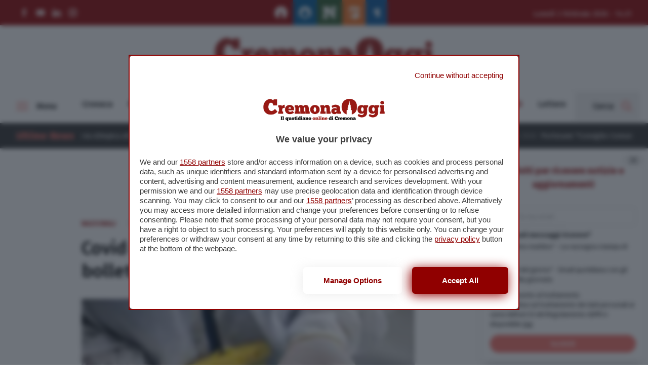

--- FILE ---
content_type: application/javascript
request_url: https://www.cremonaoggi.it/app/themes/cremonaoggi-theme/dist/scripts/spa-5_y7zXNw.js
body_size: 209778
content:
import{g as mi}from"./_commonjsHelpers-Cpj98o6Y.js";import{a as Or}from"./index-DGQGTcpU.js";var Qs={};var Et=Object.freeze({}),it=Array.isArray;function V(t){return t==null}function A(t){return t!=null}function vt(t){return t===!0}function tc(t){return t===!1}function Ar(t){return typeof t=="string"||typeof t=="number"||typeof t=="symbol"||typeof t=="boolean"}function dt(t){return typeof t=="function"}function $t(t){return t!==null&&typeof t=="object"}var gi=Object.prototype.toString;function Bt(t){return gi.call(t)==="[object Object]"}function ec(t){return gi.call(t)==="[object RegExp]"}function _o(t){var e=parseFloat(String(t));return e>=0&&Math.floor(e)===e&&isFinite(t)}function Gn(t){return A(t)&&typeof t.then=="function"&&typeof t.catch=="function"}function rc(t){return t==null?"":Array.isArray(t)||Bt(t)&&t.toString===gi?JSON.stringify(t,nc,2):String(t)}function nc(t,e){return e&&e.__v_isRef?e.value:e}function wr(t){var e=parseFloat(t);return isNaN(e)?t:e}function Tt(t,e){for(var r=Object.create(null),n=t.split(","),i=0;i<n.length;i++)r[n[i]]=!0;return e?function(a){return r[a.toLowerCase()]}:function(a){return r[a]}}var ic=Tt("slot,component",!0),ac=Tt("key,ref,slot,slot-scope,is");function Ie(t,e){var r=t.length;if(r){if(e===t[r-1]){t.length=r-1;return}var n=t.indexOf(e);if(n>-1)return t.splice(n,1)}}var oc=Object.prototype.hasOwnProperty;function It(t,e){return oc.call(t,e)}function Qt(t){var e=Object.create(null);return function(n){var i=e[n];return i||(e[n]=t(n))}}var sc=/-(\w)/g,jt=Qt(function(t){return t.replace(sc,function(e,r){return r?r.toUpperCase():""})}),So=Qt(function(t){return t.charAt(0).toUpperCase()+t.slice(1)}),cc=/\B([A-Z])/g,Be=Qt(function(t){return t.replace(cc,"-$1").toLowerCase()});function uc(t,e){function r(n){var i=arguments.length;return i?i>1?t.apply(e,arguments):t.call(e,n):t.call(e)}return r._length=t.length,r}function fc(t,e){return t.bind(e)}var Co=Function.prototype.bind?fc:uc;function Hn(t,e){e=e||0;for(var r=t.length-e,n=new Array(r);r--;)n[r]=t[r+e];return n}function ct(t,e){for(var r in e)t[r]=e[r];return t}function To(t){for(var e={},r=0;r<t.length;r++)t[r]&&ct(e,t[r]);return e}function bt(t,e,r){}var Yt=function(t,e,r){return!1},$o=function(t){return t};function lc(t){return t.reduce(function(e,r){return e.concat(r.staticKeys||[])},[]).join(",")}function ke(t,e){if(t===e)return!0;var r=$t(t),n=$t(e);if(r&&n)try{var i=Array.isArray(t),a=Array.isArray(e);if(i&&a)return t.length===e.length&&t.every(function(c,u){return ke(c,e[u])});if(t instanceof Date&&e instanceof Date)return t.getTime()===e.getTime();if(!i&&!a){var o=Object.keys(t),s=Object.keys(e);return o.length===s.length&&o.every(function(c){return ke(t[c],e[c])})}else return!1}catch{return!1}else return!r&&!n?String(t)===String(e):!1}function Oo(t,e){for(var r=0;r<t.length;r++)if(ke(t[r],e))return r;return-1}function sn(t){var e=!1;return function(){e||(e=!0,t.apply(this,arguments))}}function pc(t,e){return t===e?t===0&&1/t!==1/e:t===t||e===e}var ea="data-server-rendered",xn=["component","directive","filter"],Ao=["beforeCreate","created","beforeMount","mounted","beforeUpdate","updated","beforeDestroy","destroyed","activated","deactivated","errorCaptured","serverPrefetch","renderTracked","renderTriggered"],Ft={optionMergeStrategies:Object.create(null),silent:!1,productionTip:!1,devtools:!1,performance:!1,errorHandler:null,warnHandler:null,ignoredElements:[],keyCodes:Object.create(null),isReservedTag:Yt,isReservedAttr:Yt,isUnknownElement:Yt,getTagNamespace:bt,parsePlatformTagName:$o,mustUseProp:Yt,async:!0,_lifecycleHooks:Ao},Eo=/a-zA-Z\u00B7\u00C0-\u00D6\u00D8-\u00F6\u00F8-\u037D\u037F-\u1FFF\u200C-\u200D\u203F-\u2040\u2070-\u218F\u2C00-\u2FEF\u3001-\uD7FF\uF900-\uFDCF\uFDF0-\uFFFD/;function Io(t){var e=(t+"").charCodeAt(0);return e===36||e===95}function Se(t,e,r,n){Object.defineProperty(t,e,{value:r,enumerable:!1,writable:!0,configurable:!0})}var dc=new RegExp("[^".concat(Eo.source,".$_\\d]"));function vc(t){if(!dc.test(t)){var e=t.split(".");return function(r){for(var n=0;n<e.length;n++){if(!r)return;r=r[e[n]]}return r}}}var hc="__proto__"in{},Pt=typeof window<"u",Xt=Pt&&window.navigator.userAgent.toLowerCase(),Te=Xt&&/msie|trident/.test(Xt),nr=Xt&&Xt.indexOf("msie 9.0")>0,Po=Xt&&Xt.indexOf("edge/")>0;Xt&&Xt.indexOf("android")>0;var mc=Xt&&/iphone|ipad|ipod|ios/.test(Xt),ra=Xt&&Xt.match(/firefox\/(\d+)/),Un={}.watch,Do=!1;if(Pt)try{var na={};Object.defineProperty(na,"passive",{get:function(){Do=!0}}),window.addEventListener("test-passive",null,na)}catch{}var Br,ir=function(){return Br===void 0&&(!Pt&&typeof global<"u"?Br=global.process&&Qs.VUE_ENV==="server":Br=!1),Br},cn=Pt&&window.__VUE_DEVTOOLS_GLOBAL_HOOK__;function Qe(t){return typeof t=="function"&&/native code/.test(t.toString())}var Er=typeof Symbol<"u"&&Qe(Symbol)&&typeof Reflect<"u"&&Qe(Reflect.ownKeys),_r;typeof Set<"u"&&Qe(Set)?_r=Set:_r=(function(){function t(){this.set=Object.create(null)}return t.prototype.has=function(e){return this.set[e]===!0},t.prototype.add=function(e){this.set[e]=!0},t.prototype.clear=function(){this.set=Object.create(null)},t})();var tr=null;function $e(t){t===void 0&&(t=null),t||tr&&tr._scope.off(),tr=t,t&&t._scope.on()}var kt=(function(){function t(e,r,n,i,a,o,s,c){this.tag=e,this.data=r,this.children=n,this.text=i,this.elm=a,this.ns=void 0,this.context=o,this.fnContext=void 0,this.fnOptions=void 0,this.fnScopeId=void 0,this.key=r&&r.key,this.componentOptions=s,this.componentInstance=void 0,this.parent=void 0,this.raw=!1,this.isStatic=!1,this.isRootInsert=!0,this.isComment=!1,this.isCloned=!1,this.isOnce=!1,this.asyncFactory=c,this.asyncMeta=void 0,this.isAsyncPlaceholder=!1}return Object.defineProperty(t.prototype,"child",{get:function(){return this.componentInstance},enumerable:!1,configurable:!0}),t})(),Re=function(t){t===void 0&&(t="");var e=new kt;return e.text=t,e.isComment=!0,e};function Ze(t){return new kt(void 0,void 0,void 0,String(t))}function Wn(t){var e=new kt(t.tag,t.data,t.children&&t.children.slice(),t.text,t.elm,t.context,t.componentOptions,t.asyncFactory);return e.ns=t.ns,e.isStatic=t.isStatic,e.key=t.key,e.isComment=t.isComment,e.fnContext=t.fnContext,e.fnOptions=t.fnOptions,e.fnScopeId=t.fnScopeId,e.asyncMeta=t.asyncMeta,e.isCloned=!0,e}var gc=0,Kr=[],yc=function(){for(var t=0;t<Kr.length;t++){var e=Kr[t];e.subs=e.subs.filter(function(r){return r}),e._pending=!1}Kr.length=0},Oe=(function(){function t(){this._pending=!1,this.id=gc++,this.subs=[]}return t.prototype.addSub=function(e){this.subs.push(e)},t.prototype.removeSub=function(e){this.subs[this.subs.indexOf(e)]=null,this._pending||(this._pending=!0,Kr.push(this))},t.prototype.depend=function(e){t.target&&t.target.addDep(this)},t.prototype.notify=function(e){for(var r=this.subs.filter(function(o){return o}),n=0,i=r.length;n<i;n++){var a=r[n];a.update()}},t})();Oe.target=null;var Zr=[];function ar(t){Zr.push(t),Oe.target=t}function or(){Zr.pop(),Oe.target=Zr[Zr.length-1]}var Mo=Array.prototype,un=Object.create(Mo),bc=["push","pop","shift","unshift","splice","sort","reverse"];bc.forEach(function(t){var e=Mo[t];Se(un,t,function(){for(var n=[],i=0;i<arguments.length;i++)n[i]=arguments[i];var a=e.apply(this,n),o=this.__ob__,s;switch(t){case"push":case"unshift":s=n;break;case"splice":s=n.slice(2);break}return s&&o.observeArray(s),o.dep.notify(),a})});var ia=Object.getOwnPropertyNames(un),No={},yi=!0;function Ae(t){yi=t}var xc={notify:bt,depend:bt,addSub:bt,removeSub:bt},aa=(function(){function t(e,r,n){if(r===void 0&&(r=!1),n===void 0&&(n=!1),this.value=e,this.shallow=r,this.mock=n,this.dep=n?xc:new Oe,this.vmCount=0,Se(e,"__ob__",this),it(e)){if(!n)if(hc)e.__proto__=un;else for(var i=0,a=ia.length;i<a;i++){var o=ia[i];Se(e,o,un[o])}r||this.observeArray(e)}else for(var s=Object.keys(e),i=0;i<s.length;i++){var o=s[i];Ge(e,o,No,void 0,r,n)}}return t.prototype.observeArray=function(e){for(var r=0,n=e.length;r<n;r++)de(e[r],!1,this.mock)},t})();function de(t,e,r){if(t&&It(t,"__ob__")&&t.__ob__ instanceof aa)return t.__ob__;if(yi&&(r||!ir())&&(it(t)||Bt(t))&&Object.isExtensible(t)&&!t.__v_skip&&!ie(t)&&!(t instanceof kt))return new aa(t,e,r)}function Ge(t,e,r,n,i,a,o){o===void 0&&(o=!1);var s=new Oe,c=Object.getOwnPropertyDescriptor(t,e);if(!(c&&c.configurable===!1)){var u=c&&c.get,p=c&&c.set;(!u||p)&&(r===No||arguments.length===2)&&(r=t[e]);var l=i?r&&r.__ob__:de(r,!1,a);return Object.defineProperty(t,e,{enumerable:!0,configurable:!0,get:function(){var g=u?u.call(t):r;return Oe.target&&(s.depend(),l&&(l.dep.depend(),it(g)&&Ro(g))),ie(g)&&!i?g.value:g},set:function(g){var b=u?u.call(t):r;if(pc(b,g)){if(p)p.call(t,g);else{if(u)return;if(!i&&ie(b)&&!ie(g)){b.value=g;return}else r=g}l=i?g&&g.__ob__:de(g,!1,a),s.notify()}}}),s}}function bi(t,e,r){if(!xi(t)){var n=t.__ob__;return it(t)&&_o(e)?(t.length=Math.max(t.length,e),t.splice(e,1,r),n&&!n.shallow&&n.mock&&de(r,!1,!0),r):e in t&&!(e in Object.prototype)?(t[e]=r,r):t._isVue||n&&n.vmCount?r:n?(Ge(n.value,e,r,void 0,n.shallow,n.mock),n.dep.notify(),r):(t[e]=r,r)}}function Lo(t,e){if(it(t)&&_o(e)){t.splice(e,1);return}var r=t.__ob__;t._isVue||r&&r.vmCount||xi(t)||It(t,e)&&(delete t[e],r&&r.dep.notify())}function Ro(t){for(var e=void 0,r=0,n=t.length;r<n;r++)e=t[r],e&&e.__ob__&&e.__ob__.dep.depend(),it(e)&&Ro(e)}function jo(t){return wc(t,!0),Se(t,"__v_isShallow",!0),t}function wc(t,e){xi(t)||de(t,e,ir())}function xi(t){return!!(t&&t.__v_isReadonly)}function ie(t){return!!(t&&t.__v_isRef===!0)}function Yn(t,e,r){Object.defineProperty(t,r,{enumerable:!0,configurable:!0,get:function(){var n=e[r];if(ie(n))return n.value;var i=n&&n.__ob__;return i&&i.dep.depend(),n},set:function(n){var i=e[r];ie(i)&&!ie(n)?i.value=n:e[r]=n}})}var oa=Qt(function(t){var e=t.charAt(0)==="&";t=e?t.slice(1):t;var r=t.charAt(0)==="~";t=r?t.slice(1):t;var n=t.charAt(0)==="!";return t=n?t.slice(1):t,{name:t,once:r,capture:n,passive:e}});function zn(t,e){function r(){var n=r.fns;if(it(n))for(var i=n.slice(),a=0;a<i.length;a++)Ee(i[a],null,arguments,e,"v-on handler");else return Ee(n,null,arguments,e,"v-on handler")}return r.fns=t,r}function Fo(t,e,r,n,i,a){var o,s,c,u;for(o in t)s=t[o],c=e[o],u=oa(o),V(s)||(V(c)?(V(s.fns)&&(s=t[o]=zn(s,a)),vt(u.once)&&(s=t[o]=i(u.name,s,u.capture)),r(u.name,s,u.capture,u.passive,u.params)):s!==c&&(c.fns=s,t[o]=c));for(o in e)V(t[o])&&(u=oa(o),n(u.name,e[o],u.capture))}function we(t,e,r){t instanceof kt&&(t=t.data.hook||(t.data.hook={}));var n,i=t[e];function a(){r.apply(this,arguments),Ie(n.fns,a)}V(i)?n=zn([a]):A(i.fns)&&vt(i.merged)?(n=i,n.fns.push(a)):n=zn([i,a]),n.merged=!0,t[e]=n}function _c(t,e,r){var n=e.options.props;if(!V(n)){var i={},a=t.attrs,o=t.props;if(A(a)||A(o))for(var s in n){var c=Be(s);sa(i,o,s,c,!0)||sa(i,a,s,c,!1)}return i}}function sa(t,e,r,n,i){if(A(e)){if(It(e,r))return t[r]=e[r],i||delete e[r],!0;if(It(e,n))return t[r]=e[n],i||delete e[n],!0}return!1}function Sc(t){for(var e=0;e<t.length;e++)if(it(t[e]))return Array.prototype.concat.apply([],t);return t}function wi(t){return Ar(t)?[Ze(t)]:it(t)?Bo(t):void 0}function vr(t){return A(t)&&A(t.text)&&tc(t.isComment)}function Bo(t,e){var r=[],n,i,a,o;for(n=0;n<t.length;n++)i=t[n],!(V(i)||typeof i=="boolean")&&(a=r.length-1,o=r[a],it(i)?i.length>0&&(i=Bo(i,"".concat(e||"","_").concat(n)),vr(i[0])&&vr(o)&&(r[a]=Ze(o.text+i[0].text),i.shift()),r.push.apply(r,i)):Ar(i)?vr(o)?r[a]=Ze(o.text+i):i!==""&&r.push(Ze(i)):vr(i)&&vr(o)?r[a]=Ze(o.text+i.text):(vt(t._isVList)&&A(i.tag)&&V(i.key)&&A(e)&&(i.key="__vlist".concat(e,"_").concat(n,"__")),r.push(i)));return r}var Cc=1,ko=2;function fn(t,e,r,n,i,a){return(it(r)||Ar(r))&&(i=n,n=r,r=void 0),vt(a)&&(i=ko),Tc(t,e,r,n,i)}function Tc(t,e,r,n,i){if(A(r)&&A(r.__ob__)||(A(r)&&A(r.is)&&(e=r.is),!e))return Re();it(n)&&dt(n[0])&&(r=r||{},r.scopedSlots={default:n[0]},n.length=0),i===ko?n=wi(n):i===Cc&&(n=Sc(n));var a,o;if(typeof e=="string"){var s=void 0;o=t.$vnode&&t.$vnode.ns||Ft.getTagNamespace(e),Ft.isReservedTag(e)?a=new kt(Ft.parsePlatformTagName(e),r,n,void 0,void 0,t):(!r||!r.pre)&&A(s=hn(t.$options,"components",e))?a=ba(s,r,t,n,e):a=new kt(e,r,n,void 0,void 0,t)}else a=ba(e,r,t,n);return it(a)?a:A(a)?(A(o)&&Go(a,o),A(r)&&$c(r),a):Re()}function Go(t,e,r){if(t.ns=e,t.tag==="foreignObject"&&(e=void 0,r=!0),A(t.children))for(var n=0,i=t.children.length;n<i;n++){var a=t.children[n];A(a.tag)&&(V(a.ns)||vt(r)&&a.tag!=="svg")&&Go(a,e,r)}}function $c(t){$t(t.style)&&dn(t.style),$t(t.class)&&dn(t.class)}function Oc(t,e){var r=null,n,i,a,o;if(it(t)||typeof t=="string")for(r=new Array(t.length),n=0,i=t.length;n<i;n++)r[n]=e(t[n],n);else if(typeof t=="number")for(r=new Array(t),n=0;n<t;n++)r[n]=e(n+1,n);else if($t(t))if(Er&&t[Symbol.iterator]){r=[];for(var s=t[Symbol.iterator](),c=s.next();!c.done;)r.push(e(c.value,r.length)),c=s.next()}else for(a=Object.keys(t),r=new Array(a.length),n=0,i=a.length;n<i;n++)o=a[n],r[n]=e(t[o],o,n);return A(r)||(r=[]),r._isVList=!0,r}function Ac(t,e,r,n){var i=this.$scopedSlots[t],a;i?(r=r||{},n&&(r=ct(ct({},n),r)),a=i(r)||(dt(e)?e():e)):a=this.$slots[t]||(dt(e)?e():e);var o=r&&r.slot;return o?this.$createElement("template",{slot:o},a):a}function Ec(t){return hn(this.$options,"filters",t)||$o}function ca(t,e){return it(t)?t.indexOf(e)===-1:t!==e}function Ic(t,e,r,n,i){var a=Ft.keyCodes[e]||r;return i&&n&&!Ft.keyCodes[e]?ca(i,n):a?ca(a,t):n?Be(n)!==e:t===void 0}function Pc(t,e,r,n,i){if(r&&$t(r)){it(r)&&(r=To(r));var a=void 0,o=function(c){if(c==="class"||c==="style"||ac(c))a=t;else{var u=t.attrs&&t.attrs.type;a=n||Ft.mustUseProp(e,u,c)?t.domProps||(t.domProps={}):t.attrs||(t.attrs={})}var p=jt(c),l=Be(c);if(!(p in a)&&!(l in a)&&(a[c]=r[c],i)){var m=t.on||(t.on={});m["update:".concat(c)]=function(g){r[c]=g}}};for(var s in r)o(s)}return t}function Dc(t,e){var r=this._staticTrees||(this._staticTrees=[]),n=r[t];return n&&!e||(n=r[t]=this.$options.staticRenderFns[t].call(this._renderProxy,this._c,this),Ho(n,"__static__".concat(t),!1)),n}function Mc(t,e,r){return Ho(t,"__once__".concat(e).concat(r?"_".concat(r):""),!0),t}function Ho(t,e,r){if(it(t))for(var n=0;n<t.length;n++)t[n]&&typeof t[n]!="string"&&ua(t[n],"".concat(e,"_").concat(n),r);else ua(t,e,r)}function ua(t,e,r){t.isStatic=!0,t.key=e,t.isOnce=r}function Nc(t,e){if(e&&Bt(e)){var r=t.on=t.on?ct({},t.on):{};for(var n in e){var i=r[n],a=e[n];r[n]=i?[].concat(i,a):a}}return t}function Uo(t,e,r,n){e=e||{$stable:!r};for(var i=0;i<t.length;i++){var a=t[i];it(a)?Uo(a,e,r):a&&(a.proxy&&(a.fn.proxy=!0),e[a.key]=a.fn)}return n&&(e.$key=n),e}function Lc(t,e){for(var r=0;r<e.length;r+=2){var n=e[r];typeof n=="string"&&n&&(t[e[r]]=e[r+1])}return t}function Rc(t,e){return typeof t=="string"?e+t:t}function Wo(t){t._o=Mc,t._n=wr,t._s=rc,t._l=Oc,t._t=Ac,t._q=ke,t._i=Oo,t._m=Dc,t._f=Ec,t._k=Ic,t._b=Pc,t._v=Ze,t._e=Re,t._u=Uo,t._g=Nc,t._d=Lc,t._p=Rc}function _i(t,e){if(!t||!t.length)return{};for(var r={},n=0,i=t.length;n<i;n++){var a=t[n],o=a.data;if(o&&o.attrs&&o.attrs.slot&&delete o.attrs.slot,(a.context===e||a.fnContext===e)&&o&&o.slot!=null){var s=o.slot,c=r[s]||(r[s]=[]);a.tag==="template"?c.push.apply(c,a.children||[]):c.push(a)}else(r.default||(r.default=[])).push(a)}for(var u in r)r[u].every(jc)&&delete r[u];return r}function jc(t){return t.isComment&&!t.asyncFactory||t.text===" "}function Sr(t){return t.isComment&&t.asyncFactory}function br(t,e,r,n){var i,a=Object.keys(r).length>0,o=e?!!e.$stable:!a,s=e&&e.$key;if(!e)i={};else{if(e._normalized)return e._normalized;if(o&&n&&n!==Et&&s===n.$key&&!a&&!n.$hasNormal)return n;i={};for(var c in e)e[c]&&c[0]!=="$"&&(i[c]=Fc(t,r,c,e[c]))}for(var u in r)u in i||(i[u]=Bc(r,u));return e&&Object.isExtensible(e)&&(e._normalized=i),Se(i,"$stable",o),Se(i,"$key",s),Se(i,"$hasNormal",a),i}function Fc(t,e,r,n){var i=function(){var a=tr;$e(t);var o=arguments.length?n.apply(null,arguments):n({});o=o&&typeof o=="object"&&!it(o)?[o]:wi(o);var s=o&&o[0];return $e(a),o&&(!s||o.length===1&&s.isComment&&!Sr(s))?void 0:o};return n.proxy&&Object.defineProperty(e,r,{get:i,enumerable:!0,configurable:!0}),i}function Bc(t,e){return function(){return t[e]}}function kc(t){var e=t.$options,r=e.setup;if(r){var n=t._setupContext=Gc(t);$e(t),ar();var i=Ee(r,null,[t._props||jo({}),n],t,"setup");if(or(),$e(),dt(i))e.render=i;else if($t(i))if(t._setupState=i,i.__sfc){var o=t._setupProxy={};for(var a in i)a!=="__sfc"&&Yn(o,i,a)}else for(var a in i)Io(a)||Yn(t,i,a)}}function Gc(t){return{get attrs(){if(!t._attrsProxy){var e=t._attrsProxy={};Se(e,"_v_attr_proxy",!0),ln(e,t.$attrs,Et,t,"$attrs")}return t._attrsProxy},get listeners(){if(!t._listenersProxy){var e=t._listenersProxy={};ln(e,t.$listeners,Et,t,"$listeners")}return t._listenersProxy},get slots(){return Uc(t)},emit:Co(t.$emit,t),expose:function(e){e&&Object.keys(e).forEach(function(r){return Yn(t,e,r)})}}}function ln(t,e,r,n,i){var a=!1;for(var o in e)o in t?e[o]!==r[o]&&(a=!0):(a=!0,Hc(t,o,n,i));for(var o in t)o in e||(a=!0,delete t[o]);return a}function Hc(t,e,r,n){Object.defineProperty(t,e,{enumerable:!0,configurable:!0,get:function(){return r[n][e]}})}function Uc(t){return t._slotsProxy||Yo(t._slotsProxy={},t.$scopedSlots),t._slotsProxy}function Yo(t,e){for(var r in e)t[r]=e[r];for(var r in t)r in e||delete t[r]}function Wc(t){t._vnode=null,t._staticTrees=null;var e=t.$options,r=t.$vnode=e._parentVnode,n=r&&r.context;t.$slots=_i(e._renderChildren,n),t.$scopedSlots=r?br(t.$parent,r.data.scopedSlots,t.$slots):Et,t._c=function(a,o,s,c){return fn(t,a,o,s,c,!1)},t.$createElement=function(a,o,s,c){return fn(t,a,o,s,c,!0)};var i=r&&r.data;Ge(t,"$attrs",i&&i.attrs||Et,null,!0),Ge(t,"$listeners",e._parentListeners||Et,null,!0)}var Jr=null;function Yc(t){Wo(t.prototype),t.prototype.$nextTick=function(e){return $i(e,this)},t.prototype._render=function(){var e=this,r=e.$options,n=r.render,i=r._parentVnode;i&&e._isMounted&&(e.$scopedSlots=br(e.$parent,i.data.scopedSlots,e.$slots,e.$scopedSlots),e._slotsProxy&&Yo(e._slotsProxy,e.$scopedSlots)),e.$vnode=i;var a=tr,o=Jr,s;try{$e(e),Jr=e,s=n.call(e._renderProxy,e.$createElement)}catch(c){He(c,e,"render"),s=e._vnode}finally{Jr=o,$e(a)}return it(s)&&s.length===1&&(s=s[0]),s instanceof kt||(s=Re()),s.parent=i,s}}function Tn(t,e){return(t.__esModule||Er&&t[Symbol.toStringTag]==="Module")&&(t=t.default),$t(t)?e.extend(t):t}function zc(t,e,r,n,i){var a=Re();return a.asyncFactory=t,a.asyncMeta={data:e,context:r,children:n,tag:i},a}function Xc(t,e){if(vt(t.error)&&A(t.errorComp))return t.errorComp;if(A(t.resolved))return t.resolved;var r=Jr;if(r&&A(t.owners)&&t.owners.indexOf(r)===-1&&t.owners.push(r),vt(t.loading)&&A(t.loadingComp))return t.loadingComp;if(r&&!A(t.owners)){var n=t.owners=[r],i=!0,a=null,o=null;r.$on("hook:destroyed",function(){return Ie(n,r)});var s=function(l){for(var m=0,g=n.length;m<g;m++)n[m].$forceUpdate();l&&(n.length=0,a!==null&&(clearTimeout(a),a=null),o!==null&&(clearTimeout(o),o=null))},c=sn(function(l){t.resolved=Tn(l,e),i?n.length=0:s(!0)}),u=sn(function(l){A(t.errorComp)&&(t.error=!0,s(!0))}),p=t(c,u);return $t(p)&&(Gn(p)?V(t.resolved)&&p.then(c,u):Gn(p.component)&&(p.component.then(c,u),A(p.error)&&(t.errorComp=Tn(p.error,e)),A(p.loading)&&(t.loadingComp=Tn(p.loading,e),p.delay===0?t.loading=!0:a=setTimeout(function(){a=null,V(t.resolved)&&V(t.error)&&(t.loading=!0,s(!1))},p.delay||200)),A(p.timeout)&&(o=setTimeout(function(){o=null,V(t.resolved)&&u(null)},p.timeout)))),i=!1,t.loading?t.loadingComp:t.resolved}}function zo(t){if(it(t))for(var e=0;e<t.length;e++){var r=t[e];if(A(r)&&(A(r.componentOptions)||Sr(r)))return r}}function Kc(t){t._events=Object.create(null),t._hasHookEvent=!1;var e=t.$options._parentListeners;e&&Xo(t,e)}var Cr;function Zc(t,e){Cr.$on(t,e)}function Jc(t,e){Cr.$off(t,e)}function Vc(t,e){var r=Cr;return function n(){var i=e.apply(null,arguments);i!==null&&r.$off(t,n)}}function Xo(t,e,r){Cr=t,Fo(e,r||{},Zc,Jc,Vc,t),Cr=void 0}function qc(t){var e=/^hook:/;t.prototype.$on=function(r,n){var i=this;if(it(r))for(var a=0,o=r.length;a<o;a++)i.$on(r[a],n);else(i._events[r]||(i._events[r]=[])).push(n),e.test(r)&&(i._hasHookEvent=!0);return i},t.prototype.$once=function(r,n){var i=this;function a(){i.$off(r,a),n.apply(i,arguments)}return a.fn=n,i.$on(r,a),i},t.prototype.$off=function(r,n){var i=this;if(!arguments.length)return i._events=Object.create(null),i;if(it(r)){for(var a=0,o=r.length;a<o;a++)i.$off(r[a],n);return i}var s=i._events[r];if(!s)return i;if(!n)return i._events[r]=null,i;for(var c,u=s.length;u--;)if(c=s[u],c===n||c.fn===n){s.splice(u,1);break}return i},t.prototype.$emit=function(r){var n=this,i=n._events[r];if(i){i=i.length>1?Hn(i):i;for(var a=Hn(arguments,1),o='event handler for "'.concat(r,'"'),s=0,c=i.length;s<c;s++)Ee(i[s],n,a,n,o)}return n}}var Lt,Qc=(function(){function t(e){e===void 0&&(e=!1),this.detached=e,this.active=!0,this.effects=[],this.cleanups=[],this.parent=Lt,!e&&Lt&&(this.index=(Lt.scopes||(Lt.scopes=[])).push(this)-1)}return t.prototype.run=function(e){if(this.active){var r=Lt;try{return Lt=this,e()}finally{Lt=r}}},t.prototype.on=function(){Lt=this},t.prototype.off=function(){Lt=this.parent},t.prototype.stop=function(e){if(this.active){var r=void 0,n=void 0;for(r=0,n=this.effects.length;r<n;r++)this.effects[r].teardown();for(r=0,n=this.cleanups.length;r<n;r++)this.cleanups[r]();if(this.scopes)for(r=0,n=this.scopes.length;r<n;r++)this.scopes[r].stop(!0);if(!this.detached&&this.parent&&!e){var i=this.parent.scopes.pop();i&&i!==this&&(this.parent.scopes[this.index]=i,i.index=this.index)}this.parent=void 0,this.active=!1}},t})();function tu(t,e){e===void 0&&(e=Lt),e&&e.active&&e.effects.push(t)}function eu(){return Lt}var je=null;function Ko(t){var e=je;return je=t,function(){je=e}}function ru(t){var e=t.$options,r=e.parent;if(r&&!e.abstract){for(;r.$options.abstract&&r.$parent;)r=r.$parent;r.$children.push(t)}t.$parent=r,t.$root=r?r.$root:t,t.$children=[],t.$refs={},t._provided=r?r._provided:Object.create(null),t._watcher=null,t._inactive=null,t._directInactive=!1,t._isMounted=!1,t._isDestroyed=!1,t._isBeingDestroyed=!1}function nu(t){t.prototype._update=function(e,r){var n=this,i=n.$el,a=n._vnode,o=Ko(n);n._vnode=e,a?n.$el=n.__patch__(a,e):n.$el=n.__patch__(n.$el,e,r,!1),o(),i&&(i.__vue__=null),n.$el&&(n.$el.__vue__=n);for(var s=n;s&&s.$vnode&&s.$parent&&s.$vnode===s.$parent._vnode;)s.$parent.$el=s.$el,s=s.$parent},t.prototype.$forceUpdate=function(){var e=this;e._watcher&&e._watcher.update()},t.prototype.$destroy=function(){var e=this;if(!e._isBeingDestroyed){qt(e,"beforeDestroy"),e._isBeingDestroyed=!0;var r=e.$parent;r&&!r._isBeingDestroyed&&!e.$options.abstract&&Ie(r.$children,e),e._scope.stop(),e._data.__ob__&&e._data.__ob__.vmCount--,e._isDestroyed=!0,e.__patch__(e._vnode,null),qt(e,"destroyed"),e.$off(),e.$el&&(e.$el.__vue__=null),e.$vnode&&(e.$vnode.parent=null)}}}function iu(t,e,r){t.$el=e,t.$options.render||(t.$options.render=Re),qt(t,"beforeMount");var n;n=function(){t._update(t._render(),r)};var i={before:function(){t._isMounted&&!t._isDestroyed&&qt(t,"beforeUpdate")}};new Oi(t,n,bt,i,!0),r=!1;var a=t._preWatchers;if(a)for(var o=0;o<a.length;o++)a[o].run();return t.$vnode==null&&(t._isMounted=!0,qt(t,"mounted")),t}function au(t,e,r,n,i){var a=n.data.scopedSlots,o=t.$scopedSlots,s=!!(a&&!a.$stable||o!==Et&&!o.$stable||a&&t.$scopedSlots.$key!==a.$key||!a&&t.$scopedSlots.$key),c=!!(i||t.$options._renderChildren||s),u=t.$vnode;t.$options._parentVnode=n,t.$vnode=n,t._vnode&&(t._vnode.parent=n),t.$options._renderChildren=i;var p=n.data.attrs||Et;t._attrsProxy&&ln(t._attrsProxy,p,u.data&&u.data.attrs||Et,t,"$attrs")&&(c=!0),t.$attrs=p,r=r||Et;var l=t.$options._parentListeners;if(t._listenersProxy&&ln(t._listenersProxy,r,l||Et,t,"$listeners"),t.$listeners=t.$options._parentListeners=r,Xo(t,r,l),e&&t.$options.props){Ae(!1);for(var m=t._props,g=t.$options._propKeys||[],b=0;b<g.length;b++){var C=g[b],P=t.$options.props;m[C]=Di(C,P,e,t)}Ae(!0),t.$options.propsData=e}c&&(t.$slots=_i(i,n.context),t.$forceUpdate())}function Zo(t){for(;t&&(t=t.$parent);)if(t._inactive)return!0;return!1}function Si(t,e){if(e){if(t._directInactive=!1,Zo(t))return}else if(t._directInactive)return;if(t._inactive||t._inactive===null){t._inactive=!1;for(var r=0;r<t.$children.length;r++)Si(t.$children[r]);qt(t,"activated")}}function Jo(t,e){if(!(e&&(t._directInactive=!0,Zo(t)))&&!t._inactive){t._inactive=!0;for(var r=0;r<t.$children.length;r++)Jo(t.$children[r]);qt(t,"deactivated")}}function qt(t,e,r,n){n===void 0&&(n=!0),ar();var i=tr,a=eu();n&&$e(t);var o=t.$options[e],s="".concat(e," hook");if(o)for(var c=0,u=o.length;c<u;c++)Ee(o[c],t,null,t,s);t._hasHookEvent&&t.$emit("hook:"+e),n&&($e(i),a&&a.on()),or()}var fe=[],Ci=[],pn={},Xn=!1,Ti=!1,Je=0;function ou(){Je=fe.length=Ci.length=0,pn={},Xn=Ti=!1}var Vo=0,Kn=Date.now;if(Pt&&!Te){var $n=window.performance;$n&&typeof $n.now=="function"&&Kn()>document.createEvent("Event").timeStamp&&(Kn=function(){return $n.now()})}var su=function(t,e){if(t.post){if(!e.post)return 1}else if(e.post)return-1;return t.id-e.id};function cu(){Vo=Kn(),Ti=!0;var t,e;for(fe.sort(su),Je=0;Je<fe.length;Je++)t=fe[Je],t.before&&t.before(),e=t.id,pn[e]=null,t.run();var r=Ci.slice(),n=fe.slice();ou(),lu(r),uu(n),yc(),cn&&Ft.devtools&&cn.emit("flush")}function uu(t){for(var e=t.length;e--;){var r=t[e],n=r.vm;n&&n._watcher===r&&n._isMounted&&!n._isDestroyed&&qt(n,"updated")}}function fu(t){t._inactive=!1,Ci.push(t)}function lu(t){for(var e=0;e<t.length;e++)t[e]._inactive=!0,Si(t[e],!0)}function pu(t){var e=t.id;if(pn[e]==null&&!(t===Oe.target&&t.noRecurse)){if(pn[e]=!0,!Ti)fe.push(t);else{for(var r=fe.length-1;r>Je&&fe[r].id>t.id;)r--;fe.splice(r+1,0,t)}Xn||(Xn=!0,$i(cu))}}function du(t){var e=t._provided,r=t.$parent&&t.$parent._provided;return r===e?t._provided=Object.create(r):e}function He(t,e,r){ar();try{if(e)for(var n=e;n=n.$parent;){var i=n.$options.errorCaptured;if(i)for(var a=0;a<i.length;a++)try{var o=i[a].call(n,t,e,r)===!1;if(o)return}catch(s){fa(s,n,"errorCaptured hook")}}fa(t,e,r)}finally{or()}}function Ee(t,e,r,n,i){var a;try{a=r?t.apply(e,r):t.call(e),a&&!a._isVue&&Gn(a)&&!a._handled&&(a.catch(function(o){return He(o,n,i+" (Promise/async)")}),a._handled=!0)}catch(o){He(o,n,i)}return a}function fa(t,e,r){if(Ft.errorHandler)try{return Ft.errorHandler.call(null,t,e,r)}catch(n){n!==t&&la(n)}la(t)}function la(t,e,r){if(Pt&&typeof console<"u")console.error(t);else throw t}var Zn=!1,Jn=[],Vn=!1;function kr(){Vn=!1;var t=Jn.slice(0);Jn.length=0;for(var e=0;e<t.length;e++)t[e]()}var yr;if(typeof Promise<"u"&&Qe(Promise)){var vu=Promise.resolve();yr=function(){vu.then(kr),mc&&setTimeout(bt)},Zn=!0}else if(!Te&&typeof MutationObserver<"u"&&(Qe(MutationObserver)||MutationObserver.toString()==="[object MutationObserverConstructor]")){var Gr=1,hu=new MutationObserver(kr),pa=document.createTextNode(String(Gr));hu.observe(pa,{characterData:!0}),yr=function(){Gr=(Gr+1)%2,pa.data=String(Gr)},Zn=!0}else typeof setImmediate<"u"&&Qe(setImmediate)?yr=function(){setImmediate(kr)}:yr=function(){setTimeout(kr,0)};function $i(t,e){var r;if(Jn.push(function(){if(t)try{t.call(e)}catch(n){He(n,e,"nextTick")}else r&&r(e)}),Vn||(Vn=!0,yr()),!t&&typeof Promise<"u")return new Promise(function(n){r=n})}var mu="2.7.16",da=new _r;function dn(t){return Vr(t,da),da.clear(),t}function Vr(t,e){var r,n,i=it(t);if(!(!i&&!$t(t)||t.__v_skip||Object.isFrozen(t)||t instanceof kt)){if(t.__ob__){var a=t.__ob__.dep.id;if(e.has(a))return;e.add(a)}if(i)for(r=t.length;r--;)Vr(t[r],e);else if(ie(t))Vr(t.value,e);else for(n=Object.keys(t),r=n.length;r--;)Vr(t[n[r]],e)}}var gu=0,Oi=(function(){function t(e,r,n,i,a){tu(this,Lt&&!Lt._vm?Lt:e?e._scope:void 0),(this.vm=e)&&a&&(e._watcher=this),i?(this.deep=!!i.deep,this.user=!!i.user,this.lazy=!!i.lazy,this.sync=!!i.sync,this.before=i.before):this.deep=this.user=this.lazy=this.sync=!1,this.cb=n,this.id=++gu,this.active=!0,this.post=!1,this.dirty=this.lazy,this.deps=[],this.newDeps=[],this.depIds=new _r,this.newDepIds=new _r,this.expression="",dt(r)?this.getter=r:(this.getter=vc(r),this.getter||(this.getter=bt)),this.value=this.lazy?void 0:this.get()}return t.prototype.get=function(){ar(this);var e,r=this.vm;try{e=this.getter.call(r,r)}catch(n){if(this.user)He(n,r,'getter for watcher "'.concat(this.expression,'"'));else throw n}finally{this.deep&&dn(e),or(),this.cleanupDeps()}return e},t.prototype.addDep=function(e){var r=e.id;this.newDepIds.has(r)||(this.newDepIds.add(r),this.newDeps.push(e),this.depIds.has(r)||e.addSub(this))},t.prototype.cleanupDeps=function(){for(var e=this.deps.length;e--;){var r=this.deps[e];this.newDepIds.has(r.id)||r.removeSub(this)}var n=this.depIds;this.depIds=this.newDepIds,this.newDepIds=n,this.newDepIds.clear(),n=this.deps,this.deps=this.newDeps,this.newDeps=n,this.newDeps.length=0},t.prototype.update=function(){this.lazy?this.dirty=!0:this.sync?this.run():pu(this)},t.prototype.run=function(){if(this.active){var e=this.get();if(e!==this.value||$t(e)||this.deep){var r=this.value;if(this.value=e,this.user){var n='callback for watcher "'.concat(this.expression,'"');Ee(this.cb,this.vm,[e,r],this.vm,n)}else this.cb.call(this.vm,e,r)}}},t.prototype.evaluate=function(){this.value=this.get(),this.dirty=!1},t.prototype.depend=function(){for(var e=this.deps.length;e--;)this.deps[e].depend()},t.prototype.teardown=function(){if(this.vm&&!this.vm._isBeingDestroyed&&Ie(this.vm._scope.effects,this),this.active){for(var e=this.deps.length;e--;)this.deps[e].removeSub(this);this.active=!1,this.onStop&&this.onStop()}},t})(),xe={enumerable:!0,configurable:!0,get:bt,set:bt};function Ai(t,e,r){xe.get=function(){return this[e][r]},xe.set=function(i){this[e][r]=i},Object.defineProperty(t,r,xe)}function yu(t){var e=t.$options;if(e.props&&bu(t,e.props),kc(t),e.methods&&Cu(t,e.methods),e.data)xu(t);else{var r=de(t._data={});r&&r.vmCount++}e.computed&&Su(t,e.computed),e.watch&&e.watch!==Un&&Tu(t,e.watch)}function bu(t,e){var r=t.$options.propsData||{},n=t._props=jo({}),i=t.$options._propKeys=[],a=!t.$parent;a||Ae(!1);var o=function(c){i.push(c);var u=Di(c,e,r,t);Ge(n,c,u,void 0,!0),c in t||Ai(t,"_props",c)};for(var s in e)o(s);Ae(!0)}function xu(t){var e=t.$options.data;e=t._data=dt(e)?wu(e,t):e||{},Bt(e)||(e={});var r=Object.keys(e),n=t.$options.props;t.$options.methods;for(var i=r.length;i--;){var a=r[i];n&&It(n,a)||Io(a)||Ai(t,"_data",a)}var o=de(e);o&&o.vmCount++}function wu(t,e){ar();try{return t.call(e,e)}catch(r){return He(r,e,"data()"),{}}finally{or()}}var _u={lazy:!0};function Su(t,e){var r=t._computedWatchers=Object.create(null),n=ir();for(var i in e){var a=e[i],o=dt(a)?a:a.get;n||(r[i]=new Oi(t,o||bt,bt,_u)),i in t||qo(t,i,a)}}function qo(t,e,r){var n=!ir();dt(r)?(xe.get=n?va(e):ha(r),xe.set=bt):(xe.get=r.get?n&&r.cache!==!1?va(e):ha(r.get):bt,xe.set=r.set||bt),Object.defineProperty(t,e,xe)}function va(t){return function(){var r=this._computedWatchers&&this._computedWatchers[t];if(r)return r.dirty&&r.evaluate(),Oe.target&&r.depend(),r.value}}function ha(t){return function(){return t.call(this,this)}}function Cu(t,e){t.$options.props;for(var r in e)t[r]=typeof e[r]!="function"?bt:Co(e[r],t)}function Tu(t,e){for(var r in e){var n=e[r];if(it(n))for(var i=0;i<n.length;i++)qn(t,r,n[i]);else qn(t,r,n)}}function qn(t,e,r,n){return Bt(r)&&(n=r,r=r.handler),typeof r=="string"&&(r=t[r]),t.$watch(e,r,n)}function $u(t){var e={};e.get=function(){return this._data};var r={};r.get=function(){return this._props},Object.defineProperty(t.prototype,"$data",e),Object.defineProperty(t.prototype,"$props",r),t.prototype.$set=bi,t.prototype.$delete=Lo,t.prototype.$watch=function(n,i,a){var o=this;if(Bt(i))return qn(o,n,i,a);a=a||{},a.user=!0;var s=new Oi(o,n,i,a);if(a.immediate){var c='callback for immediate watcher "'.concat(s.expression,'"');ar(),Ee(i,o,[s.value],o,c),or()}return function(){s.teardown()}}}function Ou(t){var e=t.$options.provide;if(e){var r=dt(e)?e.call(t):e;if(!$t(r))return;for(var n=du(t),i=Er?Reflect.ownKeys(r):Object.keys(r),a=0;a<i.length;a++){var o=i[a];Object.defineProperty(n,o,Object.getOwnPropertyDescriptor(r,o))}}}function Au(t){var e=Qo(t.$options.inject,t);e&&(Ae(!1),Object.keys(e).forEach(function(r){Ge(t,r,e[r])}),Ae(!0))}function Qo(t,e){if(t){for(var r=Object.create(null),n=Er?Reflect.ownKeys(t):Object.keys(t),i=0;i<n.length;i++){var a=n[i];if(a!=="__ob__"){var o=t[a].from;if(o in e._provided)r[a]=e._provided[o];else if("default"in t[a]){var s=t[a].default;r[a]=dt(s)?s.call(e):s}}}return r}}var Eu=0;function Iu(t){t.prototype._init=function(e){var r=this;r._uid=Eu++,r._isVue=!0,r.__v_skip=!0,r._scope=new Qc(!0),r._scope.parent=void 0,r._scope._vm=!0,e&&e._isComponent?Pu(r,e):r.$options=Ue(Ei(r.constructor),e||{},r),r._renderProxy=r,r._self=r,ru(r),Kc(r),Wc(r),qt(r,"beforeCreate",void 0,!1),Au(r),yu(r),Ou(r),qt(r,"created"),r.$options.el&&r.$mount(r.$options.el)}}function Pu(t,e){var r=t.$options=Object.create(t.constructor.options),n=e._parentVnode;r.parent=e.parent,r._parentVnode=n;var i=n.componentOptions;r.propsData=i.propsData,r._parentListeners=i.listeners,r._renderChildren=i.children,r._componentTag=i.tag,e.render&&(r.render=e.render,r.staticRenderFns=e.staticRenderFns)}function Ei(t){var e=t.options;if(t.super){var r=Ei(t.super),n=t.superOptions;if(r!==n){t.superOptions=r;var i=Du(t);i&&ct(t.extendOptions,i),e=t.options=Ue(r,t.extendOptions),e.name&&(e.components[e.name]=t)}}return e}function Du(t){var e,r=t.options,n=t.sealedOptions;for(var i in r)r[i]!==n[i]&&(e||(e={}),e[i]=r[i]);return e}function Ii(t,e,r,n,i){var a=this,o=i.options,s;It(n,"_uid")?(s=Object.create(n),s._original=n):(s=n,n=n._original);var c=vt(o._compiled),u=!c;this.data=t,this.props=e,this.children=r,this.parent=n,this.listeners=t.on||Et,this.injections=Qo(o.inject,n),this.slots=function(){return a.$slots||br(n,t.scopedSlots,a.$slots=_i(r,n)),a.$slots},Object.defineProperty(this,"scopedSlots",{enumerable:!0,get:function(){return br(n,t.scopedSlots,this.slots())}}),c&&(this.$options=o,this.$slots=this.slots(),this.$scopedSlots=br(n,t.scopedSlots,this.$slots)),o._scopeId?this._c=function(p,l,m,g){var b=fn(s,p,l,m,g,u);return b&&!it(b)&&(b.fnScopeId=o._scopeId,b.fnContext=n),b}:this._c=function(p,l,m,g){return fn(s,p,l,m,g,u)}}Wo(Ii.prototype);function Mu(t,e,r,n,i){var a=t.options,o={},s=a.props;if(A(s))for(var c in s)o[c]=Di(c,s,e||Et);else A(r.attrs)&&ga(o,r.attrs),A(r.props)&&ga(o,r.props);var u=new Ii(r,o,i,n,t),p=a.render.call(null,u._c,u);if(p instanceof kt)return ma(p,r,u.parent,a);if(it(p)){for(var l=wi(p)||[],m=new Array(l.length),g=0;g<l.length;g++)m[g]=ma(l[g],r,u.parent,a);return m}}function ma(t,e,r,n,i){var a=Wn(t);return a.fnContext=r,a.fnOptions=n,e.slot&&((a.data||(a.data={})).slot=e.slot),a}function ga(t,e){for(var r in e)t[jt(r)]=e[r]}function vn(t){return t.name||t.__name||t._componentTag}var Pi={init:function(t,e){if(t.componentInstance&&!t.componentInstance._isDestroyed&&t.data.keepAlive){var r=t;Pi.prepatch(r,r)}else{var n=t.componentInstance=Nu(t,je);n.$mount(e?t.elm:void 0,e)}},prepatch:function(t,e){var r=e.componentOptions,n=e.componentInstance=t.componentInstance;au(n,r.propsData,r.listeners,e,r.children)},insert:function(t){var e=t.context,r=t.componentInstance;r._isMounted||(r._isMounted=!0,qt(r,"mounted")),t.data.keepAlive&&(e._isMounted?fu(r):Si(r,!0))},destroy:function(t){var e=t.componentInstance;e._isDestroyed||(t.data.keepAlive?Jo(e,!0):e.$destroy())}},ya=Object.keys(Pi);function ba(t,e,r,n,i){if(!V(t)){var a=r.$options._base;if($t(t)&&(t=a.extend(t)),typeof t=="function"){var o;if(V(t.cid)&&(o=t,t=Xc(o,a),t===void 0))return zc(o,e,r,n,i);e=e||{},Ei(t),A(e.model)&&ju(t.options,e);var s=_c(e,t);if(vt(t.options.functional))return Mu(t,s,e,r,n);var c=e.on;if(e.on=e.nativeOn,vt(t.options.abstract)){var u=e.slot;e={},u&&(e.slot=u)}Lu(e);var p=vn(t.options)||i,l=new kt("vue-component-".concat(t.cid).concat(p?"-".concat(p):""),e,void 0,void 0,void 0,r,{Ctor:t,propsData:s,listeners:c,tag:i,children:n},o);return l}}}function Nu(t,e){var r={_isComponent:!0,_parentVnode:t,parent:e},n=t.data.inlineTemplate;return A(n)&&(r.render=n.render,r.staticRenderFns=n.staticRenderFns),new t.componentOptions.Ctor(r)}function Lu(t){for(var e=t.hook||(t.hook={}),r=0;r<ya.length;r++){var n=ya[r],i=e[n],a=Pi[n];i!==a&&!(i&&i._merged)&&(e[n]=i?Ru(a,i):a)}}function Ru(t,e){var r=function(n,i){t(n,i),e(n,i)};return r._merged=!0,r}function ju(t,e){var r=t.model&&t.model.prop||"value",n=t.model&&t.model.event||"input";(e.attrs||(e.attrs={}))[r]=e.model.value;var i=e.on||(e.on={}),a=i[n],o=e.model.callback;A(a)?(it(a)?a.indexOf(o)===-1:a!==o)&&(i[n]=[o].concat(a)):i[n]=o}var ts=bt,ne=Ft.optionMergeStrategies;function Tr(t,e,r){if(r===void 0&&(r=!0),!e)return t;for(var n,i,a,o=Er?Reflect.ownKeys(e):Object.keys(e),s=0;s<o.length;s++)n=o[s],n!=="__ob__"&&(i=t[n],a=e[n],!r||!It(t,n)?bi(t,n,a):i!==a&&Bt(i)&&Bt(a)&&Tr(i,a));return t}function xa(t,e,r){return r?function(){var i=dt(e)?e.call(r,r):e,a=dt(t)?t.call(r,r):t;return i?Tr(i,a):a}:e?t?function(){return Tr(dt(e)?e.call(this,this):e,dt(t)?t.call(this,this):t)}:e:t}ne.data=function(t,e,r){return r?xa(t,e,r):e&&typeof e!="function"?t:xa(t,e)};function Fu(t,e){var r=e?t?t.concat(e):it(e)?e:[e]:t;return r&&Bu(r)}function Bu(t){for(var e=[],r=0;r<t.length;r++)e.indexOf(t[r])===-1&&e.push(t[r]);return e}Ao.forEach(function(t){ne[t]=Fu});function ku(t,e,r,n){var i=Object.create(t||null);return e?ct(i,e):i}xn.forEach(function(t){ne[t+"s"]=ku});ne.watch=function(t,e,r,n){if(t===Un&&(t=void 0),e===Un&&(e=void 0),!e)return Object.create(t||null);if(!t)return e;var i={};ct(i,t);for(var a in e){var o=i[a],s=e[a];o&&!it(o)&&(o=[o]),i[a]=o?o.concat(s):it(s)?s:[s]}return i};ne.props=ne.methods=ne.inject=ne.computed=function(t,e,r,n){if(!t)return e;var i=Object.create(null);return ct(i,t),e&&ct(i,e),i};ne.provide=function(t,e){return t?function(){var r=Object.create(null);return Tr(r,dt(t)?t.call(this):t),e&&Tr(r,dt(e)?e.call(this):e,!1),r}:e};var Gu=function(t,e){return e===void 0?t:e};function Hu(t,e){var r=t.props;if(r){var n={},i,a,o;if(it(r))for(i=r.length;i--;)a=r[i],typeof a=="string"&&(o=jt(a),n[o]={type:null});else if(Bt(r))for(var s in r)a=r[s],o=jt(s),n[o]=Bt(a)?a:{type:a};t.props=n}}function Uu(t,e){var r=t.inject;if(r){var n=t.inject={};if(it(r))for(var i=0;i<r.length;i++)n[r[i]]={from:r[i]};else if(Bt(r))for(var a in r){var o=r[a];n[a]=Bt(o)?ct({from:a},o):{from:o}}}}function Wu(t){var e=t.directives;if(e)for(var r in e){var n=e[r];dt(n)&&(e[r]={bind:n,update:n})}}function Ue(t,e,r){if(dt(e)&&(e=e.options),Hu(e),Uu(e),Wu(e),!e._base&&(e.extends&&(t=Ue(t,e.extends,r)),e.mixins))for(var n=0,i=e.mixins.length;n<i;n++)t=Ue(t,e.mixins[n],r);var a={},o;for(o in t)s(o);for(o in e)It(t,o)||s(o);function s(c){var u=ne[c]||Gu;a[c]=u(t[c],e[c],r,c)}return a}function hn(t,e,r,n){if(typeof r=="string"){var i=t[e];if(It(i,r))return i[r];var a=jt(r);if(It(i,a))return i[a];var o=So(a);if(It(i,o))return i[o];var s=i[r]||i[a]||i[o];return s}}function Di(t,e,r,n){var i=e[t],a=!It(r,t),o=r[t],s=_a(Boolean,i.type);if(s>-1){if(a&&!It(i,"default"))o=!1;else if(o===""||o===Be(t)){var c=_a(String,i.type);(c<0||s<c)&&(o=!0)}}if(o===void 0){o=Yu(n,i,t);var u=yi;Ae(!0),de(o),Ae(u)}return o}function Yu(t,e,r){if(It(e,"default")){var n=e.default;return t&&t.$options.propsData&&t.$options.propsData[r]===void 0&&t._props[r]!==void 0?t._props[r]:dt(n)&&Qn(e.type)!=="Function"?n.call(t):n}}var zu=/^\s*function (\w+)/;function Qn(t){var e=t&&t.toString().match(zu);return e?e[1]:""}function wa(t,e){return Qn(t)===Qn(e)}function _a(t,e){if(!it(e))return wa(e,t)?0:-1;for(var r=0,n=e.length;r<n;r++)if(wa(e[r],t))return r;return-1}function et(t){this._init(t)}Iu(et);$u(et);qc(et);nu(et);Yc(et);function Xu(t){t.use=function(e){var r=this._installedPlugins||(this._installedPlugins=[]);if(r.indexOf(e)>-1)return this;var n=Hn(arguments,1);return n.unshift(this),dt(e.install)?e.install.apply(e,n):dt(e)&&e.apply(null,n),r.push(e),this}}function Ku(t){t.mixin=function(e){return this.options=Ue(this.options,e),this}}function Zu(t){t.cid=0;var e=1;t.extend=function(r){r=r||{};var n=this,i=n.cid,a=r._Ctor||(r._Ctor={});if(a[i])return a[i];var o=vn(r)||vn(n.options),s=function(u){this._init(u)};return s.prototype=Object.create(n.prototype),s.prototype.constructor=s,s.cid=e++,s.options=Ue(n.options,r),s.super=n,s.options.props&&Ju(s),s.options.computed&&Vu(s),s.extend=n.extend,s.mixin=n.mixin,s.use=n.use,xn.forEach(function(c){s[c]=n[c]}),o&&(s.options.components[o]=s),s.superOptions=n.options,s.extendOptions=r,s.sealedOptions=ct({},s.options),a[i]=s,s}}function Ju(t){var e=t.options.props;for(var r in e)Ai(t.prototype,"_props",r)}function Vu(t){var e=t.options.computed;for(var r in e)qo(t.prototype,r,e[r])}function qu(t){xn.forEach(function(e){t[e]=function(r,n){return n?(e==="component"&&Bt(n)&&(n.name=n.name||r,n=this.options._base.extend(n)),e==="directive"&&dt(n)&&(n={bind:n,update:n}),this.options[e+"s"][r]=n,n):this.options[e+"s"][r]}})}function Sa(t){return t&&(vn(t.Ctor.options)||t.tag)}function Hr(t,e){return it(t)?t.indexOf(e)>-1:typeof t=="string"?t.split(",").indexOf(e)>-1:ec(t)?t.test(e):!1}function Ca(t,e){var r=t.cache,n=t.keys,i=t._vnode,a=t.$vnode;for(var o in r){var s=r[o];if(s){var c=s.name;c&&!e(c)&&ti(r,o,n,i)}}a.componentOptions.children=void 0}function ti(t,e,r,n){var i=t[e];i&&(!n||i.tag!==n.tag)&&i.componentInstance.$destroy(),t[e]=null,Ie(r,e)}var Ta=[String,RegExp,Array],Qu={name:"keep-alive",abstract:!0,props:{include:Ta,exclude:Ta,max:[String,Number]},methods:{cacheVNode:function(){var t=this,e=t.cache,r=t.keys,n=t.vnodeToCache,i=t.keyToCache;if(n){var a=n.tag,o=n.componentInstance,s=n.componentOptions;e[i]={name:Sa(s),tag:a,componentInstance:o},r.push(i),this.max&&r.length>parseInt(this.max)&&ti(e,r[0],r,this._vnode),this.vnodeToCache=null}}},created:function(){this.cache=Object.create(null),this.keys=[]},destroyed:function(){for(var t in this.cache)ti(this.cache,t,this.keys)},mounted:function(){var t=this;this.cacheVNode(),this.$watch("include",function(e){Ca(t,function(r){return Hr(e,r)})}),this.$watch("exclude",function(e){Ca(t,function(r){return!Hr(e,r)})})},updated:function(){this.cacheVNode()},render:function(){var t=this.$slots.default,e=zo(t),r=e&&e.componentOptions;if(r){var n=Sa(r),i=this,a=i.include,o=i.exclude;if(a&&(!n||!Hr(a,n))||o&&n&&Hr(o,n))return e;var s=this,c=s.cache,u=s.keys,p=e.key==null?r.Ctor.cid+(r.tag?"::".concat(r.tag):""):e.key;c[p]?(e.componentInstance=c[p].componentInstance,Ie(u,p),u.push(p)):(this.vnodeToCache=e,this.keyToCache=p),e.data.keepAlive=!0}return e||t&&t[0]}},tf={KeepAlive:Qu};function ef(t){var e={};e.get=function(){return Ft},Object.defineProperty(t,"config",e),t.util={warn:ts,extend:ct,mergeOptions:Ue,defineReactive:Ge},t.set=bi,t.delete=Lo,t.nextTick=$i,t.observable=function(r){return de(r),r},t.options=Object.create(null),xn.forEach(function(r){t.options[r+"s"]=Object.create(null)}),t.options._base=t,ct(t.options.components,tf),Xu(t),Ku(t),Zu(t),qu(t)}ef(et);Object.defineProperty(et.prototype,"$isServer",{get:ir});Object.defineProperty(et.prototype,"$ssrContext",{get:function(){return this.$vnode&&this.$vnode.ssrContext}});Object.defineProperty(et,"FunctionalRenderContext",{value:Ii});et.version=mu;var rf=Tt("style,class"),nf=Tt("input,textarea,option,select,progress"),es=function(t,e,r){return r==="value"&&nf(t)&&e!=="button"||r==="selected"&&t==="option"||r==="checked"&&t==="input"||r==="muted"&&t==="video"},rs=Tt("contenteditable,draggable,spellcheck"),af=Tt("events,caret,typing,plaintext-only"),of=function(t,e){return mn(e)||e==="false"?"false":t==="contenteditable"&&af(e)?e:"true"},sf=Tt("allowfullscreen,async,autofocus,autoplay,checked,compact,controls,declare,default,defaultchecked,defaultmuted,defaultselected,defer,disabled,enabled,formnovalidate,hidden,indeterminate,inert,ismap,itemscope,loop,multiple,muted,nohref,noresize,noshade,novalidate,nowrap,open,pauseonexit,readonly,required,reversed,scoped,seamless,selected,sortable,truespeed,typemustmatch,visible"),ei="http://www.w3.org/1999/xlink",Mi=function(t){return t.charAt(5)===":"&&t.slice(0,5)==="xlink"},ns=function(t){return Mi(t)?t.slice(6,t.length):""},mn=function(t){return t==null||t===!1};function cf(t){for(var e=t.data,r=t,n=t;A(n.componentInstance);)n=n.componentInstance._vnode,n&&n.data&&(e=$a(n.data,e));for(;A(r=r.parent);)r&&r.data&&(e=$a(e,r.data));return uf(e.staticClass,e.class)}function $a(t,e){return{staticClass:Ni(t.staticClass,e.staticClass),class:A(t.class)?[t.class,e.class]:e.class}}function uf(t,e){return A(t)||A(e)?Ni(t,Li(e)):""}function Ni(t,e){return t?e?t+" "+e:t:e||""}function Li(t){return Array.isArray(t)?ff(t):$t(t)?lf(t):typeof t=="string"?t:""}function ff(t){for(var e="",r,n=0,i=t.length;n<i;n++)A(r=Li(t[n]))&&r!==""&&(e&&(e+=" "),e+=r);return e}function lf(t){var e="";for(var r in t)t[r]&&(e&&(e+=" "),e+=r);return e}var pf={svg:"http://www.w3.org/2000/svg",math:"http://www.w3.org/1998/Math/MathML"},df=Tt("html,body,base,head,link,meta,style,title,address,article,aside,footer,header,h1,h2,h3,h4,h5,h6,hgroup,nav,section,div,dd,dl,dt,figcaption,figure,picture,hr,img,li,main,ol,p,pre,ul,a,b,abbr,bdi,bdo,br,cite,code,data,dfn,em,i,kbd,mark,q,rp,rt,rtc,ruby,s,samp,small,span,strong,sub,sup,time,u,var,wbr,area,audio,map,track,video,embed,object,param,source,canvas,script,noscript,del,ins,caption,col,colgroup,table,thead,tbody,td,th,tr,button,datalist,fieldset,form,input,label,legend,meter,optgroup,option,output,progress,select,textarea,details,dialog,menu,menuitem,summary,content,element,shadow,template,blockquote,iframe,tfoot"),Ri=Tt("svg,animate,circle,clippath,cursor,defs,desc,ellipse,filter,font-face,foreignobject,g,glyph,image,line,marker,mask,missing-glyph,path,pattern,polygon,polyline,rect,switch,symbol,text,textpath,tspan,use,view",!0),vf=function(t){return t==="pre"},ji=function(t){return df(t)||Ri(t)};function is(t){if(Ri(t))return"svg";if(t==="math")return"math"}var Ur=Object.create(null);function hf(t){if(!Pt)return!0;if(ji(t))return!1;if(t=t.toLowerCase(),Ur[t]!=null)return Ur[t];var e=document.createElement(t);return t.indexOf("-")>-1?Ur[t]=e.constructor===window.HTMLUnknownElement||e.constructor===window.HTMLElement:Ur[t]=/HTMLUnknownElement/.test(e.toString())}var ri=Tt("text,number,password,search,email,tel,url");function Fi(t){if(typeof t=="string"){var e=document.querySelector(t);return e||document.createElement("div")}else return t}function mf(t,e){var r=document.createElement(t);return t!=="select"||e.data&&e.data.attrs&&e.data.attrs.multiple!==void 0&&r.setAttribute("multiple","multiple"),r}function gf(t,e){return document.createElementNS(pf[t],e)}function yf(t){return document.createTextNode(t)}function bf(t){return document.createComment(t)}function xf(t,e,r){t.insertBefore(e,r)}function wf(t,e){t.removeChild(e)}function _f(t,e){t.appendChild(e)}function Sf(t){return t.parentNode}function Cf(t){return t.nextSibling}function Tf(t){return t.tagName}function $f(t,e){t.textContent=e}function Of(t,e){t.setAttribute(e,"")}var Af=Object.freeze({__proto__:null,createElement:mf,createElementNS:gf,createTextNode:yf,createComment:bf,insertBefore:xf,removeChild:wf,appendChild:_f,parentNode:Sf,nextSibling:Cf,tagName:Tf,setTextContent:$f,setStyleScope:Of}),Ef={create:function(t,e){Ve(e)},update:function(t,e){t.data.ref!==e.data.ref&&(Ve(t,!0),Ve(e))},destroy:function(t){Ve(t,!0)}};function Ve(t,e){var r=t.data.ref;if(A(r)){var n=t.context,i=t.componentInstance||t.elm,a=e?null:i,o=e?void 0:i;if(dt(r)){Ee(r,n,[a],n,"template ref function");return}var s=t.data.refInFor,c=typeof r=="string"||typeof r=="number",u=ie(r),p=n.$refs;if(c||u){if(s){var l=c?p[r]:r.value;e?it(l)&&Ie(l,i):it(l)?l.includes(i)||l.push(i):c?(p[r]=[i],Oa(n,r,p[r])):r.value=[i]}else if(c){if(e&&p[r]!==i)return;p[r]=o,Oa(n,r,a)}else if(u){if(e&&r.value!==i)return;r.value=a}}}}function Oa(t,e,r){var n=t._setupState;n&&It(n,e)&&(ie(n[e])?n[e].value=r:n[e]=r)}var _e=new kt("",{},[]),hr=["create","activate","update","remove","destroy"];function Le(t,e){return t.key===e.key&&t.asyncFactory===e.asyncFactory&&(t.tag===e.tag&&t.isComment===e.isComment&&A(t.data)===A(e.data)&&If(t,e)||vt(t.isAsyncPlaceholder)&&V(e.asyncFactory.error))}function If(t,e){if(t.tag!=="input")return!0;var r,n=A(r=t.data)&&A(r=r.attrs)&&r.type,i=A(r=e.data)&&A(r=r.attrs)&&r.type;return n===i||ri(n)&&ri(i)}function Pf(t,e,r){var n,i,a={};for(n=e;n<=r;++n)i=t[n].key,A(i)&&(a[i]=n);return a}function Df(t){var e,r,n={},i=t.modules,a=t.nodeOps;for(e=0;e<hr.length;++e)for(n[hr[e]]=[],r=0;r<i.length;++r)A(i[r][hr[e]])&&n[hr[e]].push(i[r][hr[e]]);function o(x){return new kt(a.tagName(x).toLowerCase(),{},[],void 0,x)}function s(x,w){function E(){--E.listeners===0&&c(x)}return E.listeners=w,E}function c(x){var w=a.parentNode(x);A(w)&&a.removeChild(w,x)}function u(x,w,E,k,U,Z,z){if(A(x.elm)&&A(Z)&&(x=Z[z]=Wn(x)),x.isRootInsert=!U,!p(x,w,E,k)){var X=x.data,Q=x.children,at=x.tag;A(at)?(x.elm=x.ns?a.createElementNS(x.ns,at):a.createElement(at,x),$(x),b(x,Q,w),A(X)&&P(x,w),g(E,x.elm,k)):vt(x.isComment)?(x.elm=a.createComment(x.text),g(E,x.elm,k)):(x.elm=a.createTextNode(x.text),g(E,x.elm,k))}}function p(x,w,E,k){var U=x.data;if(A(U)){var Z=A(x.componentInstance)&&U.keepAlive;if(A(U=U.hook)&&A(U=U.init)&&U(x,!1),A(x.componentInstance))return l(x,w),g(E,x.elm,k),vt(Z)&&m(x,w,E,k),!0}}function l(x,w){A(x.data.pendingInsert)&&(w.push.apply(w,x.data.pendingInsert),x.data.pendingInsert=null),x.elm=x.componentInstance.$el,C(x)?(P(x,w),$(x)):(Ve(x),w.push(x))}function m(x,w,E,k){for(var U,Z=x;Z.componentInstance;)if(Z=Z.componentInstance._vnode,A(U=Z.data)&&A(U=U.transition)){for(U=0;U<n.activate.length;++U)n.activate[U](_e,Z);w.push(Z);break}g(E,x.elm,k)}function g(x,w,E){A(x)&&(A(E)?a.parentNode(E)===x&&a.insertBefore(x,w,E):a.appendChild(x,w))}function b(x,w,E){if(it(w))for(var k=0;k<w.length;++k)u(w[k],E,x.elm,null,!0,w,k);else Ar(x.text)&&a.appendChild(x.elm,a.createTextNode(String(x.text)))}function C(x){for(;x.componentInstance;)x=x.componentInstance._vnode;return A(x.tag)}function P(x,w){for(var E=0;E<n.create.length;++E)n.create[E](_e,x);e=x.data.hook,A(e)&&(A(e.create)&&e.create(_e,x),A(e.insert)&&w.push(x))}function $(x){var w;if(A(w=x.fnScopeId))a.setStyleScope(x.elm,w);else for(var E=x;E;)A(w=E.context)&&A(w=w.$options._scopeId)&&a.setStyleScope(x.elm,w),E=E.parent;A(w=je)&&w!==x.context&&w!==x.fnContext&&A(w=w.$options._scopeId)&&a.setStyleScope(x.elm,w)}function v(x,w,E,k,U,Z){for(;k<=U;++k)u(E[k],Z,x,w,!1,E,k)}function R(x){var w,E,k=x.data;if(A(k))for(A(w=k.hook)&&A(w=w.destroy)&&w(x),w=0;w<n.destroy.length;++w)n.destroy[w](x);if(A(w=x.children))for(E=0;E<x.children.length;++E)R(x.children[E])}function D(x,w,E){for(;w<=E;++w){var k=x[w];A(k)&&(A(k.tag)?(G(k),R(k)):c(k.elm))}}function G(x,w){if(A(w)||A(x.data)){var E,k=n.remove.length+1;for(A(w)?w.listeners+=k:w=s(x.elm,k),A(E=x.componentInstance)&&A(E=E._vnode)&&A(E.data)&&G(E,w),E=0;E<n.remove.length;++E)n.remove[E](x,w);A(E=x.data.hook)&&A(E=E.remove)?E(x,w):w()}else c(x.elm)}function _(x,w,E,k,U){for(var Z=0,z=0,X=w.length-1,Q=w[0],at=w[X],ot=E.length-1,lt=E[0],wt=E[ot],Gt,Kt,ft,Dt,he=!U;Z<=X&&z<=ot;)V(Q)?Q=w[++Z]:V(at)?at=w[--X]:Le(Q,lt)?(N(Q,lt,k,E,z),Q=w[++Z],lt=E[++z]):Le(at,wt)?(N(at,wt,k,E,ot),at=w[--X],wt=E[--ot]):Le(Q,wt)?(N(Q,wt,k,E,ot),he&&a.insertBefore(x,Q.elm,a.nextSibling(at.elm)),Q=w[++Z],wt=E[--ot]):Le(at,lt)?(N(at,lt,k,E,z),he&&a.insertBefore(x,at.elm,Q.elm),at=w[--X],lt=E[++z]):(V(Gt)&&(Gt=Pf(w,Z,X)),Kt=A(lt.key)?Gt[lt.key]:M(lt,w,Z,X),V(Kt)?u(lt,k,x,Q.elm,!1,E,z):(ft=w[Kt],Le(ft,lt)?(N(ft,lt,k,E,z),w[Kt]=void 0,he&&a.insertBefore(x,ft.elm,Q.elm)):u(lt,k,x,Q.elm,!1,E,z)),lt=E[++z]);Z>X?(Dt=V(E[ot+1])?null:E[ot+1].elm,v(x,Dt,E,z,ot,k)):z>ot&&D(w,Z,X)}function M(x,w,E,k){for(var U=E;U<k;U++){var Z=w[U];if(A(Z)&&Le(x,Z))return U}}function N(x,w,E,k,U,Z){if(x!==w){A(w.elm)&&A(k)&&(w=k[U]=Wn(w));var z=w.elm=x.elm;if(vt(x.isAsyncPlaceholder)){A(w.asyncFactory.resolved)?K(x.elm,w,E):w.isAsyncPlaceholder=!0;return}if(vt(w.isStatic)&&vt(x.isStatic)&&w.key===x.key&&(vt(w.isCloned)||vt(w.isOnce))){w.componentInstance=x.componentInstance;return}var X,Q=w.data;A(Q)&&A(X=Q.hook)&&A(X=X.prepatch)&&X(x,w);var at=x.children,ot=w.children;if(A(Q)&&C(w)){for(X=0;X<n.update.length;++X)n.update[X](x,w);A(X=Q.hook)&&A(X=X.update)&&X(x,w)}V(w.text)?A(at)&&A(ot)?at!==ot&&_(z,at,ot,E,Z):A(ot)?(A(x.text)&&a.setTextContent(z,""),v(z,null,ot,0,ot.length-1,E)):A(at)?D(at,0,at.length-1):A(x.text)&&a.setTextContent(z,""):x.text!==w.text&&a.setTextContent(z,w.text),A(Q)&&A(X=Q.hook)&&A(X=X.postpatch)&&X(x,w)}}function j(x,w,E){if(vt(E)&&A(x.parent))x.parent.data.pendingInsert=w;else for(var k=0;k<w.length;++k)w[k].data.hook.insert(w[k])}var B=Tt("attrs,class,staticClass,staticStyle,key");function K(x,w,E,k){var U,Z=w.tag,z=w.data,X=w.children;if(k=k||z&&z.pre,w.elm=x,vt(w.isComment)&&A(w.asyncFactory))return w.isAsyncPlaceholder=!0,!0;if(A(z)&&(A(U=z.hook)&&A(U=U.init)&&U(w,!0),A(U=w.componentInstance)))return l(w,E),!0;if(A(Z)){if(A(X))if(!x.hasChildNodes())b(w,X,E);else if(A(U=z)&&A(U=U.domProps)&&A(U=U.innerHTML)){if(U!==x.innerHTML)return!1}else{for(var Q=!0,at=x.firstChild,ot=0;ot<X.length;ot++){if(!at||!K(at,X[ot],E,k)){Q=!1;break}at=at.nextSibling}if(!Q||at)return!1}if(A(z)){var lt=!1;for(var wt in z)if(!B(wt)){lt=!0,P(w,E);break}!lt&&z.class&&dn(z.class)}}else x.data!==w.text&&(x.data=w.text);return!0}return function(w,E,k,U){if(V(E)){A(w)&&R(w);return}var Z=!1,z=[];if(V(w))Z=!0,u(E,z);else{var X=A(w.nodeType);if(!X&&Le(w,E))N(w,E,z,null,null,U);else{if(X){if(w.nodeType===1&&w.hasAttribute(ea)&&(w.removeAttribute(ea),k=!0),vt(k)&&K(w,E,z))return j(E,z,!0),w;w=o(w)}var Q=w.elm,at=a.parentNode(Q);if(u(E,z,Q._leaveCb?null:at,a.nextSibling(Q)),A(E.parent))for(var ot=E.parent,lt=C(E);ot;){for(var wt=0;wt<n.destroy.length;++wt)n.destroy[wt](ot);if(ot.elm=E.elm,lt){for(var Gt=0;Gt<n.create.length;++Gt)n.create[Gt](_e,ot);var Kt=ot.data.hook.insert;if(Kt.merged)for(var ft=Kt.fns.slice(1),Dt=0;Dt<ft.length;Dt++)ft[Dt]()}else Ve(ot);ot=ot.parent}A(at)?D([w],0,0):A(w.tag)&&R(w)}}return j(E,z,Z),E.elm}}var Mf={create:On,update:On,destroy:function(e){On(e,_e)}};function On(t,e){(t.data.directives||e.data.directives)&&Nf(t,e)}function Nf(t,e){var r=t===_e,n=e===_e,i=Aa(t.data.directives,t.context),a=Aa(e.data.directives,e.context),o=[],s=[],c,u,p;for(c in a)u=i[c],p=a[c],u?(p.oldValue=u.value,p.oldArg=u.arg,mr(p,"update",e,t),p.def&&p.def.componentUpdated&&s.push(p)):(mr(p,"bind",e,t),p.def&&p.def.inserted&&o.push(p));if(o.length){var l=function(){for(var m=0;m<o.length;m++)mr(o[m],"inserted",e,t)};r?we(e,"insert",l):l()}if(s.length&&we(e,"postpatch",function(){for(var m=0;m<s.length;m++)mr(s[m],"componentUpdated",e,t)}),!r)for(c in i)a[c]||mr(i[c],"unbind",t,t,n)}var Lf=Object.create(null);function Aa(t,e){var r=Object.create(null);if(!t)return r;var n,i;for(n=0;n<t.length;n++){if(i=t[n],i.modifiers||(i.modifiers=Lf),r[Rf(i)]=i,e._setupState&&e._setupState.__sfc){var a=i.def||hn(e,"_setupState","v-"+i.name);typeof a=="function"?i.def={bind:a,update:a}:i.def=a}i.def=i.def||hn(e.$options,"directives",i.name)}return r}function Rf(t){return t.rawName||"".concat(t.name,".").concat(Object.keys(t.modifiers||{}).join("."))}function mr(t,e,r,n,i){var a=t.def&&t.def[e];if(a)try{a(r.elm,t,r,n,i)}catch(o){He(o,r.context,"directive ".concat(t.name," ").concat(e," hook"))}}var jf=[Ef,Mf];function Ea(t,e){var r=e.componentOptions;if(!(A(r)&&r.Ctor.options.inheritAttrs===!1)&&!(V(t.data.attrs)&&V(e.data.attrs))){var n,i,a,o=e.elm,s=t.data.attrs||{},c=e.data.attrs||{};(A(c.__ob__)||vt(c._v_attr_proxy))&&(c=e.data.attrs=ct({},c));for(n in c)i=c[n],a=s[n],a!==i&&Ia(o,n,i,e.data.pre);(Te||Po)&&c.value!==s.value&&Ia(o,"value",c.value);for(n in s)V(c[n])&&(Mi(n)?o.removeAttributeNS(ei,ns(n)):rs(n)||o.removeAttribute(n))}}function Ia(t,e,r,n){n||t.tagName.indexOf("-")>-1?Pa(t,e,r):sf(e)?mn(r)?t.removeAttribute(e):(r=e==="allowfullscreen"&&t.tagName==="EMBED"?"true":e,t.setAttribute(e,r)):rs(e)?t.setAttribute(e,of(e,r)):Mi(e)?mn(r)?t.removeAttributeNS(ei,ns(e)):t.setAttributeNS(ei,e,r):Pa(t,e,r)}function Pa(t,e,r){if(mn(r))t.removeAttribute(e);else{if(Te&&!nr&&t.tagName==="TEXTAREA"&&e==="placeholder"&&r!==""&&!t.__ieph){var n=function(i){i.stopImmediatePropagation(),t.removeEventListener("input",n)};t.addEventListener("input",n),t.__ieph=!0}t.setAttribute(e,r)}}var Ff={create:Ea,update:Ea};function Da(t,e){var r=e.elm,n=e.data,i=t.data;if(!(V(n.staticClass)&&V(n.class)&&(V(i)||V(i.staticClass)&&V(i.class)))){var a=cf(e),o=r._transitionClasses;A(o)&&(a=Ni(a,Li(o))),a!==r._prevClass&&(r.setAttribute("class",a),r._prevClass=a)}}var Bf={create:Da,update:Da},kf=/[\w).+\-_$\]]/;function Bi(t){var e=!1,r=!1,n=!1,i=!1,a=0,o=0,s=0,c=0,u,p,l,m,g;for(l=0;l<t.length;l++)if(p=u,u=t.charCodeAt(l),e)u===39&&p!==92&&(e=!1);else if(r)u===34&&p!==92&&(r=!1);else if(n)u===96&&p!==92&&(n=!1);else if(i)u===47&&p!==92&&(i=!1);else if(u===124&&t.charCodeAt(l+1)!==124&&t.charCodeAt(l-1)!==124&&!a&&!o&&!s)m===void 0?(c=l+1,m=t.slice(0,l).trim()):P();else{switch(u){case 34:r=!0;break;case 39:e=!0;break;case 96:n=!0;break;case 40:s++;break;case 41:s--;break;case 91:o++;break;case 93:o--;break;case 123:a++;break;case 125:a--;break}if(u===47){for(var b=l-1,C=void 0;b>=0&&(C=t.charAt(b),C===" ");b--);(!C||!kf.test(C))&&(i=!0)}}m===void 0?m=t.slice(0,l).trim():c!==0&&P();function P(){(g||(g=[])).push(t.slice(c,l).trim()),c=l+1}if(g)for(l=0;l<g.length;l++)m=Gf(m,g[l]);return m}function Gf(t,e){var r=e.indexOf("(");if(r<0)return'_f("'.concat(e,'")(').concat(t,")");var n=e.slice(0,r),i=e.slice(r+1);return'_f("'.concat(n,'")(').concat(t).concat(i!==")"?","+i:i)}function wn(t,e){console.error("[Vue compiler]: ".concat(t))}function xr(t,e){return t?t.map(function(r){return r[e]}).filter(function(r){return r}):[]}function We(t,e,r,n,i){(t.props||(t.props=[])).push(Ir({name:e,value:r,dynamic:i},n)),t.plain=!1}function ni(t,e,r,n,i){var a=i?t.dynamicAttrs||(t.dynamicAttrs=[]):t.attrs||(t.attrs=[]);a.push(Ir({name:e,value:r,dynamic:i},n)),t.plain=!1}function An(t,e,r,n){t.attrsMap[e]=r,t.attrsList.push(Ir({name:e,value:r},n))}function Hf(t,e,r,n,i,a,o,s){(t.directives||(t.directives=[])).push(Ir({name:e,rawName:r,value:n,arg:i,isDynamicArg:a,modifiers:o},s)),t.plain=!1}function En(t,e,r){return r?"_p(".concat(e,',"').concat(t,'")'):t+e}function le(t,e,r,n,i,a,o,s){n=n||Et,n.right?s?e="(".concat(e,")==='click'?'contextmenu':(").concat(e,")"):e==="click"&&(e="contextmenu",delete n.right):n.middle&&(s?e="(".concat(e,")==='click'?'mouseup':(").concat(e,")"):e==="click"&&(e="mouseup")),n.capture&&(delete n.capture,e=En("!",e,s)),n.once&&(delete n.once,e=En("~",e,s)),n.passive&&(delete n.passive,e=En("&",e,s));var c;n.native?(delete n.native,c=t.nativeEvents||(t.nativeEvents={})):c=t.events||(t.events={});var u=Ir({value:r.trim(),dynamic:s},o);n!==Et&&(u.modifiers=n);var p=c[e];Array.isArray(p)?i?p.unshift(u):p.push(u):p?c[e]=i?[u,p]:[p,u]:c[e]=u,t.plain=!1}function Uf(t,e){return t.rawAttrsMap[":"+e]||t.rawAttrsMap["v-bind:"+e]||t.rawAttrsMap[e]}function zt(t,e,r){var n=yt(t,":"+e)||yt(t,"v-bind:"+e);if(n!=null)return Bi(n);if(r!==!1){var i=yt(t,e);if(i!=null)return JSON.stringify(i)}}function yt(t,e,r){var n;if((n=t.attrsMap[e])!=null){for(var i=t.attrsList,a=0,o=i.length;a<o;a++)if(i[a].name===e){i.splice(a,1);break}}return r&&delete t.attrsMap[e],n}function Ma(t,e){for(var r=t.attrsList,n=0,i=r.length;n<i;n++){var a=r[n];if(e.test(a.name))return r.splice(n,1),a}}function Ir(t,e){return e&&(e.start!=null&&(t.start=e.start),e.end!=null&&(t.end=e.end)),t}function Na(t,e,r){var n=r||{},i=n.number,a=n.trim,o="$$v",s=o;a&&(s="(typeof ".concat(o," === 'string'")+"? ".concat(o,".trim()")+": ".concat(o,")")),i&&(s="_n(".concat(s,")"));var c=Ce(e,s);t.model={value:"(".concat(e,")"),expression:JSON.stringify(e),callback:"function (".concat(o,") {").concat(c,"}")}}function Ce(t,e){var r=Wf(t);return r.key===null?"".concat(t,"=").concat(e):"$set(".concat(r.exp,", ").concat(r.key,", ").concat(e,")")}var ii,as,gr,ue,qr,ai;function Wf(t){if(t=t.trim(),ii=t.length,t.indexOf("[")<0||t.lastIndexOf("]")<ii-1)return ue=t.lastIndexOf("."),ue>-1?{exp:t.slice(0,ue),key:'"'+t.slice(ue+1)+'"'}:{exp:t,key:null};for(as=t,ue=qr=ai=0;!Gi();)gr=ki(),os(gr)?ss(gr):gr===91&&Yf(gr);return{exp:t.slice(0,qr),key:t.slice(qr+1,ai)}}function ki(){return as.charCodeAt(++ue)}function Gi(){return ue>=ii}function os(t){return t===34||t===39}function Yf(t){var e=1;for(qr=ue;!Gi();){if(t=ki(),os(t)){ss(t);continue}if(t===91&&e++,t===93&&e--,e===0){ai=ue;break}}}function ss(t){for(var e=t;!Gi()&&(t=ki(),t!==e););}var Qr="__r",In="__c";function zf(t,e,r){var n=e.value,i=e.modifiers,a=t.tag,o=t.attrsMap.type;if(t.component)return Na(t,n,i),!1;if(a==="select")Zf(t,n,i);else if(a==="input"&&o==="checkbox")Xf(t,n,i);else if(a==="input"&&o==="radio")Kf(t,n,i);else if(a==="input"||a==="textarea")Jf(t,n,i);else if(!Ft.isReservedTag(a))return Na(t,n,i),!1;return!0}function Xf(t,e,r){var n=r&&r.number,i=zt(t,"value")||"null",a=zt(t,"true-value")||"true",o=zt(t,"false-value")||"false";We(t,"checked","Array.isArray(".concat(e,")")+"?_i(".concat(e,",").concat(i,")>-1")+(a==="true"?":(".concat(e,")"):":_q(".concat(e,",").concat(a,")"))),le(t,"change","var $$a=".concat(e,",")+"$$el=$event.target,"+"$$c=$$el.checked?(".concat(a,"):(").concat(o,");")+"if(Array.isArray($$a)){"+"var $$v=".concat(n?"_n("+i+")":i,",")+"$$i=_i($$a,$$v);"+"if($$el.checked){$$i<0&&(".concat(Ce(e,"$$a.concat([$$v])"),")}")+"else{$$i>-1&&(".concat(Ce(e,"$$a.slice(0,$$i).concat($$a.slice($$i+1))"),")}")+"}else{".concat(Ce(e,"$$c"),"}"),null,!0)}function Kf(t,e,r){var n=r&&r.number,i=zt(t,"value")||"null";i=n?"_n(".concat(i,")"):i,We(t,"checked","_q(".concat(e,",").concat(i,")")),le(t,"change",Ce(e,i),null,!0)}function Zf(t,e,r){var n=r&&r.number,i='Array.prototype.filter.call($event.target.options,function(o){return o.selected}).map(function(o){var val = "_value" in o ? o._value : o.value;'+"return ".concat(n?"_n(val)":"val","})"),a="$event.target.multiple ? $$selectedVal : $$selectedVal[0]",o="var $$selectedVal = ".concat(i,";");o="".concat(o," ").concat(Ce(e,a)),le(t,"change",o,null,!0)}function Jf(t,e,r){var n=t.attrsMap.type,i=r||{},a=i.lazy,o=i.number,s=i.trim,c=!a&&n!=="range",u=a?"change":n==="range"?Qr:"input",p="$event.target.value";s&&(p="$event.target.value.trim()"),o&&(p="_n(".concat(p,")"));var l=Ce(e,p);c&&(l="if($event.target.composing)return;".concat(l)),We(t,"value","(".concat(e,")")),le(t,u,l,null,!0),(s||o)&&le(t,"blur","$forceUpdate()")}function Vf(t){if(A(t[Qr])){var e=Te?"change":"input";t[e]=[].concat(t[Qr],t[e]||[]),delete t[Qr]}A(t[In])&&(t.change=[].concat(t[In],t.change||[]),delete t[In])}var $r;function qf(t,e,r){var n=$r;return function i(){var a=e.apply(null,arguments);a!==null&&cs(t,i,r,n)}}var Qf=Zn&&!(ra&&Number(ra[1])<=53);function tl(t,e,r,n){if(Qf){var i=Vo,a=e;e=a._wrapper=function(o){if(o.target===o.currentTarget||o.timeStamp>=i||o.timeStamp<=0||o.target.ownerDocument!==document)return a.apply(this,arguments)}}$r.addEventListener(t,e,Do?{capture:r,passive:n}:r)}function cs(t,e,r,n){(n||$r).removeEventListener(t,e._wrapper||e,r)}function Pn(t,e){if(!(V(t.data.on)&&V(e.data.on))){var r=e.data.on||{},n=t.data.on||{};$r=e.elm||t.elm,Vf(r),Fo(r,n,tl,cs,qf,e.context),$r=void 0}}var el={create:Pn,update:Pn,destroy:function(t){return Pn(t,_e)}},Wr;function La(t,e){if(!(V(t.data.domProps)&&V(e.data.domProps))){var r,n,i=e.elm,a=t.data.domProps||{},o=e.data.domProps||{};(A(o.__ob__)||vt(o._v_attr_proxy))&&(o=e.data.domProps=ct({},o));for(r in a)r in o||(i[r]="");for(r in o){if(n=o[r],r==="textContent"||r==="innerHTML"){if(e.children&&(e.children.length=0),n===a[r])continue;i.childNodes.length===1&&i.removeChild(i.childNodes[0])}if(r==="value"&&i.tagName!=="PROGRESS"){i._value=n;var s=V(n)?"":String(n);rl(i,s)&&(i.value=s)}else if(r==="innerHTML"&&Ri(i.tagName)&&V(i.innerHTML)){Wr=Wr||document.createElement("div"),Wr.innerHTML="<svg>".concat(n,"</svg>");for(var c=Wr.firstChild;i.firstChild;)i.removeChild(i.firstChild);for(;c.firstChild;)i.appendChild(c.firstChild)}else if(n!==a[r])try{i[r]=n}catch{}}}}function rl(t,e){return!t.composing&&(t.tagName==="OPTION"||nl(t,e)||il(t,e))}function nl(t,e){var r=!0;try{r=document.activeElement!==t}catch{}return r&&t.value!==e}function il(t,e){var r=t.value,n=t._vModifiers;if(A(n)){if(n.number)return wr(r)!==wr(e);if(n.trim)return r.trim()!==e.trim()}return r!==e}var al={create:La,update:La},us=Qt(function(t){var e={},r=/;(?![^(]*\))/g,n=/:(.+)/;return t.split(r).forEach(function(i){if(i){var a=i.split(n);a.length>1&&(e[a[0].trim()]=a[1].trim())}}),e});function Dn(t){var e=fs(t.style);return t.staticStyle?ct(t.staticStyle,e):e}function fs(t){return Array.isArray(t)?To(t):typeof t=="string"?us(t):t}function ol(t,e){for(var r={},n,i=t;i.componentInstance;)i=i.componentInstance._vnode,i&&i.data&&(n=Dn(i.data))&&ct(r,n);(n=Dn(t.data))&&ct(r,n);for(var a=t;a=a.parent;)a.data&&(n=Dn(a.data))&&ct(r,n);return r}var sl=/^--/,Ra=/\s*!important$/,ja=function(t,e,r){if(sl.test(e))t.style.setProperty(e,r);else if(Ra.test(r))t.style.setProperty(Be(e),r.replace(Ra,""),"important");else{var n=cl(e);if(Array.isArray(r))for(var i=0,a=r.length;i<a;i++)t.style[n]=r[i];else t.style[n]=r}},Fa=["Webkit","Moz","ms"],Yr,cl=Qt(function(t){if(Yr=Yr||document.createElement("div").style,t=jt(t),t!=="filter"&&t in Yr)return t;for(var e=t.charAt(0).toUpperCase()+t.slice(1),r=0;r<Fa.length;r++){var n=Fa[r]+e;if(n in Yr)return n}});function Ba(t,e){var r=e.data,n=t.data;if(!(V(r.staticStyle)&&V(r.style)&&V(n.staticStyle)&&V(n.style))){var i,a,o=e.elm,s=n.staticStyle,c=n.normalizedStyle||n.style||{},u=s||c,p=fs(e.data.style)||{};e.data.normalizedStyle=A(p.__ob__)?ct({},p):p;var l=ol(e);for(a in u)V(l[a])&&ja(o,a,"");for(a in l)i=l[a],ja(o,a,i??"")}}var ul={create:Ba,update:Ba},ls=/\s+/;function ps(t,e){if(!(!e||!(e=e.trim())))if(t.classList)e.indexOf(" ")>-1?e.split(ls).forEach(function(n){return t.classList.add(n)}):t.classList.add(e);else{var r=" ".concat(t.getAttribute("class")||""," ");r.indexOf(" "+e+" ")<0&&t.setAttribute("class",(r+e).trim())}}function ds(t,e){if(!(!e||!(e=e.trim())))if(t.classList)e.indexOf(" ")>-1?e.split(ls).forEach(function(i){return t.classList.remove(i)}):t.classList.remove(e),t.classList.length||t.removeAttribute("class");else{for(var r=" ".concat(t.getAttribute("class")||""," "),n=" "+e+" ";r.indexOf(n)>=0;)r=r.replace(n," ");r=r.trim(),r?t.setAttribute("class",r):t.removeAttribute("class")}}function vs(t){if(t){if(typeof t=="object"){var e={};return t.css!==!1&&ct(e,ka(t.name||"v")),ct(e,t),e}else if(typeof t=="string")return ka(t)}}var ka=Qt(function(t){return{enterClass:"".concat(t,"-enter"),enterToClass:"".concat(t,"-enter-to"),enterActiveClass:"".concat(t,"-enter-active"),leaveClass:"".concat(t,"-leave"),leaveToClass:"".concat(t,"-leave-to"),leaveActiveClass:"".concat(t,"-leave-active")}}),hs=Pt&&!nr,Ke="transition",Mn="animation",tn="transition",gn="transitionend",oi="animation",ms="animationend";hs&&(window.ontransitionend===void 0&&window.onwebkittransitionend!==void 0&&(tn="WebkitTransition",gn="webkitTransitionEnd"),window.onanimationend===void 0&&window.onwebkitanimationend!==void 0&&(oi="WebkitAnimation",ms="webkitAnimationEnd"));var Ga=Pt?window.requestAnimationFrame?window.requestAnimationFrame.bind(window):setTimeout:(function(t){return t()});function gs(t){Ga(function(){Ga(t)})}function Fe(t,e){var r=t._transitionClasses||(t._transitionClasses=[]);r.indexOf(e)<0&&(r.push(e),ps(t,e))}function pe(t,e){t._transitionClasses&&Ie(t._transitionClasses,e),ds(t,e)}function ys(t,e,r){var n=bs(t,e),i=n.type,a=n.timeout,o=n.propCount;if(!i)return r();var s=i===Ke?gn:ms,c=0,u=function(){t.removeEventListener(s,p),r()},p=function(l){l.target===t&&++c>=o&&u()};setTimeout(function(){c<o&&u()},a+1),t.addEventListener(s,p)}var fl=/\b(transform|all)(,|$)/;function bs(t,e){var r=window.getComputedStyle(t),n=(r[tn+"Delay"]||"").split(", "),i=(r[tn+"Duration"]||"").split(", "),a=Ha(n,i),o=(r[oi+"Delay"]||"").split(", "),s=(r[oi+"Duration"]||"").split(", "),c=Ha(o,s),u,p=0,l=0;e===Ke?a>0&&(u=Ke,p=a,l=i.length):e===Mn?c>0&&(u=Mn,p=c,l=s.length):(p=Math.max(a,c),u=p>0?a>c?Ke:Mn:null,l=u?u===Ke?i.length:s.length:0);var m=u===Ke&&fl.test(r[tn+"Property"]);return{type:u,timeout:p,propCount:l,hasTransform:m}}function Ha(t,e){for(;t.length<e.length;)t=t.concat(t);return Math.max.apply(null,e.map(function(r,n){return Ua(r)+Ua(t[n])}))}function Ua(t){return Number(t.slice(0,-1).replace(",","."))*1e3}function si(t,e){var r=t.elm;A(r._leaveCb)&&(r._leaveCb.cancelled=!0,r._leaveCb());var n=vs(t.data.transition);if(!V(n)&&!(A(r._enterCb)||r.nodeType!==1)){for(var i=n.css,a=n.type,o=n.enterClass,s=n.enterToClass,c=n.enterActiveClass,u=n.appearClass,p=n.appearToClass,l=n.appearActiveClass,m=n.beforeEnter,g=n.enter,b=n.afterEnter,C=n.enterCancelled,P=n.beforeAppear,$=n.appear,v=n.afterAppear,R=n.appearCancelled,D=n.duration,G=je,_=je.$vnode;_&&_.parent;)G=_.context,_=_.parent;var M=!G._isMounted||!t.isRootInsert;if(!(M&&!$&&$!=="")){var N=M&&u?u:o,j=M&&l?l:c,B=M&&p?p:s,K=M&&P||m,x=M&&dt($)?$:g,w=M&&v||b,E=M&&R||C,k=wr($t(D)?D.enter:D),U=i!==!1&&!nr,Z=Hi(x),z=r._enterCb=sn(function(){U&&(pe(r,B),pe(r,j)),z.cancelled?(U&&pe(r,N),E&&E(r)):w&&w(r),r._enterCb=null});t.data.show||we(t,"insert",function(){var X=r.parentNode,Q=X&&X._pending&&X._pending[t.key];Q&&Q.tag===t.tag&&Q.elm._leaveCb&&Q.elm._leaveCb(),x&&x(r,z)}),K&&K(r),U&&(Fe(r,N),Fe(r,j),gs(function(){pe(r,N),z.cancelled||(Fe(r,B),Z||(ws(k)?setTimeout(z,k):ys(r,a,z)))})),t.data.show&&(e&&e(),x&&x(r,z)),!U&&!Z&&z()}}}function xs(t,e){var r=t.elm;A(r._enterCb)&&(r._enterCb.cancelled=!0,r._enterCb());var n=vs(t.data.transition);if(V(n)||r.nodeType!==1)return e();if(A(r._leaveCb))return;var i=n.css,a=n.type,o=n.leaveClass,s=n.leaveToClass,c=n.leaveActiveClass,u=n.beforeLeave,p=n.leave,l=n.afterLeave,m=n.leaveCancelled,g=n.delayLeave,b=n.duration,C=i!==!1&&!nr,P=Hi(p),$=wr($t(b)?b.leave:b),v=r._leaveCb=sn(function(){r.parentNode&&r.parentNode._pending&&(r.parentNode._pending[t.key]=null),C&&(pe(r,s),pe(r,c)),v.cancelled?(C&&pe(r,o),m&&m(r)):(e(),l&&l(r)),r._leaveCb=null});g?g(R):R();function R(){v.cancelled||(!t.data.show&&r.parentNode&&((r.parentNode._pending||(r.parentNode._pending={}))[t.key]=t),u&&u(r),C&&(Fe(r,o),Fe(r,c),gs(function(){pe(r,o),v.cancelled||(Fe(r,s),P||(ws($)?setTimeout(v,$):ys(r,a,v)))})),p&&p(r,v),!C&&!P&&v())}}function ws(t){return typeof t=="number"&&!isNaN(t)}function Hi(t){if(V(t))return!1;var e=t.fns;return A(e)?Hi(Array.isArray(e)?e[0]:e):(t._length||t.length)>1}function Wa(t,e){e.data.show!==!0&&si(e)}var ll=Pt?{create:Wa,activate:Wa,remove:function(t,e){t.data.show!==!0?xs(t,e):e()}}:{},pl=[Ff,Bf,el,al,ul,ll],dl=pl.concat(jf),vl=Df({nodeOps:Af,modules:dl});nr&&document.addEventListener("selectionchange",function(){var t=document.activeElement;t&&t.vmodel&&Ui(t,"input")});var _s={inserted:function(t,e,r,n){r.tag==="select"?(n.elm&&!n.elm._vOptions?we(r,"postpatch",function(){_s.componentUpdated(t,e,r)}):Ya(t,e,r.context),t._vOptions=[].map.call(t.options,yn)):(r.tag==="textarea"||ri(t.type))&&(t._vModifiers=e.modifiers,e.modifiers.lazy||(t.addEventListener("compositionstart",hl),t.addEventListener("compositionend",Ka),t.addEventListener("change",Ka),nr&&(t.vmodel=!0)))},componentUpdated:function(t,e,r){if(r.tag==="select"){Ya(t,e,r.context);var n=t._vOptions,i=t._vOptions=[].map.call(t.options,yn);if(i.some(function(o,s){return!ke(o,n[s])})){var a=t.multiple?e.value.some(function(o){return Xa(o,i)}):e.value!==e.oldValue&&Xa(e.value,i);a&&Ui(t,"change")}}}};function Ya(t,e,r){za(t,e),(Te||Po)&&setTimeout(function(){za(t,e)},0)}function za(t,e,r){var n=e.value,i=t.multiple;if(!(i&&!Array.isArray(n))){for(var a,o,s=0,c=t.options.length;s<c;s++)if(o=t.options[s],i)a=Oo(n,yn(o))>-1,o.selected!==a&&(o.selected=a);else if(ke(yn(o),n)){t.selectedIndex!==s&&(t.selectedIndex=s);return}i||(t.selectedIndex=-1)}}function Xa(t,e){return e.every(function(r){return!ke(r,t)})}function yn(t){return"_value"in t?t._value:t.value}function hl(t){t.target.composing=!0}function Ka(t){t.target.composing&&(t.target.composing=!1,Ui(t.target,"input"))}function Ui(t,e){var r=document.createEvent("HTMLEvents");r.initEvent(e,!0,!0),t.dispatchEvent(r)}function ci(t){return t.componentInstance&&(!t.data||!t.data.transition)?ci(t.componentInstance._vnode):t}var ml={bind:function(t,e,r){var n=e.value;r=ci(r);var i=r.data&&r.data.transition,a=t.__vOriginalDisplay=t.style.display==="none"?"":t.style.display;n&&i?(r.data.show=!0,si(r,function(){t.style.display=a})):t.style.display=n?a:"none"},update:function(t,e,r){var n=e.value,i=e.oldValue;if(!n!=!i){r=ci(r);var a=r.data&&r.data.transition;a?(r.data.show=!0,n?si(r,function(){t.style.display=t.__vOriginalDisplay}):xs(r,function(){t.style.display="none"})):t.style.display=n?t.__vOriginalDisplay:"none"}},unbind:function(t,e,r,n,i){i||(t.style.display=t.__vOriginalDisplay)}},gl={model:_s,show:ml},Ss={name:String,appear:Boolean,css:Boolean,mode:String,type:String,enterClass:String,leaveClass:String,enterToClass:String,leaveToClass:String,enterActiveClass:String,leaveActiveClass:String,appearClass:String,appearActiveClass:String,appearToClass:String,duration:[Number,String,Object]};function ui(t){var e=t&&t.componentOptions;return e&&e.Ctor.options.abstract?ui(zo(e.children)):t}function Cs(t){var e={},r=t.$options;for(var n in r.propsData)e[n]=t[n];var i=r._parentListeners;for(var n in i)e[jt(n)]=i[n];return e}function Za(t,e){if(/\d-keep-alive$/.test(e.tag))return t("keep-alive",{props:e.componentOptions.propsData})}function yl(t){for(;t=t.parent;)if(t.data.transition)return!0}function bl(t,e){return e.key===t.key&&e.tag===t.tag}var xl=function(t){return t.tag||Sr(t)},wl=function(t){return t.name==="show"},_l={name:"transition",props:Ss,abstract:!0,render:function(t){var e=this,r=this.$slots.default;if(r&&(r=r.filter(xl),!!r.length)){var n=this.mode,i=r[0];if(yl(this.$vnode))return i;var a=ui(i);if(!a)return i;if(this._leaving)return Za(t,i);var o="__transition-".concat(this._uid,"-");a.key=a.key==null?a.isComment?o+"comment":o+a.tag:Ar(a.key)?String(a.key).indexOf(o)===0?a.key:o+a.key:a.key;var s=(a.data||(a.data={})).transition=Cs(this),c=this._vnode,u=ui(c);if(a.data.directives&&a.data.directives.some(wl)&&(a.data.show=!0),u&&u.data&&!bl(a,u)&&!Sr(u)&&!(u.componentInstance&&u.componentInstance._vnode.isComment)){var p=u.data.transition=ct({},s);if(n==="out-in")return this._leaving=!0,we(p,"afterLeave",function(){e._leaving=!1,e.$forceUpdate()}),Za(t,i);if(n==="in-out"){if(Sr(a))return c;var l,m=function(){l()};we(s,"afterEnter",m),we(s,"enterCancelled",m),we(p,"delayLeave",function(g){l=g})}}return i}}},Ts=ct({tag:String,moveClass:String},Ss);delete Ts.mode;var Sl={props:Ts,beforeMount:function(){var t=this,e=this._update;this._update=function(r,n){var i=Ko(t);t.__patch__(t._vnode,t.kept,!1,!0),t._vnode=t.kept,i(),e.call(t,r,n)}},render:function(t){for(var e=this.tag||this.$vnode.data.tag||"span",r=Object.create(null),n=this.prevChildren=this.children,i=this.$slots.default||[],a=this.children=[],o=Cs(this),s=0;s<i.length;s++){var c=i[s];c.tag&&c.key!=null&&String(c.key).indexOf("__vlist")!==0&&(a.push(c),r[c.key]=c,(c.data||(c.data={})).transition=o)}if(n){for(var u=[],p=[],s=0;s<n.length;s++){var c=n[s];c.data.transition=o,c.data.pos=c.elm.getBoundingClientRect(),r[c.key]?u.push(c):p.push(c)}this.kept=t(e,null,u),this.removed=p}return t(e,null,a)},updated:function(){var t=this.prevChildren,e=this.moveClass||(this.name||"v")+"-move";!t.length||!this.hasMove(t[0].elm,e)||(t.forEach(Cl),t.forEach(Tl),t.forEach($l),this._reflow=document.body.offsetHeight,t.forEach(function(r){if(r.data.moved){var n=r.elm,i=n.style;Fe(n,e),i.transform=i.WebkitTransform=i.transitionDuration="",n.addEventListener(gn,n._moveCb=function a(o){o&&o.target!==n||(!o||/transform$/.test(o.propertyName))&&(n.removeEventListener(gn,a),n._moveCb=null,pe(n,e))})}}))},methods:{hasMove:function(t,e){if(!hs)return!1;if(this._hasMove)return this._hasMove;var r=t.cloneNode();t._transitionClasses&&t._transitionClasses.forEach(function(i){ds(r,i)}),ps(r,e),r.style.display="none",this.$el.appendChild(r);var n=bs(r);return this.$el.removeChild(r),this._hasMove=n.hasTransform}}};function Cl(t){t.elm._moveCb&&t.elm._moveCb(),t.elm._enterCb&&t.elm._enterCb()}function Tl(t){t.data.newPos=t.elm.getBoundingClientRect()}function $l(t){var e=t.data.pos,r=t.data.newPos,n=e.left-r.left,i=e.top-r.top;if(n||i){t.data.moved=!0;var a=t.elm.style;a.transform=a.WebkitTransform="translate(".concat(n,"px,").concat(i,"px)"),a.transitionDuration="0s"}}var Ol={Transition:_l,TransitionGroup:Sl};et.config.mustUseProp=es;et.config.isReservedTag=ji;et.config.isReservedAttr=rf;et.config.getTagNamespace=is;et.config.isUnknownElement=hf;ct(et.options.directives,gl);ct(et.options.components,Ol);et.prototype.__patch__=Pt?vl:bt;et.prototype.$mount=function(t,e){return t=t&&Pt?Fi(t):void 0,iu(this,t,e)};Pt&&setTimeout(function(){Ft.devtools&&cn&&cn.emit("init",et)},0);var Al=/\{\{((?:.|\r?\n)+?)\}\}/g,Ja=/[-.*+?^${}()|[\]\/\\]/g,El=Qt(function(t){var e=t[0].replace(Ja,"\\$&"),r=t[1].replace(Ja,"\\$&");return new RegExp(e+"((?:.|\\n)+?)"+r,"g")});function Il(t,e){var r=e?El(e):Al;if(r.test(t)){for(var n=[],i=[],a=r.lastIndex=0,o,s,c;o=r.exec(t);){s=o.index,s>a&&(i.push(c=t.slice(a,s)),n.push(JSON.stringify(c)));var u=Bi(o[1].trim());n.push("_s(".concat(u,")")),i.push({"@binding":u}),a=s+o[0].length}return a<t.length&&(i.push(c=t.slice(a)),n.push(JSON.stringify(c))),{expression:n.join("+"),tokens:i}}}function Pl(t,e){e.warn;var r=yt(t,"class");r&&(t.staticClass=JSON.stringify(r.replace(/\s+/g," ").trim()));var n=zt(t,"class",!1);n&&(t.classBinding=n)}function Dl(t){var e="";return t.staticClass&&(e+="staticClass:".concat(t.staticClass,",")),t.classBinding&&(e+="class:".concat(t.classBinding,",")),e}var Ml={staticKeys:["staticClass"],transformNode:Pl,genData:Dl};function Nl(t,e){e.warn;var r=yt(t,"style");r&&(t.staticStyle=JSON.stringify(us(r)));var n=zt(t,"style",!1);n&&(t.styleBinding=n)}function Ll(t){var e="";return t.staticStyle&&(e+="staticStyle:".concat(t.staticStyle,",")),t.styleBinding&&(e+="style:(".concat(t.styleBinding,"),")),e}var Rl={staticKeys:["staticStyle"],transformNode:Nl,genData:Ll},zr,jl={decode:function(t){return zr=zr||document.createElement("div"),zr.innerHTML=t,zr.textContent}},Fl=Tt("area,base,br,col,embed,frame,hr,img,input,isindex,keygen,link,meta,param,source,track,wbr"),Bl=Tt("colgroup,dd,dt,li,options,p,td,tfoot,th,thead,tr,source"),kl=Tt("address,article,aside,base,blockquote,body,caption,col,colgroup,dd,details,dialog,div,dl,dt,fieldset,figcaption,figure,footer,form,h1,h2,h3,h4,h5,h6,head,header,hgroup,hr,html,legend,li,menuitem,meta,optgroup,option,param,rp,rt,source,style,summary,tbody,td,tfoot,th,thead,title,tr,track"),Gl=/^\s*([^\s"'<>\/=]+)(?:\s*(=)\s*(?:"([^"]*)"+|'([^']*)'+|([^\s"'=<>`]+)))?/,Hl=/^\s*((?:v-[\w-]+:|@|:|#)\[[^=]+?\][^\s"'<>\/=]*)(?:\s*(=)\s*(?:"([^"]*)"+|'([^']*)'+|([^\s"'=<>`]+)))?/,Va="[a-zA-Z_][\\-\\.0-9_a-zA-Z".concat(Eo.source,"]*"),$s="((?:".concat(Va,"\\:)?").concat(Va,")"),qa=new RegExp("^<".concat($s)),Ul=/^\s*(\/?)>/,Qa=new RegExp("^<\\/".concat($s,"[^>]*>")),Wl=/^<!DOCTYPE [^>]+>/i,to=/^<!\--/,eo=/^<!\[/,ro=Tt("script,style,textarea",!0),no={},Yl={"&lt;":"<","&gt;":">","&quot;":'"',"&amp;":"&","&#10;":`
`,"&#9;":"	","&#39;":"'"},zl=/&(?:lt|gt|quot|amp|#39);/g,Xl=/&(?:lt|gt|quot|amp|#39|#10|#9);/g,Kl=Tt("pre,textarea",!0),io=function(t,e){return t&&Kl(t)&&e[0]===`
`};function Zl(t,e){var r=e?Xl:zl;return t.replace(r,function(n){return Yl[n]})}function Jl(t,e){for(var r=[],n=e.expectHTML,i=e.isUnaryTag||Yt,a=e.canBeLeftOpenTag||Yt,o=0,s,c,u=function(){if(s=t,!c||!ro(c)){var C=t.indexOf("<");if(C===0){if(to.test(t)){var P=t.indexOf("-->");if(P>=0)return e.shouldKeepComment&&e.comment&&e.comment(t.substring(4,P),o,o+P+3),l(P+3),"continue"}if(eo.test(t)){var $=t.indexOf("]>");if($>=0)return l($+2),"continue"}var v=t.match(Wl);if(v)return l(v[0].length),"continue";var R=t.match(Qa);if(R){var D=o;return l(R[0].length),b(R[1],D,o),"continue"}var G=m();if(G)return g(G),io(G.tagName,t)&&l(1),"continue"}var _=void 0,M=void 0,N=void 0;if(C>=0){for(M=t.slice(C);!Qa.test(M)&&!qa.test(M)&&!to.test(M)&&!eo.test(M)&&(N=M.indexOf("<",1),!(N<0));)C+=N,M=t.slice(C);_=t.substring(0,C)}C<0&&(_=t),_&&l(_.length),e.chars&&_&&e.chars(_,o-_.length,o)}else{var j=0,B=c.toLowerCase(),K=no[B]||(no[B]=new RegExp("([\\s\\S]*?)(</"+B+"[^>]*>)","i")),M=t.replace(K,function(w,E,k){return j=k.length,!ro(B)&&B!=="noscript"&&(E=E.replace(/<!\--([\s\S]*?)-->/g,"$1").replace(/<!\[CDATA\[([\s\S]*?)]]>/g,"$1")),io(B,E)&&(E=E.slice(1)),e.chars&&e.chars(E),""});o+=t.length-M.length,t=M,b(B,o-j,o)}if(t===s)return e.chars&&e.chars(t),"break"};t;){var p=u();if(p==="break")break}b();function l(C){o+=C,t=t.substring(C)}function m(){var C=t.match(qa);if(C){var P={tagName:C[1],attrs:[],start:o};l(C[0].length);for(var $=void 0,v=void 0;!($=t.match(Ul))&&(v=t.match(Hl)||t.match(Gl));)v.start=o,l(v[0].length),v.end=o,P.attrs.push(v);if($)return P.unarySlash=$[1],l($[0].length),P.end=o,P}}function g(C){var P=C.tagName,$=C.unarySlash;n&&(c==="p"&&kl(P)&&b(c),a(P)&&c===P&&b(P));for(var v=i(P)||!!$,R=C.attrs.length,D=new Array(R),G=0;G<R;G++){var _=C.attrs[G],M=_[3]||_[4]||_[5]||"",N=P==="a"&&_[1]==="href"?e.shouldDecodeNewlinesForHref:e.shouldDecodeNewlines;D[G]={name:_[1],value:Zl(M,N)}}v||(r.push({tag:P,lowerCasedTag:P.toLowerCase(),attrs:D,start:C.start,end:C.end}),c=P),e.start&&e.start(P,D,v,C.start,C.end)}function b(C,P,$){var v,R;if(P==null&&(P=o),$==null&&($=o),C)for(R=C.toLowerCase(),v=r.length-1;v>=0&&r[v].lowerCasedTag!==R;v--);else v=0;if(v>=0){for(var D=r.length-1;D>=v;D--)e.end&&e.end(r[D].tag,P,$);r.length=v,c=v&&r[v-1].tag}else R==="br"?e.start&&e.start(C,[],!0,P,$):R==="p"&&(e.start&&e.start(C,[],!1,P,$),e.end&&e.end(C,P,$))}}var ao=/^@|^v-on:/,Nn=/^v-|^@|^:|^#/,Vl=/([\s\S]*?)\s+(?:in|of)\s+([\s\S]*)/,oo=/,([^,\}\]]*)(?:,([^,\}\]]*))?$/,ql=/^\(|\)$/g,en=/^\[.*\]$/,Ql=/:(.*)$/,so=/^:|^\.|^v-bind:/,Os=/\.[^.\]]+(?=[^\]]*$)/g,fi=/^v-slot(:|$)|^#/,tp=/[\r\n]/,ep=/[ \f\t\r\n]+/g,rp=Qt(jl.decode),bn="_empty_",qe,co,li,Ln,Rn,jn,pi,uo;function Wi(t,e,r){return{type:1,tag:t,attrsList:e,attrsMap:bp(e),rawAttrsMap:{},parent:r,children:[]}}function np(t,e){qe=e.warn||wn,jn=e.isPreTag||Yt,pi=e.mustUseProp||Yt,uo=e.getTagNamespace||Yt,e.isReservedTag,li=xr(e.modules,"transformNode"),Ln=xr(e.modules,"preTransformNode"),Rn=xr(e.modules,"postTransformNode"),co=e.delimiters;var r=[],n=e.preserveWhitespace!==!1,i=e.whitespace,a,o,s=!1,c=!1;function u(l){if(p(l),!s&&!l.processed&&(l=rn(l,e)),!r.length&&l!==a&&a.if&&(l.elseif||l.else)&&er(a,{exp:l.elseif,block:l}),o&&!l.forbidden)if(l.elseif||l.else)fp(l,o);else{if(l.slotScope){var m=l.slotTarget||'"default"';(o.scopedSlots||(o.scopedSlots={}))[m]=l}o.children.push(l),l.parent=o}l.children=l.children.filter(function(b){return!b.slotScope}),p(l),l.pre&&(s=!1),jn(l.tag)&&(c=!1);for(var g=0;g<Rn.length;g++)Rn[g](l,e)}function p(l){if(!c)for(var m=void 0;(m=l.children[l.children.length-1])&&m.type===3&&m.text===" ";)l.children.pop()}return Jl(t,{warn:qe,expectHTML:e.expectHTML,isUnaryTag:e.isUnaryTag,canBeLeftOpenTag:e.canBeLeftOpenTag,shouldDecodeNewlines:e.shouldDecodeNewlines,shouldDecodeNewlinesForHref:e.shouldDecodeNewlinesForHref,shouldKeepComment:e.comments,outputSourceRange:e.outputSourceRange,start:function(l,m,g,b,C){var P=o&&o.ns||uo(l);Te&&P==="svg"&&(m=Cp(m));var $=Wi(l,m,o);P&&($.ns=P),wp($)&&!ir()&&($.forbidden=!0);for(var v=0;v<Ln.length;v++)$=Ln[v]($,e)||$;s||(ip($),$.pre&&(s=!0)),jn($.tag)&&(c=!0),s?ap($):$.processed||(As($),up($),pp($)),a||(a=$),g?u($):(o=$,r.push($))},end:function(l,m,g){var b=r[r.length-1];r.length-=1,o=r[r.length-1],u(b)},chars:function(l,m,g){if(o&&!(Te&&o.tag==="textarea"&&o.attrsMap.placeholder===l)){var b=o.children;if(c||l.trim()?l=xp(o)?l:rp(l):b.length?i?i==="condense"?l=tp.test(l)?"":" ":l=" ":l=n?" ":"":l="",l){!c&&i==="condense"&&(l=l.replace(ep," "));var C=void 0,P=void 0;!s&&l!==" "&&(C=Il(l,co))?P={type:2,expression:C.expression,tokens:C.tokens,text:l}:(l!==" "||!b.length||b[b.length-1].text!==" ")&&(P={type:3,text:l}),P&&b.push(P)}}},comment:function(l,m,g){if(o){var b={type:3,text:l,isComment:!0};o.children.push(b)}}}),a}function ip(t){yt(t,"v-pre")!=null&&(t.pre=!0)}function ap(t){var e=t.attrsList,r=e.length;if(r)for(var n=t.attrs=new Array(r),i=0;i<r;i++)n[i]={name:e[i].name,value:JSON.stringify(e[i].value)},e[i].start!=null&&(n[i].start=e[i].start,n[i].end=e[i].end);else t.pre||(t.plain=!0)}function rn(t,e){op(t),t.plain=!t.key&&!t.scopedSlots&&!t.attrsList.length,sp(t),dp(t),vp(t),hp(t);for(var r=0;r<li.length;r++)t=li[r](t,e)||t;return mp(t),t}function op(t){var e=zt(t,"key");e&&(t.key=e)}function sp(t){var e=zt(t,"ref");e&&(t.ref=e,t.refInFor=gp(t))}function As(t){var e;if(e=yt(t,"v-for")){var r=cp(e);r&&ct(t,r)}}function cp(t){var e=t.match(Vl);if(e){var r={};r.for=e[2].trim();var n=e[1].trim().replace(ql,""),i=n.match(oo);return i?(r.alias=n.replace(oo,"").trim(),r.iterator1=i[1].trim(),i[2]&&(r.iterator2=i[2].trim())):r.alias=n,r}}function up(t){var e=yt(t,"v-if");if(e)t.if=e,er(t,{exp:e,block:t});else{yt(t,"v-else")!=null&&(t.else=!0);var r=yt(t,"v-else-if");r&&(t.elseif=r)}}function fp(t,e){var r=lp(e.children);r&&r.if&&er(r,{exp:t.elseif,block:t})}function lp(t){for(var e=t.length;e--;){if(t[e].type===1)return t[e];t.pop()}}function er(t,e){t.ifConditions||(t.ifConditions=[]),t.ifConditions.push(e)}function pp(t){var e=yt(t,"v-once");e!=null&&(t.once=!0)}function dp(t){var e;t.tag==="template"?(e=yt(t,"scope"),t.slotScope=e||yt(t,"slot-scope")):(e=yt(t,"slot-scope"))&&(t.slotScope=e);var r=zt(t,"slot");if(r&&(t.slotTarget=r==='""'?'"default"':r,t.slotTargetDynamic=!!(t.attrsMap[":slot"]||t.attrsMap["v-bind:slot"]),t.tag!=="template"&&!t.slotScope&&ni(t,"slot",r,Uf(t,"slot"))),t.tag==="template"){var n=Ma(t,fi);if(n){var i=fo(n),a=i.name,o=i.dynamic;t.slotTarget=a,t.slotTargetDynamic=o,t.slotScope=n.value||bn}}else{var n=Ma(t,fi);if(n){var s=t.scopedSlots||(t.scopedSlots={}),c=fo(n),u=c.name,o=c.dynamic,p=s[u]=Wi("template",[],t);p.slotTarget=u,p.slotTargetDynamic=o,p.children=t.children.filter(function(g){if(!g.slotScope)return g.parent=p,!0}),p.slotScope=n.value||bn,t.children=[],t.plain=!1}}}function fo(t){var e=t.name.replace(fi,"");return e||t.name[0]!=="#"&&(e="default"),en.test(e)?{name:e.slice(1,-1),dynamic:!0}:{name:'"'.concat(e,'"'),dynamic:!1}}function vp(t){t.tag==="slot"&&(t.slotName=zt(t,"name"))}function hp(t){var e;(e=zt(t,"is"))&&(t.component=e),yt(t,"inline-template")!=null&&(t.inlineTemplate=!0)}function mp(t){var e=t.attrsList,r,n,i,a,o,s,c,u;for(r=0,n=e.length;r<n;r++)if(i=a=e[r].name,o=e[r].value,Nn.test(i))if(t.hasBindings=!0,s=yp(i.replace(Nn,"")),s&&(i=i.replace(Os,"")),so.test(i))i=i.replace(so,""),o=Bi(o),u=en.test(i),u&&(i=i.slice(1,-1)),s&&(s.prop&&!u&&(i=jt(i),i==="innerHtml"&&(i="innerHTML")),s.camel&&!u&&(i=jt(i)),s.sync&&(c=Ce(o,"$event"),u?le(t,'"update:"+('.concat(i,")"),c,null,!1,qe,e[r],!0):(le(t,"update:".concat(jt(i)),c,null,!1,qe,e[r]),Be(i)!==jt(i)&&le(t,"update:".concat(Be(i)),c,null,!1,qe,e[r])))),s&&s.prop||!t.component&&pi(t.tag,t.attrsMap.type,i)?We(t,i,o,e[r],u):ni(t,i,o,e[r],u);else if(ao.test(i))i=i.replace(ao,""),u=en.test(i),u&&(i=i.slice(1,-1)),le(t,i,o,s,!1,qe,e[r],u);else{i=i.replace(Nn,"");var p=i.match(Ql),l=p&&p[1];u=!1,l&&(i=i.slice(0,-(l.length+1)),en.test(l)&&(l=l.slice(1,-1),u=!0)),Hf(t,i,a,o,l,u,s,e[r])}else ni(t,i,JSON.stringify(o),e[r]),!t.component&&i==="muted"&&pi(t.tag,t.attrsMap.type,i)&&We(t,i,"true",e[r])}function gp(t){for(var e=t;e;){if(e.for!==void 0)return!0;e=e.parent}return!1}function yp(t){var e=t.match(Os);if(e){var r={};return e.forEach(function(n){r[n.slice(1)]=!0}),r}}function bp(t){for(var e={},r=0,n=t.length;r<n;r++)e[t[r].name]=t[r].value;return e}function xp(t){return t.tag==="script"||t.tag==="style"}function wp(t){return t.tag==="style"||t.tag==="script"&&(!t.attrsMap.type||t.attrsMap.type==="text/javascript")}var _p=/^xmlns:NS\d+/,Sp=/^NS\d+:/;function Cp(t){for(var e=[],r=0;r<t.length;r++){var n=t[r];_p.test(n.name)||(n.name=n.name.replace(Sp,""),e.push(n))}return e}function Tp(t,e){if(t.tag==="input"){var r=t.attrsMap;if(!r["v-model"])return;var n=void 0;if((r[":type"]||r["v-bind:type"])&&(n=zt(t,"type")),!r.type&&!n&&r["v-bind"]&&(n="(".concat(r["v-bind"],").type")),n){var i=yt(t,"v-if",!0),a=i?"&&(".concat(i,")"):"",o=yt(t,"v-else",!0)!=null,s=yt(t,"v-else-if",!0),c=Fn(t);As(c),An(c,"type","checkbox"),rn(c,e),c.processed=!0,c.if="(".concat(n,")==='checkbox'")+a,er(c,{exp:c.if,block:c});var u=Fn(t);yt(u,"v-for",!0),An(u,"type","radio"),rn(u,e),er(c,{exp:"(".concat(n,")==='radio'")+a,block:u});var p=Fn(t);return yt(p,"v-for",!0),An(p,":type",n),rn(p,e),er(c,{exp:i,block:p}),o?c.else=!0:s&&(c.elseif=s),c}}}function Fn(t){return Wi(t.tag,t.attrsList.slice(),t.parent)}var $p={preTransformNode:Tp},lo=[Ml,Rl,$p];function Op(t,e){e.value&&We(t,"textContent","_s(".concat(e.value,")"),e)}function Ap(t,e){e.value&&We(t,"innerHTML","_s(".concat(e.value,")"),e)}var Ep={model:zf,text:Op,html:Ap},Ip={expectHTML:!0,modules:lo,directives:Ep,isPreTag:vf,isUnaryTag:Fl,mustUseProp:es,canBeLeftOpenTag:Bl,isReservedTag:ji,getTagNamespace:is,staticKeys:lc(lo)},Es,Yi,Pp=Qt(Mp);function Dp(t,e){t&&(Es=Pp(e.staticKeys||""),Yi=e.isReservedTag||Yt,di(t),vi(t,!1))}function Mp(t){return Tt("type,tag,attrsList,attrsMap,plain,parent,children,attrs,start,end,rawAttrsMap"+(t?","+t:""))}function di(t){if(t.static=Np(t),t.type===1){if(!Yi(t.tag)&&t.tag!=="slot"&&t.attrsMap["inline-template"]==null)return;for(var e=0,r=t.children.length;e<r;e++){var n=t.children[e];di(n),n.static||(t.static=!1)}if(t.ifConditions)for(var e=1,r=t.ifConditions.length;e<r;e++){var i=t.ifConditions[e].block;di(i),i.static||(t.static=!1)}}}function vi(t,e){if(t.type===1){if((t.static||t.once)&&(t.staticInFor=e),t.static&&t.children.length&&!(t.children.length===1&&t.children[0].type===3)){t.staticRoot=!0;return}else t.staticRoot=!1;if(t.children)for(var r=0,n=t.children.length;r<n;r++)vi(t.children[r],e||!!t.for);if(t.ifConditions)for(var r=1,n=t.ifConditions.length;r<n;r++)vi(t.ifConditions[r].block,e)}}function Np(t){return t.type===2?!1:t.type===3?!0:!!(t.pre||!t.hasBindings&&!t.if&&!t.for&&!ic(t.tag)&&Yi(t.tag)&&!Lp(t)&&Object.keys(t).every(Es))}function Lp(t){for(;t.parent;){if(t=t.parent,t.tag!=="template")return!1;if(t.for)return!0}return!1}var Rp=/^([\w$_]+|\([^)]*?\))\s*=>|^function(?:\s+[\w$]+)?\s*\(/,jp=/\([^)]*?\);*$/,po=/^[A-Za-z_$][\w$]*(?:\.[A-Za-z_$][\w$]*|\['[^']*?']|\["[^"]*?"]|\[\d+]|\[[A-Za-z_$][\w$]*])*$/,Is={esc:27,tab:9,enter:13,space:32,up:38,left:37,right:39,down:40,delete:[8,46]},Fp={esc:["Esc","Escape"],tab:"Tab",enter:"Enter",space:[" ","Spacebar"],up:["Up","ArrowUp"],left:["Left","ArrowLeft"],right:["Right","ArrowRight"],down:["Down","ArrowDown"],delete:["Backspace","Delete","Del"]},ce=function(t){return"if(".concat(t,")return null;")},vo={stop:"$event.stopPropagation();",prevent:"$event.preventDefault();",self:ce("$event.target !== $event.currentTarget"),ctrl:ce("!$event.ctrlKey"),shift:ce("!$event.shiftKey"),alt:ce("!$event.altKey"),meta:ce("!$event.metaKey"),left:ce("'button' in $event && $event.button !== 0"),middle:ce("'button' in $event && $event.button !== 1"),right:ce("'button' in $event && $event.button !== 2")};function ho(t,e){var r=e?"nativeOn:":"on:",n="",i="";for(var a in t){var o=Ps(t[a]);t[a]&&t[a].dynamic?i+="".concat(a,",").concat(o,","):n+='"'.concat(a,'":').concat(o,",")}return n="{".concat(n.slice(0,-1),"}"),i?r+"_d(".concat(n,",[").concat(i.slice(0,-1),"])"):r+n}function Ps(t){if(!t)return"function(){}";if(Array.isArray(t))return"[".concat(t.map(function(p){return Ps(p)}).join(","),"]");var e=po.test(t.value),r=Rp.test(t.value),n=po.test(t.value.replace(jp,""));if(t.modifiers){var i="",a="",o=[],s=function(p){if(vo[p])a+=vo[p],Is[p]&&o.push(p);else if(p==="exact"){var l=t.modifiers;a+=ce(["ctrl","shift","alt","meta"].filter(function(m){return!l[m]}).map(function(m){return"$event.".concat(m,"Key")}).join("||"))}else o.push(p)};for(var c in t.modifiers)s(c);o.length&&(i+=Bp(o)),a&&(i+=a);var u=e?"return ".concat(t.value,".apply(null, arguments)"):r?"return (".concat(t.value,").apply(null, arguments)"):n?"return ".concat(t.value):t.value;return"function($event){".concat(i).concat(u,"}")}else return e||r?t.value:"function($event){".concat(n?"return ".concat(t.value):t.value,"}")}function Bp(t){return"if(!$event.type.indexOf('key')&&"+"".concat(t.map(kp).join("&&"),")return null;")}function kp(t){var e=parseInt(t,10);if(e)return"$event.keyCode!==".concat(e);var r=Is[t],n=Fp[t];return"_k($event.keyCode,"+"".concat(JSON.stringify(t),",")+"".concat(JSON.stringify(r),",")+"$event.key,"+"".concat(JSON.stringify(n))+")"}function Gp(t,e){t.wrapListeners=function(r){return"_g(".concat(r,",").concat(e.value,")")}}function Hp(t,e){t.wrapData=function(r){return"_b(".concat(r,",'").concat(t.tag,"',").concat(e.value,",").concat(e.modifiers&&e.modifiers.prop?"true":"false").concat(e.modifiers&&e.modifiers.sync?",true":"",")")}}var Up={on:Gp,bind:Hp,cloak:bt},Wp=(function(){function t(e){this.options=e,this.warn=e.warn||wn,this.transforms=xr(e.modules,"transformCode"),this.dataGenFns=xr(e.modules,"genData"),this.directives=ct(ct({},Up),e.directives);var r=e.isReservedTag||Yt;this.maybeComponent=function(n){return!!n.component||!r(n.tag)},this.onceId=0,this.staticRenderFns=[],this.pre=!1}return t})();function Ds(t,e){var r=new Wp(e),n=t?t.tag==="script"?"null":ve(t,r):'_c("div")';return{render:"with(this){return ".concat(n,"}"),staticRenderFns:r.staticRenderFns}}function ve(t,e){if(t.parent&&(t.pre=t.pre||t.parent.pre),t.staticRoot&&!t.staticProcessed)return Ms(t,e);if(t.once&&!t.onceProcessed)return Ns(t,e);if(t.for&&!t.forProcessed)return Rs(t,e);if(t.if&&!t.ifProcessed)return zi(t,e);if(t.tag==="template"&&!t.slotTarget&&!e.pre)return rr(t,e)||"void 0";if(t.tag==="slot")return td(t,e);var r=void 0;if(t.component)r=ed(t.component,t,e);else{var n=void 0,i=e.maybeComponent(t);(!t.plain||t.pre&&i)&&(n=js(t,e));var a=void 0,o=e.options.bindings;i&&o&&o.__isScriptSetup!==!1&&(a=Yp(o,t.tag)),a||(a="'".concat(t.tag,"'"));var s=t.inlineTemplate?null:rr(t,e,!0);r="_c(".concat(a).concat(n?",".concat(n):"").concat(s?",".concat(s):"",")")}for(var c=0;c<e.transforms.length;c++)r=e.transforms[c](t,r);return r}function Yp(t,e){var r=jt(e),n=So(r),i=function(s){if(t[e]===s)return e;if(t[r]===s)return r;if(t[n]===s)return n},a=i("setup-const")||i("setup-reactive-const");if(a)return a;var o=i("setup-let")||i("setup-ref")||i("setup-maybe-ref");if(o)return o}function Ms(t,e){t.staticProcessed=!0;var r=e.pre;return t.pre&&(e.pre=t.pre),e.staticRenderFns.push("with(this){return ".concat(ve(t,e),"}")),e.pre=r,"_m(".concat(e.staticRenderFns.length-1).concat(t.staticInFor?",true":"",")")}function Ns(t,e){if(t.onceProcessed=!0,t.if&&!t.ifProcessed)return zi(t,e);if(t.staticInFor){for(var r="",n=t.parent;n;){if(n.for){r=n.key;break}n=n.parent}return r?"_o(".concat(ve(t,e),",").concat(e.onceId++,",").concat(r,")"):ve(t,e)}else return Ms(t,e)}function zi(t,e,r,n){return t.ifProcessed=!0,Ls(t.ifConditions.slice(),e,r,n)}function Ls(t,e,r,n){if(!t.length)return n||"_e()";var i=t.shift();if(i.exp)return"(".concat(i.exp,")?").concat(a(i.block),":").concat(Ls(t,e,r,n));return"".concat(a(i.block));function a(o){return r?r(o,e):o.once?Ns(o,e):ve(o,e)}}function Rs(t,e,r,n){var i=t.for,a=t.alias,o=t.iterator1?",".concat(t.iterator1):"",s=t.iterator2?",".concat(t.iterator2):"";return t.forProcessed=!0,"".concat("_l","((").concat(i,"),")+"function(".concat(a).concat(o).concat(s,"){")+"return ".concat((r||ve)(t,e))+"})"}function js(t,e){var r="{",n=zp(t,e);n&&(r+=n+","),t.key&&(r+="key:".concat(t.key,",")),t.ref&&(r+="ref:".concat(t.ref,",")),t.refInFor&&(r+="refInFor:true,"),t.pre&&(r+="pre:true,"),t.component&&(r+='tag:"'.concat(t.tag,'",'));for(var i=0;i<e.dataGenFns.length;i++)r+=e.dataGenFns[i](t);if(t.attrs&&(r+="attrs:".concat(nn(t.attrs),",")),t.props&&(r+="domProps:".concat(nn(t.props),",")),t.events&&(r+="".concat(ho(t.events,!1),",")),t.nativeEvents&&(r+="".concat(ho(t.nativeEvents,!0),",")),t.slotTarget&&!t.slotScope&&(r+="slot:".concat(t.slotTarget,",")),t.scopedSlots&&(r+="".concat(Kp(t,t.scopedSlots,e),",")),t.model&&(r+="model:{value:".concat(t.model.value,",callback:").concat(t.model.callback,",expression:").concat(t.model.expression,"},")),t.inlineTemplate){var a=Xp(t,e);a&&(r+="".concat(a,","))}return r=r.replace(/,$/,"")+"}",t.dynamicAttrs&&(r="_b(".concat(r,',"').concat(t.tag,'",').concat(nn(t.dynamicAttrs),")")),t.wrapData&&(r=t.wrapData(r)),t.wrapListeners&&(r=t.wrapListeners(r)),r}function zp(t,e){var r=t.directives;if(r){var n="directives:[",i=!1,a,o,s,c;for(a=0,o=r.length;a<o;a++){s=r[a],c=!0;var u=e.directives[s.name];u&&(c=!!u(t,s,e.warn)),c&&(i=!0,n+='{name:"'.concat(s.name,'",rawName:"').concat(s.rawName,'"').concat(s.value?",value:(".concat(s.value,"),expression:").concat(JSON.stringify(s.value)):"").concat(s.arg?",arg:".concat(s.isDynamicArg?s.arg:'"'.concat(s.arg,'"')):"").concat(s.modifiers?",modifiers:".concat(JSON.stringify(s.modifiers)):"","},"))}if(i)return n.slice(0,-1)+"]"}}function Xp(t,e){var r=t.children[0];if(r&&r.type===1){var n=Ds(r,e.options);return"inlineTemplate:{render:function(){".concat(n.render,"},staticRenderFns:[").concat(n.staticRenderFns.map(function(i){return"function(){".concat(i,"}")}).join(","),"]}")}}function Kp(t,e,r){var n=t.for||Object.keys(e).some(function(s){var c=e[s];return c.slotTargetDynamic||c.if||c.for||Fs(c)}),i=!!t.if;if(!n)for(var a=t.parent;a;){if(a.slotScope&&a.slotScope!==bn||a.for){n=!0;break}a.if&&(i=!0),a=a.parent}var o=Object.keys(e).map(function(s){return hi(e[s],r)}).join(",");return"scopedSlots:_u([".concat(o,"]").concat(n?",null,true":"").concat(!n&&i?",null,false,".concat(Zp(o)):"",")")}function Zp(t){for(var e=5381,r=t.length;r;)e=e*33^t.charCodeAt(--r);return e>>>0}function Fs(t){return t.type===1?t.tag==="slot"?!0:t.children.some(Fs):!1}function hi(t,e){var r=t.attrsMap["slot-scope"];if(t.if&&!t.ifProcessed&&!r)return zi(t,e,hi,"null");if(t.for&&!t.forProcessed)return Rs(t,e,hi);var n=t.slotScope===bn?"":String(t.slotScope),i="function(".concat(n,"){")+"return ".concat(t.tag==="template"?t.if&&r?"(".concat(t.if,")?").concat(rr(t,e)||"undefined",":undefined"):rr(t,e)||"undefined":ve(t,e),"}"),a=n?"":",proxy:true";return"{key:".concat(t.slotTarget||'"default"',",fn:").concat(i).concat(a,"}")}function rr(t,e,r,n,i){var a=t.children;if(a.length){var o=a[0];if(a.length===1&&o.for&&o.tag!=="template"&&o.tag!=="slot"){var s=r?e.maybeComponent(o)?",1":",0":"";return"".concat(ve(o,e)).concat(s)}var c=r?Jp(a,e.maybeComponent):0,u=Vp;return"[".concat(a.map(function(p){return u(p,e)}).join(","),"]").concat(c?",".concat(c):"")}}function Jp(t,e){for(var r=0,n=0;n<t.length;n++){var i=t[n];if(i.type===1){if(mo(i)||i.ifConditions&&i.ifConditions.some(function(a){return mo(a.block)})){r=2;break}(e(i)||i.ifConditions&&i.ifConditions.some(function(a){return e(a.block)}))&&(r=1)}}return r}function mo(t){return t.for!==void 0||t.tag==="template"||t.tag==="slot"}function Vp(t,e){return t.type===1?ve(t,e):t.type===3&&t.isComment?Qp(t):qp(t)}function qp(t){return"_v(".concat(t.type===2?t.expression:Bs(JSON.stringify(t.text)),")")}function Qp(t){return"_e(".concat(JSON.stringify(t.text),")")}function td(t,e){var r=t.slotName||'"default"',n=rr(t,e),i="_t(".concat(r).concat(n?",function(){return ".concat(n,"}"):""),a=t.attrs||t.dynamicAttrs?nn((t.attrs||[]).concat(t.dynamicAttrs||[]).map(function(s){return{name:jt(s.name),value:s.value,dynamic:s.dynamic}})):null,o=t.attrsMap["v-bind"];return(a||o)&&!n&&(i+=",null"),a&&(i+=",".concat(a)),o&&(i+="".concat(a?"":",null",",").concat(o)),i+")"}function ed(t,e,r){var n=e.inlineTemplate?null:rr(e,r,!0);return"_c(".concat(t,",").concat(js(e,r)).concat(n?",".concat(n):"",")")}function nn(t){for(var e="",r="",n=0;n<t.length;n++){var i=t[n],a=Bs(i.value);i.dynamic?r+="".concat(i.name,",").concat(a,","):e+='"'.concat(i.name,'":').concat(a,",")}return e="{".concat(e.slice(0,-1),"}"),r?"_d(".concat(e,",[").concat(r.slice(0,-1),"])"):e}function Bs(t){return t.replace(/\u2028/g,"\\u2028").replace(/\u2029/g,"\\u2029")}new RegExp("\\b"+"do,if,for,let,new,try,var,case,else,with,await,break,catch,class,const,super,throw,while,yield,delete,export,import,return,switch,default,extends,finally,continue,debugger,function,arguments".split(",").join("\\b|\\b")+"\\b");new RegExp("\\b"+"delete,typeof,void".split(",").join("\\s*\\([^\\)]*\\)|\\b")+"\\s*\\([^\\)]*\\)");function go(t,e){try{return new Function(t)}catch(r){return e.push({err:r,code:t}),bt}}function rd(t){var e=Object.create(null);return function(n,i,a){i=ct({},i),i.warn,delete i.warn;var o=i.delimiters?String(i.delimiters)+n:n;if(e[o])return e[o];var s=t(n,i),c={},u=[];return c.render=go(s.render,u),c.staticRenderFns=s.staticRenderFns.map(function(p){return go(p,u)}),e[o]=c}}function nd(t){return function(r){function n(i,a){var o=Object.create(r),s=[],c=[],u=function(m,g,b){(b?c:s).push(m)};if(a){a.modules&&(o.modules=(r.modules||[]).concat(a.modules)),a.directives&&(o.directives=ct(Object.create(r.directives||null),a.directives));for(var p in a)p!=="modules"&&p!=="directives"&&(o[p]=a[p])}o.warn=u;var l=t(i.trim(),o);return l.errors=s,l.tips=c,l}return{compile:n,compileToFunctions:rd(n)}}}var id=nd(function(e,r){var n=np(e.trim(),r);r.optimize!==!1&&Dp(n,r);var i=Ds(n,r);return{ast:n,render:i.render,staticRenderFns:i.staticRenderFns}}),ad=id(Ip),ks=ad.compileToFunctions,Xr;function Gs(t){return Xr=Xr||document.createElement("div"),Xr.innerHTML=t?`<a href="
"/>`:`<div a="
"/>`,Xr.innerHTML.indexOf("&#10;")>0}var od=Pt?Gs(!1):!1,sd=Pt?Gs(!0):!1,cd=Qt(function(t){var e=Fi(t);return e&&e.innerHTML}),ud=et.prototype.$mount;et.prototype.$mount=function(t,e){if(t=t&&Fi(t),t===document.body||t===document.documentElement)return this;var r=this.$options;if(!r.render){var n=r.template;if(n)if(typeof n=="string")n.charAt(0)==="#"&&(n=cd(n));else if(n.nodeType)n=n.innerHTML;else return this;else t&&(n=fd(t));if(n){var i=ks(n,{outputSourceRange:!1,shouldDecodeNewlines:od,shouldDecodeNewlinesForHref:sd,delimiters:r.delimiters,comments:r.comments},this),a=i.render,o=i.staticRenderFns;r.render=a,r.staticRenderFns=o}}return ud.call(this,t,e)};function fd(t){if(t.outerHTML)return t.outerHTML;var e=document.createElement("div");return e.appendChild(t.cloneNode(!0)),e.innerHTML}et.compile=ks;var Bn={exports:{}},yo;function ld(){return yo||(yo=1,(function(t){t.exports=(function(e){var r={};function n(i){if(r[i])return r[i].exports;var a=r[i]={i,l:!1,exports:{}};return e[i].call(a.exports,a,a.exports,n),a.l=!0,a.exports}return n.m=e,n.c=r,n.d=function(i,a,o){n.o(i,a)||Object.defineProperty(i,a,{enumerable:!0,get:o})},n.r=function(i){typeof Symbol<"u"&&Symbol.toStringTag&&Object.defineProperty(i,Symbol.toStringTag,{value:"Module"}),Object.defineProperty(i,"__esModule",{value:!0})},n.t=function(i,a){if(a&1&&(i=n(i)),a&8||a&4&&typeof i=="object"&&i&&i.__esModule)return i;var o=Object.create(null);if(n.r(o),Object.defineProperty(o,"default",{enumerable:!0,value:i}),a&2&&typeof i!="string")for(var s in i)n.d(o,s,(function(c){return i[c]}).bind(null,s));return o},n.n=function(i){var a=i&&i.__esModule?function(){return i.default}:function(){return i};return n.d(a,"a",a),a},n.o=function(i,a){return Object.prototype.hasOwnProperty.call(i,a)},n.p="",n(n.s="fb15")})({"06cf":(function(e,r,n){var i=n("83ab"),a=n("d1e7"),o=n("5c6c"),s=n("fc6a"),c=n("c04e"),u=n("5135"),p=n("0cfb"),l=Object.getOwnPropertyDescriptor;r.f=i?l:function(g,b){if(g=s(g),b=c(b,!0),p)try{return l(g,b)}catch{}if(u(g,b))return o(!a.f.call(g,b),g[b])}}),"0cfb":(function(e,r,n){var i=n("83ab"),a=n("d039"),o=n("cc12");e.exports=!i&&!a(function(){return Object.defineProperty(o("div"),"a",{get:function(){return 7}}).a!=7})}),"0d86":(function(e,r,n){var i=n("19f3");typeof i=="string"&&(i=[[e.i,i,""]]),i.locals&&(e.exports=i.locals);var a=n("499e").default;a("6c1335ea",i,!0,{sourceMap:!1,shadowMode:!1})}),1148:(function(e,r,n){var i=n("a691"),a=n("1d80");e.exports="".repeat||function(s){var c=String(a(this)),u="",p=i(s);if(p<0||p==1/0)throw RangeError("Wrong number of repetitions");for(;p>0;(p>>>=1)&&(c+=c))p&1&&(u+=c);return u}}),"19f3":(function(e,r,n){var i=n("24fb");r=i(!1),r.push([e.i,".marquee-text-wrap{overflow:hidden}.marquee-text-content{width:100000px}.marquee-text-text{-webkit-animation-name:marquee-text-animation;animation-name:marquee-text-animation;-webkit-animation-timing-function:linear;animation-timing-function:linear;-webkit-animation-iteration-count:infinite;animation-iteration-count:infinite;float:left}.marquee-text-paused .marquee-text-text{-webkit-animation-play-state:paused;animation-play-state:paused}@-webkit-keyframes marquee-text-animation{0%{-webkit-transform:translateX(0);transform:translateX(0)}to{-webkit-transform:translateX(-100%);transform:translateX(-100%)}}@keyframes marquee-text-animation{0%{-webkit-transform:translateX(0);transform:translateX(0)}to{-webkit-transform:translateX(-100%);transform:translateX(-100%)}}",""]),r.locals={wrap:"marquee-text-wrap",content:"marquee-text-content",text:"marquee-text-text",animation:"marquee-text-animation",paused:"marquee-text-paused"},e.exports=r}),"1be4":(function(e,r,n){var i=n("d066");e.exports=i("document","documentElement")}),"1d80":(function(e,r){e.exports=function(n){if(n==null)throw TypeError("Can't call method on "+n);return n}}),"23cb":(function(e,r,n){var i=n("a691"),a=Math.max,o=Math.min;e.exports=function(s,c){var u=i(s);return u<0?a(u+c,0):o(u,c)}}),"23e7":(function(e,r,n){var i=n("da84"),a=n("06cf").f,o=n("9112"),s=n("6eeb"),c=n("ce4e"),u=n("e893"),p=n("94ca");e.exports=function(l,m){var g=l.target,b=l.global,C=l.stat,P,$,v,R,D,G;if(b?$=i:C?$=i[g]||c(g,{}):$=(i[g]||{}).prototype,$)for(v in m){if(D=m[v],l.noTargetGet?(G=a($,v),R=G&&G.value):R=$[v],P=p(b?v:g+(C?".":"#")+v,l.forced),!P&&R!==void 0){if(typeof D==typeof R)continue;u(D,R)}(l.sham||R&&R.sham)&&o(D,"sham",!0),s($,v,D,l)}}}),"241c":(function(e,r,n){var i=n("ca84"),a=n("7839"),o=a.concat("length","prototype");r.f=Object.getOwnPropertyNames||function(c){return i(c,o)}}),"24fb":(function(e,r,n){e.exports=function(o){var s=[];return s.toString=function(){return this.map(function(u){var p=i(u,o);return u[2]?"@media ".concat(u[2]," {").concat(p,"}"):p}).join("")},s.i=function(c,u,p){typeof c=="string"&&(c=[[null,c,""]]);var l={};if(p)for(var m=0;m<this.length;m++){var g=this[m][0];g!=null&&(l[g]=!0)}for(var b=0;b<c.length;b++){var C=[].concat(c[b]);p&&l[C[0]]||(u&&(C[2]?C[2]="".concat(u," and ").concat(C[2]):C[2]=u),s.push(C))}},s};function i(o,s){var c=o[1]||"",u=o[3];if(!u)return c;if(s&&typeof btoa=="function"){var p=a(u),l=u.sources.map(function(m){return"/*# sourceURL=".concat(u.sourceRoot||"").concat(m," */")});return[c].concat(l).concat([p]).join(`
`)}return[c].join(`
`)}function a(o){var s=btoa(unescape(encodeURIComponent(JSON.stringify(o)))),c="sourceMappingURL=data:application/json;charset=utf-8;base64,".concat(s);return"/*# ".concat(c," */")}}),"37e8":(function(e,r,n){var i=n("83ab"),a=n("9bf2"),o=n("825a"),s=n("df75");e.exports=i?Object.defineProperties:function(u,p){o(u);for(var l=s(p),m=l.length,g=0,b;m>g;)a.f(u,b=l[g++],p[b]);return u}}),"38cf":(function(e,r,n){var i=n("23e7"),a=n("1148");i({target:"String",proto:!0},{repeat:a})}),"3bbe":(function(e,r,n){var i=n("861d");e.exports=function(a){if(!i(a)&&a!==null)throw TypeError("Can't set "+String(a)+" as a prototype");return a}}),"428f":(function(e,r,n){var i=n("da84");e.exports=i}),"44ad":(function(e,r,n){var i=n("d039"),a=n("c6b6"),o="".split;e.exports=i(function(){return!Object("z").propertyIsEnumerable(0)})?function(s){return a(s)=="String"?o.call(s,""):Object(s)}:Object}),"44d2":(function(e,r,n){var i=n("b622"),a=n("7c73"),o=n("9bf2"),s=i("unscopables"),c=Array.prototype;c[s]==null&&o.f(c,s,{configurable:!0,value:a(null)}),e.exports=function(u){c[s][u]=!0}}),4930:(function(e,r,n){var i=n("d039");e.exports=!!Object.getOwnPropertySymbols&&!i(function(){return!String(Symbol())})}),"499e":(function(e,r,n){n.r(r),n.d(r,"default",function(){return C});function i(_,M){for(var N=[],j={},B=0;B<M.length;B++){var K=M[B],x=K[0],w=K[1],E=K[2],k=K[3],U={id:_+":"+B,css:w,media:E,sourceMap:k};j[x]?j[x].parts.push(U):N.push(j[x]={id:x,parts:[U]})}return N}var a=typeof document<"u";if(typeof DEBUG<"u"&&DEBUG&&!a)throw new Error("vue-style-loader cannot be used in a non-browser environment. Use { target: 'node' } in your Webpack config to indicate a server-rendering environment.");var o={},s=a&&(document.head||document.getElementsByTagName("head")[0]),c=null,u=0,p=!1,l=function(){},m=null,g="data-vue-ssr-id",b=typeof navigator<"u"&&/msie [6-9]\b/.test(navigator.userAgent.toLowerCase());function C(_,M,N,j){p=N,m=j||{};var B=i(_,M);return P(B),function(x){for(var w=[],E=0;E<B.length;E++){var k=B[E],U=o[k.id];U.refs--,w.push(U)}x?(B=i(_,x),P(B)):B=[];for(var E=0;E<w.length;E++){var U=w[E];if(U.refs===0){for(var Z=0;Z<U.parts.length;Z++)U.parts[Z]();delete o[U.id]}}}}function P(_){for(var M=0;M<_.length;M++){var N=_[M],j=o[N.id];if(j){j.refs++;for(var B=0;B<j.parts.length;B++)j.parts[B](N.parts[B]);for(;B<N.parts.length;B++)j.parts.push(v(N.parts[B]));j.parts.length>N.parts.length&&(j.parts.length=N.parts.length)}else{for(var K=[],B=0;B<N.parts.length;B++)K.push(v(N.parts[B]));o[N.id]={id:N.id,refs:1,parts:K}}}}function $(){var _=document.createElement("style");return _.type="text/css",s.appendChild(_),_}function v(_){var M,N,j=document.querySelector("style["+g+'~="'+_.id+'"]');if(j){if(p)return l;j.parentNode.removeChild(j)}if(b){var B=u++;j=c||(c=$()),M=D.bind(null,j,B,!1),N=D.bind(null,j,B,!0)}else j=$(),M=G.bind(null,j),N=function(){j.parentNode.removeChild(j)};return M(_),function(x){if(x){if(x.css===_.css&&x.media===_.media&&x.sourceMap===_.sourceMap)return;M(_=x)}else N()}}var R=(function(){var _=[];return function(M,N){return _[M]=N,_.filter(Boolean).join(`
`)}})();function D(_,M,N,j){var B=N?"":j.css;if(_.styleSheet)_.styleSheet.cssText=R(M,B);else{var K=document.createTextNode(B),x=_.childNodes;x[M]&&_.removeChild(x[M]),x.length?_.insertBefore(K,x[M]):_.appendChild(K)}}function G(_,M){var N=M.css,j=M.media,B=M.sourceMap;if(j&&_.setAttribute("media",j),m.ssrId&&_.setAttribute(g,M.id),B&&(N+=`
/*# sourceURL=`+B.sources[0]+" */",N+=`
/*# sourceMappingURL=data:application/json;base64,`+btoa(unescape(encodeURIComponent(JSON.stringify(B))))+" */"),_.styleSheet)_.styleSheet.cssText=N;else{for(;_.firstChild;)_.removeChild(_.firstChild);_.appendChild(document.createTextNode(N))}}}),"4d64":(function(e,r,n){var i=n("fc6a"),a=n("50c4"),o=n("23cb"),s=function(c){return function(u,p,l){var m=i(u),g=a(m.length),b=o(l,g),C;if(c&&p!=p){for(;g>b;)if(C=m[b++],C!=C)return!0}else for(;g>b;b++)if((c||b in m)&&m[b]===p)return c||b||0;return!c&&-1}};e.exports={includes:s(!0),indexOf:s(!1)}}),"50c4":(function(e,r,n){var i=n("a691"),a=Math.min;e.exports=function(o){return o>0?a(i(o),9007199254740991):0}}),5135:(function(e,r){var n={}.hasOwnProperty;e.exports=function(i,a){return n.call(i,a)}}),5692:(function(e,r,n){var i=n("c430"),a=n("c6cd");(e.exports=function(o,s){return a[o]||(a[o]=s!==void 0?s:{})})("versions",[]).push({version:"3.6.5",mode:i?"pure":"global",copyright:"© 2020 Denis Pushkarev (zloirock.ru)"})}),"56ef":(function(e,r,n){var i=n("d066"),a=n("241c"),o=n("7418"),s=n("825a");e.exports=i("Reflect","ownKeys")||function(u){var p=a.f(s(u)),l=o.f;return l?p.concat(l(u)):p}}),5899:(function(e,r){e.exports=`	
\v\f\r                　\u2028\u2029\uFEFF`}),"58a8":(function(e,r,n){var i=n("1d80"),a=n("5899"),o="["+a+"]",s=RegExp("^"+o+o+"*"),c=RegExp(o+o+"*$"),u=function(p){return function(l){var m=String(i(l));return p&1&&(m=m.replace(s,"")),p&2&&(m=m.replace(c,"")),m}};e.exports={start:u(1),end:u(2),trim:u(3)}}),"5c6c":(function(e,r){e.exports=function(n,i){return{enumerable:!(n&1),configurable:!(n&2),writable:!(n&4),value:i}}}),"69f3":(function(e,r,n){var i=n("7f9a"),a=n("da84"),o=n("861d"),s=n("9112"),c=n("5135"),u=n("f772"),p=n("d012"),l=a.WeakMap,m,g,b,C=function(_){return b(_)?g(_):m(_,{})},P=function(_){return function(M){var N;if(!o(M)||(N=g(M)).type!==_)throw TypeError("Incompatible receiver, "+_+" required");return N}};if(i){var $=new l,v=$.get,R=$.has,D=$.set;m=function(_,M){return D.call($,_,M),M},g=function(_){return v.call($,_)||{}},b=function(_){return R.call($,_)}}else{var G=u("state");p[G]=!0,m=function(_,M){return s(_,G,M),M},g=function(_){return c(_,G)?_[G]:{}},b=function(_){return c(_,G)}}e.exports={set:m,get:g,has:b,enforce:C,getterFor:P}}),"6edf":(function(e,r,n){var i=n("0d86"),a=n.n(i);r.default=a.a}),"6eeb":(function(e,r,n){var i=n("da84"),a=n("9112"),o=n("5135"),s=n("ce4e"),c=n("8925"),u=n("69f3"),p=u.get,l=u.enforce,m=String(String).split("String");(e.exports=function(g,b,C,P){var $=P?!!P.unsafe:!1,v=P?!!P.enumerable:!1,R=P?!!P.noTargetGet:!1;if(typeof C=="function"&&(typeof b=="string"&&!o(C,"name")&&a(C,"name",b),l(C).source=m.join(typeof b=="string"?b:"")),g===i){v?g[b]=C:s(b,C);return}else $?!R&&g[b]&&(v=!0):delete g[b];v?g[b]=C:a(g,b,C)})(Function.prototype,"toString",function(){return typeof this=="function"&&p(this).source||c(this)})}),7156:(function(e,r,n){var i=n("861d"),a=n("d2bb");e.exports=function(o,s,c){var u,p;return a&&typeof(u=s.constructor)=="function"&&u!==c&&i(p=u.prototype)&&p!==c.prototype&&a(o,p),o}}),7418:(function(e,r){r.f=Object.getOwnPropertySymbols}),7839:(function(e,r){e.exports=["constructor","hasOwnProperty","isPrototypeOf","propertyIsEnumerable","toLocaleString","toString","valueOf"]}),"7b0b":(function(e,r,n){var i=n("1d80");e.exports=function(a){return Object(i(a))}}),"7c73":(function(e,r,n){var i=n("825a"),a=n("37e8"),o=n("7839"),s=n("d012"),c=n("1be4"),u=n("cc12"),p=n("f772"),l=">",m="<",g="prototype",b="script",C=p("IE_PROTO"),P=function(){},$=function(_){return m+b+l+_+m+"/"+b+l},v=function(_){_.write($("")),_.close();var M=_.parentWindow.Object;return _=null,M},R=function(){var _=u("iframe"),M="java"+b+":",N;return _.style.display="none",c.appendChild(_),_.src=String(M),N=_.contentWindow.document,N.open(),N.write($("document.F=Object")),N.close(),N.F},D,G=function(){try{D=document.domain&&new ActiveXObject("htmlfile")}catch{}G=D?v(D):R();for(var _=o.length;_--;)delete G[g][o[_]];return G()};s[C]=!0,e.exports=Object.create||function(M,N){var j;return M!==null?(P[g]=i(M),j=new P,P[g]=null,j[C]=M):j=G(),N===void 0?j:a(j,N)}}),"7f9a":(function(e,r,n){var i=n("da84"),a=n("8925"),o=i.WeakMap;e.exports=typeof o=="function"&&/native code/.test(a(o))}),"81d5":(function(e,r,n){var i=n("7b0b"),a=n("23cb"),o=n("50c4");e.exports=function(c){for(var u=i(this),p=o(u.length),l=arguments.length,m=a(l>1?arguments[1]:void 0,p),g=l>2?arguments[2]:void 0,b=g===void 0?p:a(g,p);b>m;)u[m++]=c;return u}}),"825a":(function(e,r,n){var i=n("861d");e.exports=function(a){if(!i(a))throw TypeError(String(a)+" is not an object");return a}}),"83ab":(function(e,r,n){var i=n("d039");e.exports=!i(function(){return Object.defineProperty({},1,{get:function(){return 7}})[1]!=7})}),"861d":(function(e,r){e.exports=function(n){return typeof n=="object"?n!==null:typeof n=="function"}}),8875:(function(e,r,n){var i,a,o;(function(s,c){a=[],i=c,o=typeof i=="function"?i.apply(r,a):i,o!==void 0&&(e.exports=o)})(typeof self<"u"?self:this,function(){function s(){var c=Object.getOwnPropertyDescriptor(document,"currentScript");if(!c&&"currentScript"in document&&document.currentScript||c&&c.get!==s&&document.currentScript)return document.currentScript;try{throw new Error}catch(D){var u=/.*at [^(]*\((.*):(.+):(.+)\)$/ig,p=/@([^@]*):(\d+):(\d+)\s*$/ig,l=u.exec(D.stack)||p.exec(D.stack),m=l&&l[1]||!1,g=l&&l[2]||!1,b=document.location.href.replace(document.location.hash,""),C,P,$,v=document.getElementsByTagName("script");m===b&&(C=document.documentElement.outerHTML,P=new RegExp("(?:[^\\n]+?\\n){0,"+(g-2)+"}[^<]*<script>([\\d\\D]*?)<\\/script>[\\d\\D]*","i"),$=C.replace(P,"$1").trim());for(var R=0;R<v.length;R++)if(v[R].readyState==="interactive"||v[R].src===m||m===b&&v[R].innerHTML&&v[R].innerHTML.trim()===$)return v[R];return null}}return s})}),8925:(function(e,r,n){var i=n("c6cd"),a=Function.toString;typeof i.inspectSource!="function"&&(i.inspectSource=function(o){return a.call(o)}),e.exports=i.inspectSource}),"90e3":(function(e,r){var n=0,i=Math.random();e.exports=function(a){return"Symbol("+String(a===void 0?"":a)+")_"+(++n+i).toString(36)}}),9112:(function(e,r,n){var i=n("83ab"),a=n("9bf2"),o=n("5c6c");e.exports=i?function(s,c,u){return a.f(s,c,o(1,u))}:function(s,c,u){return s[c]=u,s}}),"94ca":(function(e,r,n){var i=n("d039"),a=/#|\.prototype\./,o=function(l,m){var g=c[s(l)];return g==p?!0:g==u?!1:typeof m=="function"?i(m):!!m},s=o.normalize=function(l){return String(l).replace(a,".").toLowerCase()},c=o.data={},u=o.NATIVE="N",p=o.POLYFILL="P";e.exports=o}),"9bf2":(function(e,r,n){var i=n("83ab"),a=n("0cfb"),o=n("825a"),s=n("c04e"),c=Object.defineProperty;r.f=i?c:function(p,l,m){if(o(p),l=s(l,!0),o(m),a)try{return c(p,l,m)}catch{}if("get"in m||"set"in m)throw TypeError("Accessors not supported");return"value"in m&&(p[l]=m.value),p}}),a691:(function(e,r){var n=Math.ceil,i=Math.floor;e.exports=function(a){return isNaN(a=+a)?0:(a>0?i:n)(a)}}),a9e3:(function(e,r,n){var i=n("83ab"),a=n("da84"),o=n("94ca"),s=n("6eeb"),c=n("5135"),u=n("c6b6"),p=n("7156"),l=n("c04e"),m=n("d039"),g=n("7c73"),b=n("241c").f,C=n("06cf").f,P=n("9bf2").f,$=n("58a8").trim,v="Number",R=a[v],D=R.prototype,G=u(g(D))==v,_=function(K){var x=l(K,!1),w,E,k,U,Z,z,X,Q;if(typeof x=="string"&&x.length>2){if(x=$(x),w=x.charCodeAt(0),w===43||w===45){if(E=x.charCodeAt(2),E===88||E===120)return NaN}else if(w===48){switch(x.charCodeAt(1)){case 66:case 98:k=2,U=49;break;case 79:case 111:k=8,U=55;break;default:return+x}for(Z=x.slice(2),z=Z.length,X=0;X<z;X++)if(Q=Z.charCodeAt(X),Q<48||Q>U)return NaN;return parseInt(Z,k)}}return+x};if(o(v,!R(" 0o1")||!R("0b1")||R("+0x1"))){for(var M=function(x){var w=arguments.length<1?0:x,E=this;return E instanceof M&&(G?m(function(){D.valueOf.call(E)}):u(E)!=v)?p(new R(_(w)),E,M):_(w)},N=i?b(R):"MAX_VALUE,MIN_VALUE,NaN,NEGATIVE_INFINITY,POSITIVE_INFINITY,EPSILON,isFinite,isInteger,isNaN,isSafeInteger,MAX_SAFE_INTEGER,MIN_SAFE_INTEGER,parseFloat,parseInt,isInteger".split(","),j=0,B;N.length>j;j++)c(R,B=N[j])&&!c(M,B)&&P(M,B,C(R,B));M.prototype=D,D.constructor=M,s(a,v,M)}}),b622:(function(e,r,n){var i=n("da84"),a=n("5692"),o=n("5135"),s=n("90e3"),c=n("4930"),u=n("fdbf"),p=a("wks"),l=i.Symbol,m=u?l:l&&l.withoutSetter||s;e.exports=function(g){return o(p,g)||(c&&o(l,g)?p[g]=l[g]:p[g]=m("Symbol."+g)),p[g]}}),c04e:(function(e,r,n){var i=n("861d");e.exports=function(a,o){if(!i(a))return a;var s,c;if(o&&typeof(s=a.toString)=="function"&&!i(c=s.call(a))||typeof(s=a.valueOf)=="function"&&!i(c=s.call(a))||!o&&typeof(s=a.toString)=="function"&&!i(c=s.call(a)))return c;throw TypeError("Can't convert object to primitive value")}}),c430:(function(e,r){e.exports=!1}),c6b6:(function(e,r){var n={}.toString;e.exports=function(i){return n.call(i).slice(8,-1)}}),c6cd:(function(e,r,n){var i=n("da84"),a=n("ce4e"),o="__core-js_shared__",s=i[o]||a(o,{});e.exports=s}),c8ba:(function(e,r){var n;n=(function(){return this})();try{n=n||new Function("return this")()}catch{typeof window=="object"&&(n=window)}e.exports=n}),ca84:(function(e,r,n){var i=n("5135"),a=n("fc6a"),o=n("4d64").indexOf,s=n("d012");e.exports=function(c,u){var p=a(c),l=0,m=[],g;for(g in p)!i(s,g)&&i(p,g)&&m.push(g);for(;u.length>l;)i(p,g=u[l++])&&(~o(m,g)||m.push(g));return m}}),cb29:(function(e,r,n){var i=n("23e7"),a=n("81d5"),o=n("44d2");i({target:"Array",proto:!0},{fill:a}),o("fill")}),cc12:(function(e,r,n){var i=n("da84"),a=n("861d"),o=i.document,s=a(o)&&a(o.createElement);e.exports=function(c){return s?o.createElement(c):{}}}),ce4e:(function(e,r,n){var i=n("da84"),a=n("9112");e.exports=function(o,s){try{a(i,o,s)}catch{i[o]=s}return s}}),d012:(function(e,r){e.exports={}}),d039:(function(e,r){e.exports=function(n){try{return!!n()}catch{return!0}}}),d066:(function(e,r,n){var i=n("428f"),a=n("da84"),o=function(s){return typeof s=="function"?s:void 0};e.exports=function(s,c){return arguments.length<2?o(i[s])||o(a[s]):i[s]&&i[s][c]||a[s]&&a[s][c]}}),d1e7:(function(e,r,n){var i={}.propertyIsEnumerable,a=Object.getOwnPropertyDescriptor,o=a&&!i.call({1:2},1);r.f=o?function(c){var u=a(this,c);return!!u&&u.enumerable}:i}),d2bb:(function(e,r,n){var i=n("825a"),a=n("3bbe");e.exports=Object.setPrototypeOf||("__proto__"in{}?(function(){var o=!1,s={},c;try{c=Object.getOwnPropertyDescriptor(Object.prototype,"__proto__").set,c.call(s,[]),o=s instanceof Array}catch{}return function(p,l){return i(p),a(l),o?c.call(p,l):p.__proto__=l,p}})():void 0)}),da84:(function(e,r,n){(function(i){var a=function(o){return o&&o.Math==Math&&o};e.exports=a(typeof globalThis=="object"&&globalThis)||a(typeof window=="object"&&window)||a(typeof self=="object"&&self)||a(typeof i=="object"&&i)||Function("return this")()}).call(this,n("c8ba"))}),df75:(function(e,r,n){var i=n("ca84"),a=n("7839");e.exports=Object.keys||function(s){return i(s,a)}}),e893:(function(e,r,n){var i=n("5135"),a=n("56ef"),o=n("06cf"),s=n("9bf2");e.exports=function(c,u){for(var p=a(u),l=s.f,m=o.f,g=0;g<p.length;g++){var b=p[g];i(c,b)||l(c,b,m(u,b))}}}),f772:(function(e,r,n){var i=n("5692"),a=n("90e3"),o=i("keys");e.exports=function(s){return o[s]||(o[s]=a(s))}}),fb15:(function(e,r,n){if(n.r(r),typeof window<"u"){var i=window.document.currentScript;{var a=n("8875");i=a(),"currentScript"in document||Object.defineProperty(document,"currentScript",{get:a})}var o=i&&i.src.match(/(.+\/)[^/]+\.js(\?.*)?$/);o&&(n.p=o[1])}n("cb29"),n("a9e3"),n("38cf");var s={name:"MarqueeText",functional:!0,props:{duration:{type:Number,default:15},repeat:{type:Number,default:2,validator:function($){return $>0}},paused:{type:Boolean,default:!1},reverse:{type:Boolean,default:!1}},render:function($,v){var R=v.$style,D=v.props,G=D.duration,_=D.repeat,M=D.paused,N=D.reverse,j=v.children,B=v.data,K=B.staticClass,x=B.key,w=B.on,E=$("div",{class:R.text,style:{animationDuration:"".concat(G,"s"),animationDirection:N?"reverse":void 0}},j);return $("div",{key:x,on:w,class:[K,R.wrap]},[$("div",{class:[M?R.paused:void 0,R.content]},Array(_).fill(E))])}},c=s,u=n("6edf");function p(P,$,v,R,D,G,_,M){var N=typeof P=="function"?P.options:P,j;if(D&&(j=D),j)if(N.functional){N._injectStyles=j;var B=N.render;N.render=function(w,E){return j.call(E),B(w,E)}}else{var K=N.beforeCreate;N.beforeCreate=K?[].concat(K,j):[j]}return{exports:P,options:N}}var l,m;function g(P){this.$style=u.default.locals||u.default}var b=p(c,l,m,!1,g),C=b.exports;r.default=C}),fc6a:(function(e,r,n){var i=n("44ad"),a=n("1d80");e.exports=function(o){return i(a(o))}}),fdbf:(function(e,r,n){var i=n("4930");e.exports=i&&!Symbol.sham&&typeof Symbol.iterator=="symbol"})}).default})(Bn)),Bn.exports}var pd=ld();const dd=mi(pd);var an={exports:{}},vd=an.exports,bo;function hd(){return bo||(bo=1,(function(t,e){(function(r,n){t.exports=n()})(typeof self<"u"?self:vd,(function(){return(function(r){var n={};function i(a){if(n[a])return n[a].exports;var o=n[a]={i:a,l:!1,exports:{}};return r[a].call(o.exports,o,o.exports,i),o.l=!0,o.exports}return i.m=r,i.c=n,i.d=function(a,o,s){i.o(a,o)||Object.defineProperty(a,o,{enumerable:!0,get:s})},i.r=function(a){typeof Symbol<"u"&&Symbol.toStringTag&&Object.defineProperty(a,Symbol.toStringTag,{value:"Module"}),Object.defineProperty(a,"__esModule",{value:!0})},i.t=function(a,o){if(1&o&&(a=i(a)),8&o||4&o&&typeof a=="object"&&a&&a.__esModule)return a;var s=Object.create(null);if(i.r(s),Object.defineProperty(s,"default",{enumerable:!0,value:a}),2&o&&typeof a!="string")for(var c in a)i.d(s,c,(function(u){return a[u]}).bind(null,c));return s},i.n=function(a){var o=a&&a.__esModule?function(){return a.default}:function(){return a};return i.d(o,"a",o),o},i.o=function(a,o){return Object.prototype.hasOwnProperty.call(a,o)},i.p="",i(i.s=0)})([function(r,n,i){r.exports=i(1)},function(r,n,i){i.r(n),i.d(n,"ShareNetwork",(function(){return s}));var a={baidu:"http://cang.baidu.com/do/add?iu=@u&it=@t",buffer:"https://bufferapp.com/add?text=@t&url=@u",email:"mailto:?subject=@t&body=@u%0D%0A@d",evernote:"https://www.evernote.com/clip.action?url=@u&title=@t",facebook:"https://www.facebook.com/sharer/sharer.php?u=@u&title=@t&description=@d&quote=@q&hashtag=@h",flipboard:"https://share.flipboard.com/bookmarklet/popout?v=2&url=@u&title=@t",hackernews:"https://news.ycombinator.com/submitlink?u=@u&t=@t",instapaper:"http://www.instapaper.com/edit?url=@u&title=@t&description=@d",line:"http://line.me/R/msg/text/?@t%0D%0A@u%0D%0A@d",linkedin:"https://www.linkedin.com/sharing/share-offsite/?url=@u",messenger:"fb-messenger://share/?link=@u",odnoklassniki:"https://connect.ok.ru/dk?st.cmd=WidgetSharePreview&st.shareUrl=@u&st.comments=@t",pinterest:"https://pinterest.com/pin/create/button/?url=@u&media=@m&description=@t",pocket:"https://getpocket.com/save?url=@u&title=@t",quora:"https://www.quora.com/share?url=@u&title=@t",reddit:"https://www.reddit.com/submit?url=@u&title=@t",skype:"https://web.skype.com/share?url=@t%0D%0A@u%0D%0A@d",sms:"sms:?body=@t%0D%0A@u%0D%0A@d",stumbleupon:"https://www.stumbleupon.com/submit?url=@u&title=@t",telegram:"https://t.me/share/url?url=@u&text=@t%0D%0A@d",tumblr:"https://www.tumblr.com/share/link?url=@u&name=@t&description=@d",twitter:"https://twitter.com/intent/tweet?text=@t&url=@u&hashtags=@h@tu",viber:"viber://forward?text=@t%0D%0A@u%0D%0A@d",vk:"https://vk.com/share.php?url=@u&title=@t&description=@d&image=@m&noparse=true",weibo:"http://service.weibo.com/share/share.php?url=@u&title=@t&pic=@m",whatsapp:"https://api.whatsapp.com/send?text=@t%0D%0A@u%0D%0A@d",wordpress:"https://wordpress.com/press-this.php?u=@u&t=@t&s=@d&i=@m",xing:"https://www.xing.com/social/share/spi?op=share&url=@u&title=@t",yammer:"https://www.yammer.com/messages/new?login=true&status=@t%0D%0A@u%0D%0A@d"},o=typeof window<"u"?window:null,s={name:"ShareNetwork",props:{network:{type:String,required:!0},url:{type:String,required:!0},title:{type:String,required:!0},description:{type:String,default:""},quote:{type:String,default:""},hashtags:{type:String,default:""},twitterUser:{type:String,default:""},media:{type:String,default:""},tag:{type:String,default:"a"},popup:{type:Object,default:function(){return{width:626,height:436}}}},data:function(){return{popupTop:0,popupLeft:0,popupWindow:void 0,popupInterval:null}},computed:{networks:function(){return this.$SocialSharing?this.$SocialSharing.options.networks:a},key:function(){return this.network.toLowerCase()},rawLink:function(){var c=navigator.userAgent.toLowerCase();return this.key==="sms"&&(c.indexOf("iphone")>-1||c.indexOf("ipad")>-1)?this.networks[this.key].replace(":?",":&"):this.networks[this.key]},shareLink:function(){var c=this.rawLink;return this.key==="twitter"&&(this.hashtags.length||(c=c.replace("&hashtags=@h","")),this.twitterUser.length||(c=c.replace("@tu",""))),c.replace(/@tu/g,"&via="+encodeURIComponent(this.twitterUser)).replace(/@u/g,encodeURIComponent(this.url)).replace(/@t/g,encodeURIComponent(this.title)).replace(/@d/g,encodeURIComponent(this.description)).replace(/@q/g,encodeURIComponent(this.quote)).replace(/@h/g,this.encodedHashtags).replace(/@m/g,encodeURIComponent(this.media))},encodedHashtags:function(){return this.key==="facebook"&&this.hashtags.length?"%23"+this.hashtags.split(",")[0]:this.hashtags}},render:function(c){var u=this;if(!this.networks.hasOwnProperty(this.key))throw new Error("Network "+this.key+" does not exist");var p={class:"share-network-"+this.key,on:{click:function(){return u[u.rawLink.substring(0,4)==="http"?"share":"touch"]()}}};return this.tag==="a"&&(p.attrs={href:"javascript:void(0)"}),c(this.tag,p,this.$slots.default)},methods:{resizePopup:function(){var c=o.innerWidth||document.documentElement.clientWidth||o.screenX,u=o.innerHeight||document.documentElement.clientHeight||o.screenY,p=c/o.screen.availWidth;this.popupLeft=(c-this.popup.width)/2/p+(o.screenLeft!==void 0?o.screenLeft:o.screenX),this.popupTop=(u-this.popup.height)/2/p+(o.screenTop!==void 0?o.screenTop:o.screenY)},share:function(){var c=this;this.resizePopup(),this.popupWindow&&this.popupInterval&&(clearInterval(this.popupInterval),this.popupWindow.close(),this.emit("change")),this.popupWindow=o.open(this.shareLink,"sharer-"+this.key,",height="+this.popup.height+",width="+this.popup.width+",left="+this.popupLeft+",top="+this.popupTop+",screenX="+this.popupLeft+",screenY="+this.popupTop),this.popupWindow&&(this.popupWindow.focus(),this.popupInterval=setInterval((function(){c.popupWindow&&!c.popupWindow.closed||(clearInterval(c.popupInterval),c.popupWindow=null,c.emit("close"))}),500),this.emit("open"))},touch:function(){window.open(this.shareLink,"_blank"),this.emit("open")},emit:function(c){this.$root.$emit("share_network_"+c,this.key,this.url),this.$emit(c,this.key,this.url)}}};n.default={install:function(c,u){c.component(s.name,s),c.prototype.$SocialSharing={options:{networks:u&&u.hasOwnProperty("networks")?Object.assign(a,u.networks):a}}}}}])}))})(an)),an.exports}var md=hd();const gd=mi(md);var on={exports:{}},yd=on.exports,xo;function bd(){return xo||(xo=1,(function(t,e){(function(r,n){t.exports=n()})(yd,function(){return(function(r){function n(a){if(i[a])return i[a].exports;var o=i[a]={i:a,l:!1,exports:{}};return r[a].call(o.exports,o,o.exports,n),o.l=!0,o.exports}var i={};return n.m=r,n.c=i,n.i=function(a){return a},n.d=function(a,o,s){n.o(a,o)||Object.defineProperty(a,o,{configurable:!1,enumerable:!0,get:s})},n.n=function(a){var o=a&&a.__esModule?function(){return a.default}:function(){return a};return n.d(o,"a",o),o},n.o=function(a,o){return Object.prototype.hasOwnProperty.call(a,o)},n.p="/dist/",n(n.s=6)})([function(r,n,i){function a(){C=!1}function o(v){if(!v)return void(g!==$&&(g=$,a()));if(v!==g){if(v.length!==$.length)throw new Error("Custom alphabet for shortid must be "+$.length+" unique characters. You submitted "+v.length+" characters: "+v);var R=v.split("").filter(function(D,G,_){return G!==_.lastIndexOf(D)});if(R.length)throw new Error("Custom alphabet for shortid must be "+$.length+" unique characters. These characters were not unique: "+R.join(", "));g=v,a()}}function s(v){return o(v),g}function c(v){P.seed(v),b!==v&&(a(),b=v)}function u(){g||o($);for(var v,R=g.split(""),D=[],G=P.nextValue();R.length>0;)G=P.nextValue(),v=Math.floor(G*R.length),D.push(R.splice(v,1)[0]);return D.join("")}function p(){return C||(C=u())}function l(v){return p()[v]}function m(){return g||$}var g,b,C,P=i(19),$="0123456789abcdefghijklmnopqrstuvwxyzABCDEFGHIJKLMNOPQRSTUVWXYZ_-";r.exports={get:m,characters:s,seed:c,lookup:l,shuffled:p}},function(r,n,i){var a=i(5),o=i.n(a);n.a={animateIn:function(s){o()({targets:s,translateY:"-35px",opacity:1,duration:300,easing:"easeOutCubic"})},animateOut:function(s,c){o()({targets:s,opacity:0,marginTop:"-40px",duration:300,easing:"easeOutExpo",complete:c})},animateOutBottom:function(s,c){o()({targets:s,opacity:0,marginBottom:"-40px",duration:300,easing:"easeOutExpo",complete:c})},animateReset:function(s){o()({targets:s,left:0,opacity:1,duration:300,easing:"easeOutExpo"})},animatePanning:function(s,c,u){o()({targets:s,duration:10,easing:"easeOutQuad",left:c,opacity:u})},animatePanEnd:function(s,c){o()({targets:s,opacity:0,duration:300,easing:"easeOutExpo",complete:c})},clearAnimation:function(s){var c=o.a.timeline();s.forEach(function(u){c.add({targets:u.el,opacity:0,right:"-40px",duration:300,offset:"-=150",easing:"easeOutExpo",complete:function(){u.remove()}})})}}},function(r,n,i){r.exports=i(16)},function(r,n,i){i.d(n,"a",function(){return u});var a=i(8),o=i(1),s=typeof Symbol=="function"&&typeof Symbol.iterator=="symbol"?function(b){return typeof b}:function(b){return b&&typeof Symbol=="function"&&b.constructor===Symbol&&b!==Symbol.prototype?"symbol":typeof b},c=i(2);i(11).polyfill();var u=function b(C){var P=this;return this.id=c.generate(),this.options=C,this.cached_options={},this.global={},this.groups=[],this.toasts=[],this.container=null,m(this),l(this),this.group=function($){$||($={}),$.globalToasts||($.globalToasts={}),Object.assign($.globalToasts,P.global);var v=new b($);return P.groups.push(v),v},this.register=function($,v,R){return R=R||{},g(P,$,v,R)},this.show=function($,v){return p(P,$,v)},this.success=function($,v){return v=v||{},v.type="success",p(P,$,v)},this.info=function($,v){return v=v||{},v.type="info",p(P,$,v)},this.error=function($,v){return v=v||{},v.type="error",p(P,$,v)},this.remove=function($){P.toasts=P.toasts.filter(function(v){return v.el.hash!==$.hash}),$.parentNode&&$.parentNode.removeChild($)},this.clear=function($){return o.a.clearAnimation(P.toasts,function(){$&&$()}),P.toasts=[],!0},this},p=function(b,C,P){P=P||{};var $=null;if((P===void 0?"undefined":s(P))!=="object")return console.error("Options should be a type of object. given : "+P),null;b.options.singleton&&b.toasts.length>0&&(b.cached_options=P,b.toasts[b.toasts.length-1].goAway(0));var v=Object.assign({},b.options);return Object.assign(v,P),$=i.i(a.a)(b,C,v),b.toasts.push($),$},l=function(b){var C=b.options.globalToasts,P=function($,v){return typeof v=="string"&&b[v]?b[v].apply(b,[$,{}]):p(b,$,v)};C&&(b.global={},Object.keys(C).forEach(function($){b.global[$]=function(){var v=arguments.length>0&&arguments[0]!==void 0?arguments[0]:{};return C[$].apply(null,[v,P])}}))},m=function(b){var C=document.createElement("div");C.id=b.id,C.setAttribute("role","status"),C.setAttribute("aria-live","polite"),C.setAttribute("aria-atomic","false"),document.body.appendChild(C),b.container=C},g=function(b,C,P,$){b.options.globalToasts||(b.options.globalToasts={}),b.options.globalToasts[C]=function(v,R){var D=null;return typeof P=="string"&&(D=P),typeof P=="function"&&(D=P(v)),R(D,$)},l(b)}},function(r,n,i){i(22);var a=i(21)(null,null,null,null);r.exports=a.exports},function(r,n,i){(function(a){var o,s,c,u={scope:{}};u.defineProperty=typeof Object.defineProperties=="function"?Object.defineProperty:function(l,m,g){if(g.get||g.set)throw new TypeError("ES3 does not support getters and setters.");l!=Array.prototype&&l!=Object.prototype&&(l[m]=g.value)},u.getGlobal=function(l){return typeof window<"u"&&window===l?l:a!==void 0&&a!=null?a:l},u.global=u.getGlobal(this),u.SYMBOL_PREFIX="jscomp_symbol_",u.initSymbol=function(){u.initSymbol=function(){},u.global.Symbol||(u.global.Symbol=u.Symbol)},u.symbolCounter_=0,u.Symbol=function(l){return u.SYMBOL_PREFIX+(l||"")+u.symbolCounter_++},u.initSymbolIterator=function(){u.initSymbol();var l=u.global.Symbol.iterator;l||(l=u.global.Symbol.iterator=u.global.Symbol("iterator")),typeof Array.prototype[l]!="function"&&u.defineProperty(Array.prototype,l,{configurable:!0,writable:!0,value:function(){return u.arrayIterator(this)}}),u.initSymbolIterator=function(){}},u.arrayIterator=function(l){var m=0;return u.iteratorPrototype(function(){return m<l.length?{done:!1,value:l[m++]}:{done:!0}})},u.iteratorPrototype=function(l){return u.initSymbolIterator(),l={next:l},l[u.global.Symbol.iterator]=function(){return this},l},u.array=u.array||{},u.iteratorFromArray=function(l,m){u.initSymbolIterator(),l instanceof String&&(l+="");var g=0,b={next:function(){if(g<l.length){var C=g++;return{value:m(C,l[C]),done:!1}}return b.next=function(){return{done:!0,value:void 0}},b.next()}};return b[Symbol.iterator]=function(){return b},b},u.polyfill=function(l,m,g,b){if(m){for(g=u.global,l=l.split("."),b=0;b<l.length-1;b++){var C=l[b];C in g||(g[C]={}),g=g[C]}l=l[l.length-1],b=g[l],m=m(b),m!=b&&m!=null&&u.defineProperty(g,l,{configurable:!0,writable:!0,value:m})}},u.polyfill("Array.prototype.keys",function(l){return l||function(){return u.iteratorFromArray(this,function(m){return m})}},"es6-impl","es3");var p=this;(function(l,m){s=[],o=m,(c=typeof o=="function"?o.apply(n,s):o)!==void 0&&(r.exports=c)})(0,function(){function l(h){if(!nt.col(h))try{return document.querySelectorAll(h)}catch{}}function m(h,S){for(var T=h.length,O=2<=arguments.length?arguments[1]:void 0,L=[],W=0;W<T;W++)if(W in h){var J=h[W];S.call(O,J,W,h)&&L.push(J)}return L}function g(h){return h.reduce(function(S,T){return S.concat(nt.arr(T)?g(T):T)},[])}function b(h){return nt.arr(h)?h:(nt.str(h)&&(h=l(h)||h),h instanceof NodeList||h instanceof HTMLCollection?[].slice.call(h):[h])}function C(h,S){return h.some(function(T){return T===S})}function P(h){var S,T={};for(S in h)T[S]=h[S];return T}function $(h,S){var T,O=P(h);for(T in h)O[T]=S.hasOwnProperty(T)?S[T]:h[T];return O}function v(h,S){var T,O=P(h);for(T in S)O[T]=nt.und(h[T])?S[T]:h[T];return O}function R(h){h=h.replace(/^#?([a-f\d])([a-f\d])([a-f\d])$/i,function(O,L,W,J){return L+L+W+W+J+J});var T=/^#?([a-f\d]{2})([a-f\d]{2})([a-f\d]{2})$/i.exec(h);h=parseInt(T[1],16);var S=parseInt(T[2],16),T=parseInt(T[3],16);return"rgba("+h+","+S+","+T+",1)"}function D(h){function S(q,ut,tt){return 0>tt&&(tt+=1),1<tt&&--tt,tt<1/6?q+6*(ut-q)*tt:.5>tt?ut:tt<2/3?q+(ut-q)*(2/3-tt)*6:q}var L=/hsl\((\d+),\s*([\d.]+)%,\s*([\d.]+)%\)/g.exec(h)||/hsla\((\d+),\s*([\d.]+)%,\s*([\d.]+)%,\s*([\d.]+)\)/g.exec(h);h=parseInt(L[1])/360;var T=parseInt(L[2])/100,O=parseInt(L[3])/100,L=L[4]||1;if(T==0)O=T=h=O;else{var W=.5>O?O*(1+T):O+T-O*T,J=2*O-W,O=S(J,W,h+1/3),T=S(J,W,h);h=S(J,W,h-1/3)}return"rgba("+255*O+","+255*T+","+255*h+","+L+")"}function G(h){if(h=/([\+\-]?[0-9#\.]+)(%|px|pt|em|rem|in|cm|mm|ex|ch|pc|vw|vh|vmin|vmax|deg|rad|turn)?$/.exec(h))return h[2]}function _(h){return-1<h.indexOf("translate")||h==="perspective"?"px":-1<h.indexOf("rotate")||-1<h.indexOf("skew")?"deg":void 0}function M(h,S){return nt.fnc(h)?h(S.target,S.id,S.total):h}function N(h,S){if(S in h.style)return getComputedStyle(h).getPropertyValue(S.replace(/([a-z])([A-Z])/g,"$1-$2").toLowerCase())||"0"}function j(h,S){return nt.dom(h)&&C(Ye,S)?"transform":nt.dom(h)&&(h.getAttribute(S)||nt.svg(h)&&h[S])?"attribute":nt.dom(h)&&S!=="transform"&&N(h,S)?"css":h[S]!=null?"object":void 0}function B(h,S){var T=_(S),T=-1<S.indexOf("scale")?1:0+T;if(!(h=h.style.transform))return T;for(var O=[],L=[],W=[],J=/(\w+)\((.+?)\)/g;O=J.exec(h);)L.push(O[1]),W.push(O[2]);return h=m(W,function(q,ut){return L[ut]===S}),h.length?h[0]:T}function K(h,S){switch(j(h,S)){case"transform":return B(h,S);case"css":return N(h,S);case"attribute":return h.getAttribute(S)}return h[S]||0}function x(h,S){var T=/^(\*=|\+=|-=)/.exec(h);if(!T)return h;var O=G(h)||0;switch(S=parseFloat(S),h=parseFloat(h.replace(T[0],"")),T[0][0]){case"+":return S+h+O;case"-":return S-h+O;case"*":return S*h+O}}function w(h,S){return Math.sqrt(Math.pow(S.x-h.x,2)+Math.pow(S.y-h.y,2))}function E(h){h=h.points;for(var S,T=0,O=0;O<h.numberOfItems;O++){var L=h.getItem(O);0<O&&(T+=w(S,L)),S=L}return T}function k(h){if(h.getTotalLength)return h.getTotalLength();switch(h.tagName.toLowerCase()){case"circle":return 2*Math.PI*h.getAttribute("r");case"rect":return 2*h.getAttribute("width")+2*h.getAttribute("height");case"line":return w({x:h.getAttribute("x1"),y:h.getAttribute("y1")},{x:h.getAttribute("x2"),y:h.getAttribute("y2")});case"polyline":return E(h);case"polygon":var S=h.points;return E(h)+w(S.getItem(S.numberOfItems-1),S.getItem(0))}}function U(h,S){function T(J){return J=J===void 0?0:J,h.el.getPointAtLength(1<=S+J?S+J:0)}var O=T(),L=T(-1),W=T(1);switch(h.property){case"x":return O.x;case"y":return O.y;case"angle":return 180*Math.atan2(W.y-L.y,W.x-L.x)/Math.PI}}function Z(h,S){var T,O=/-?\d*\.?\d+/g;if(T=nt.pth(h)?h.totalLength:h,nt.col(T))if(nt.rgb(T)){var L=/rgb\((\d+,\s*[\d]+,\s*[\d]+)\)/g.exec(T);T=L?"rgba("+L[1]+",1)":T}else T=nt.hex(T)?R(T):nt.hsl(T)?D(T):void 0;else L=(L=G(T))?T.substr(0,T.length-L.length):T,T=S&&!/\s/g.test(T)?L+S:L;return T+="",{original:T,numbers:T.match(O)?T.match(O).map(Number):[0],strings:nt.str(h)||S?T.split(O):[]}}function z(h){return h=h?g(nt.arr(h)?h.map(b):b(h)):[],m(h,function(S,T,O){return O.indexOf(S)===T})}function X(h){var S=z(h);return S.map(function(T,O){return{target:T,id:O,total:S.length}})}function Q(h,S){var T=P(S);if(nt.arr(h)){var O=h.length;O!==2||nt.obj(h[0])?nt.fnc(S.duration)||(T.duration=S.duration/O):h={value:h}}return b(h).map(function(L,W){return W=W?0:S.delay,L=nt.obj(L)&&!nt.pth(L)?L:{value:L},nt.und(L.delay)&&(L.delay=W),L}).map(function(L){return v(L,T)})}function at(h,S){var T,O={};for(T in h){var L=M(h[T],S);nt.arr(L)&&(L=L.map(function(W){return M(W,S)}),L.length===1&&(L=L[0])),O[T]=L}return O.duration=parseFloat(O.duration),O.delay=parseFloat(O.delay),O}function ot(h){return nt.arr(h)?me.apply(this,h):Dr[h]}function lt(h,S){var T;return h.tweens.map(function(O){O=at(O,S);var L=O.value,q=K(S.target,h.name),W=T?T.to.original:q,W=nt.arr(L)?L[0]:W,J=x(nt.arr(L)?L[1]:L,W),q=G(J)||G(W)||G(q);return O.from=Z(W,q),O.to=Z(J,q),O.start=T?T.end:h.offset,O.end=O.start+O.delay+O.duration,O.easing=ot(O.easing),O.elasticity=(1e3-Math.min(Math.max(O.elasticity,1),999))/1e3,O.isPath=nt.pth(L),O.isColor=nt.col(O.from.original),O.isColor&&(O.round=1),T=O})}function wt(h,S){return m(g(h.map(function(T){return S.map(function(O){var L=j(T.target,O.name);if(L){var W=lt(O,T);O={type:L,property:O.name,animatable:T,tweens:W,duration:W[W.length-1].end,delay:W[0].delay}}else O=void 0;return O})})),function(T){return!nt.und(T)})}function Gt(h,S,T,O){var L=h==="delay";return S.length?(L?Math.min:Math.max).apply(Math,S.map(function(W){return W[h]})):L?O.delay:T.offset+O.delay+O.duration}function Kt(h){var S,T=$(he,h),O=$(Pr,h),L=X(h.targets),W=[],J=v(T,O);for(S in h)J.hasOwnProperty(S)||S==="targets"||W.push({name:S,offset:J.offset,tweens:Q(h[S],O)});return h=wt(L,W),v(T,{children:[],animatables:L,animations:h,duration:Gt("duration",h,T,O),delay:Gt("delay",h,T,O)})}function ft(h){function S(){return window.Promise&&new Promise(function(st){return Ot=st})}function T(st){return H.reversed?H.duration-st:st}function O(st){for(var _t=0,Ct={},Ht=H.animations,ze=Ht.length;_t<ze;){var te=Ht[_t],xt=te.animatable,ht=te.tweens,Mt=ht.length-1,pt=ht[Mt];Mt&&(pt=m(ht,function(Sn){return st<Sn.end})[0]||pt);for(var ht=Math.min(Math.max(st-pt.start-pt.delay,0),pt.duration)/pt.duration,ae=isNaN(ht)?1:pt.easing(ht,pt.elasticity),ht=pt.to.strings,ye=pt.round,Mt=[],Jt=void 0,Jt=pt.to.numbers.length,Ut=0;Ut<Jt;Ut++){var oe=void 0,oe=pt.to.numbers[Ut],Nr=pt.from.numbers[Ut],oe=pt.isPath?U(pt.value,ae*oe):Nr+ae*(oe-Nr);ye&&(pt.isColor&&2<Ut||(oe=Math.round(oe*ye)/ye)),Mt.push(oe)}if(pt=ht.length)for(Jt=ht[0],ae=0;ae<pt;ae++)ye=ht[ae+1],Ut=Mt[ae],isNaN(Ut)||(Jt=ye?Jt+(Ut+ye):Jt+(Ut+" "));else Jt=Mt[0];Mr[te.type](xt.target,te.property,Jt,Ct,xt.id),te.currentValue=Jt,_t++}if(_t=Object.keys(Ct).length)for(Ht=0;Ht<_t;Ht++)Dt||(Dt=N(document.body,"transform")?"transform":"-webkit-transform"),H.animatables[Ht].target.style[Dt]=Ct[Ht].join(" ");H.currentTime=st,H.progress=st/H.duration*100}function L(st){H[st]&&H[st](H)}function W(){H.remaining&&H.remaining!==!0&&H.remaining--}function J(st){var _t=H.duration,Ct=H.offset,Ht=Ct+H.delay,ze=H.currentTime,te=H.reversed,xt=T(st);if(H.children.length){var ht=H.children,Mt=ht.length;if(xt>=H.currentTime)for(var pt=0;pt<Mt;pt++)ht[pt].seek(xt);else for(;Mt--;)ht[Mt].seek(xt)}(xt>=Ht||!_t)&&(H.began||(H.began=!0,L("begin")),L("run")),xt>Ct&&xt<_t?O(xt):(xt<=Ct&&ze!==0&&(O(0),te&&W()),(xt>=_t&&ze!==_t||!_t)&&(O(_t),te||W())),L("update"),st>=_t&&(H.remaining?(ut=q,H.direction==="alternate"&&(H.reversed=!H.reversed)):(H.pause(),H.completed||(H.completed=!0,L("complete"),"Promise"in window&&(Ot(),St=S()))),tt=0)}h=h===void 0?{}:h;var q,ut,tt=0,Ot=null,St=S(),H=Kt(h);return H.reset=function(){var st=H.direction,_t=H.loop;for(H.currentTime=0,H.progress=0,H.paused=!0,H.began=!1,H.completed=!1,H.reversed=st==="reverse",H.remaining=st==="alternate"&&_t===1?2:_t,O(0),st=H.children.length;st--;)H.children[st].reset()},H.tick=function(st){q=st,ut||(ut=q),J((tt+q-ut)*ft.speed)},H.seek=function(st){J(T(st))},H.pause=function(){var st=Zt.indexOf(H);-1<st&&Zt.splice(st,1),H.paused=!0},H.play=function(){H.paused&&(H.paused=!1,ut=0,tt=T(H.currentTime),Zt.push(H),ge||_n())},H.reverse=function(){H.reversed=!H.reversed,ut=0,tt=T(H.currentTime)},H.restart=function(){H.pause(),H.reset(),H.play()},H.finished=St,H.reset(),H.autoplay&&H.play(),H}var Dt,he={update:void 0,begin:void 0,run:void 0,complete:void 0,loop:1,direction:"normal",autoplay:!0,offset:0},Pr={duration:1e3,delay:0,easing:"easeOutElastic",elasticity:500,round:0},Ye="translateX translateY translateZ rotate rotateX rotateY rotateZ scale scaleX scaleY scaleZ skewX skewY perspective".split(" "),nt={arr:function(h){return Array.isArray(h)},obj:function(h){return-1<Object.prototype.toString.call(h).indexOf("Object")},pth:function(h){return nt.obj(h)&&h.hasOwnProperty("totalLength")},svg:function(h){return h instanceof SVGElement},dom:function(h){return h.nodeType||nt.svg(h)},str:function(h){return typeof h=="string"},fnc:function(h){return typeof h=="function"},und:function(h){return h===void 0},hex:function(h){return/(^#[0-9A-F]{6}$)|(^#[0-9A-F]{3}$)/i.test(h)},rgb:function(h){return/^rgb/.test(h)},hsl:function(h){return/^hsl/.test(h)},col:function(h){return nt.hex(h)||nt.rgb(h)||nt.hsl(h)}},me=(function(){function h(S,T,O){return(((1-3*O+3*T)*S+(3*O-6*T))*S+3*T)*S}return function(S,T,O,L){if(0<=S&&1>=S&&0<=O&&1>=O){var W=new Float32Array(11);if(S!==T||O!==L)for(var J=0;11>J;++J)W[J]=h(.1*J,S,O);return function(q){if(S===T&&O===L)return q;if(q===0)return 0;if(q===1)return 1;for(var ut=0,tt=1;tt!==10&&W[tt]<=q;++tt)ut+=.1;--tt;var tt=ut+(q-W[tt])/(W[tt+1]-W[tt])*.1,Ot=3*(1-3*O+3*S)*tt*tt+2*(3*O-6*S)*tt+3*S;if(.001<=Ot){for(ut=0;4>ut&&(Ot=3*(1-3*O+3*S)*tt*tt+2*(3*O-6*S)*tt+3*S)!==0;++ut)var St=h(tt,S,O)-q,tt=tt-St/Ot;q=tt}else if(Ot===0)q=tt;else{var tt=ut,ut=ut+.1,H=0;do St=tt+(ut-tt)/2,Ot=h(St,S,O)-q,0<Ot?ut=St:tt=St;while(1e-7<Math.abs(Ot)&&10>++H);q=St}return h(q,T,L)}}}})(),Dr=(function(){function h(J,q){return J===0||J===1?J:-Math.pow(2,10*(J-1))*Math.sin(2*(J-1-q/(2*Math.PI)*Math.asin(1))*Math.PI/q)}var S,T="Quad Cubic Quart Quint Sine Expo Circ Back Elastic".split(" "),O={In:[[.55,.085,.68,.53],[.55,.055,.675,.19],[.895,.03,.685,.22],[.755,.05,.855,.06],[.47,0,.745,.715],[.95,.05,.795,.035],[.6,.04,.98,.335],[.6,-.28,.735,.045],h],Out:[[.25,.46,.45,.94],[.215,.61,.355,1],[.165,.84,.44,1],[.23,1,.32,1],[.39,.575,.565,1],[.19,1,.22,1],[.075,.82,.165,1],[.175,.885,.32,1.275],function(J,q){return 1-h(1-J,q)}],InOut:[[.455,.03,.515,.955],[.645,.045,.355,1],[.77,0,.175,1],[.86,0,.07,1],[.445,.05,.55,.95],[1,0,0,1],[.785,.135,.15,.86],[.68,-.55,.265,1.55],function(J,q){return .5>J?h(2*J,q)/2:1-h(-2*J+2,q)/2}]},L={linear:me(.25,.25,.75,.75)},W={};for(S in O)W.type=S,O[W.type].forEach((function(J){return function(q,ut){L["ease"+J.type+T[ut]]=nt.fnc(q)?q:me.apply(p,q)}})(W)),W={type:W.type};return L})(),Mr={css:function(h,S,T){return h.style[S]=T},attribute:function(h,S,T){return h.setAttribute(S,T)},object:function(h,S,T){return h[S]=T},transform:function(h,S,T,O,L){O[L]||(O[L]=[]),O[L].push(S+"("+T+")")}},Zt=[],ge=0,_n=(function(){function h(){ge=requestAnimationFrame(S)}function S(T){var O=Zt.length;if(O){for(var L=0;L<O;)Zt[L]&&Zt[L].tick(T),L++;h()}else cancelAnimationFrame(ge),ge=0}return h})();return ft.version="2.2.0",ft.speed=1,ft.running=Zt,ft.remove=function(h){h=z(h);for(var S=Zt.length;S--;)for(var T=Zt[S],O=T.animations,L=O.length;L--;)C(h,O[L].animatable.target)&&(O.splice(L,1),O.length||T.pause())},ft.getValue=K,ft.path=function(h,S){var T=nt.str(h)?l(h)[0]:h,O=S||100;return function(L){return{el:T,property:L,totalLength:k(T)*(O/100)}}},ft.setDashoffset=function(h){var S=k(h);return h.setAttribute("stroke-dasharray",S),S},ft.bezier=me,ft.easings=Dr,ft.timeline=function(h){var S=ft(h);return S.pause(),S.duration=0,S.add=function(T){return S.children.forEach(function(O){O.began=!0,O.completed=!0}),b(T).forEach(function(O){var L=v(O,$(Pr,h||{}));L.targets=L.targets||h.targets,O=S.duration;var W=L.offset;L.autoplay=!1,L.direction=S.direction,L.offset=nt.und(W)?O:x(W,O),S.began=!0,S.completed=!0,S.seek(L.offset),L=ft(L),L.began=!0,L.completed=!0,L.duration>O&&(S.duration=L.duration),S.children.push(L)}),S.seek(0),S.reset(),S.autoplay&&S.restart(),S},S},ft.random=function(h,S){return Math.floor(Math.random()*(S-h+1))+h},ft})}).call(n,i(25))},function(r,n,i){Object.defineProperty(n,"__esModule",{value:!0});var a=i(3),o=i(4),s=i.n(o),c={install:function(u,p){p||(p={});var l=new a.a(p);u.component("toasted",s.a),u.toasted=u.prototype.$toasted=l}};typeof window<"u"&&window.Vue&&(window.Toasted=c),n.default=c},function(r,n,i){i.d(n,"a",function(){return p});var a=i(1),o=this,s=typeof Symbol=="function"&&typeof Symbol.iterator=="symbol"?function(l){return typeof l}:function(l){return l&&typeof Symbol=="function"&&l.constructor===Symbol&&l!==Symbol.prototype?"symbol":typeof l},c=function(l,m,g){return setTimeout(function(){if(g.cached_options.position&&g.cached_options.position.includes("bottom"))return void a.a.animateOutBottom(l,function(){g.remove(l)});a.a.animateOut(l,function(){g.remove(l)})},m),!0},u=function(l,m){return((typeof HTMLElement>"u"?"undefined":s(HTMLElement))==="object"?m instanceof HTMLElement:m&&(m===void 0?"undefined":s(m))==="object"&&m!==null&&m.nodeType===1&&typeof m.nodeName=="string")?l.appendChild(m):l.innerHTML=m,o},p=function(l,m){var g=!1;return{el:l,text:function(b){return u(l,b),this},goAway:function(){var b=arguments.length>0&&arguments[0]!==void 0?arguments[0]:800;return g=!0,c(l,b,m)},remove:function(){m.remove(l)},disposed:function(){return g}}}},function(r,n,i){var a=i(12),o=i.n(a),s=i(1),c=i(7),u=typeof Symbol=="function"&&typeof Symbol.iterator=="symbol"?function(v){return typeof v}:function(v){return v&&typeof Symbol=="function"&&v.constructor===Symbol&&v!==Symbol.prototype?"symbol":typeof v},p=i(2);String.prototype.includes||Object.defineProperty(String.prototype,"includes",{value:function(v,R){return typeof R!="number"&&(R=0),!(R+v.length>this.length)&&this.indexOf(v,R)!==-1}});var l={},m=null,g=function(v){return v.className=v.className||null,v.onComplete=v.onComplete||null,v.position=v.position||"top-right",v.duration=v.duration||null,v.keepOnHover=v.keepOnHover||!1,v.theme=v.theme||"toasted-primary",v.type=v.type||"default",v.containerClass=v.containerClass||null,v.fullWidth=v.fullWidth||!1,v.icon=v.icon||null,v.action=v.action||null,v.fitToScreen=v.fitToScreen||null,v.closeOnSwipe=v.closeOnSwipe===void 0||v.closeOnSwipe,v.iconPack=v.iconPack||"material",v.className&&typeof v.className=="string"&&(v.className=v.className.split(" ")),v.className||(v.className=[]),v.theme&&v.className.push(v.theme.trim()),v.type&&v.className.push(v.type),v.containerClass&&typeof v.containerClass=="string"&&(v.containerClass=v.containerClass.split(" ")),v.containerClass||(v.containerClass=[]),v.position&&v.containerClass.push(v.position.trim()),v.fullWidth&&v.containerClass.push("full-width"),v.fitToScreen&&v.containerClass.push("fit-to-screen"),l=v,v},b=function(v,R){var D=document.createElement("div");if(D.classList.add("toasted"),D.hash=p.generate(),R.className&&R.className.forEach(function(M){D.classList.add(M)}),((typeof HTMLElement>"u"?"undefined":u(HTMLElement))==="object"?v instanceof HTMLElement:v&&(v===void 0?"undefined":u(v))==="object"&&v!==null&&v.nodeType===1&&typeof v.nodeName=="string")?D.appendChild(v):D.innerHTML=v,C(R,D),R.closeOnSwipe){var G=new o.a(D,{prevent_default:!1});G.on("pan",function(M){var N=M.deltaX;D.classList.contains("panning")||D.classList.add("panning");var j=1-Math.abs(N/80);j<0&&(j=0),s.a.animatePanning(D,N,j)}),G.on("panend",function(M){var N=M.deltaX;Math.abs(N)>80?s.a.animatePanEnd(D,function(){typeof R.onComplete=="function"&&R.onComplete(),D.parentNode&&m.remove(D)}):(D.classList.remove("panning"),s.a.animateReset(D))})}if(Array.isArray(R.action))R.action.forEach(function(M){var N=$(M,i.i(c.a)(D,m));N&&D.appendChild(N)});else if(u(R.action)==="object"){var _=$(R.action,i.i(c.a)(D,m));_&&D.appendChild(_)}return D},C=function(v,R){if(v.icon){var D=document.createElement("i");switch(D.setAttribute("aria-hidden","true"),v.iconPack){case"fontawesome":D.classList.add("fa");var G=v.icon.name?v.icon.name:v.icon;G.includes("fa-")?D.classList.add(G.trim()):D.classList.add("fa-"+G.trim());break;case"mdi":D.classList.add("mdi");var _=v.icon.name?v.icon.name:v.icon;_.includes("mdi-")?D.classList.add(_.trim()):D.classList.add("mdi-"+_.trim());break;case"custom-class":var M=v.icon.name?v.icon.name:v.icon;typeof M=="string"?M.split(" ").forEach(function(j){D.classList.add(j)}):Array.isArray(M)&&M.forEach(function(j){D.classList.add(j.trim())});break;case"callback":var N=v.icon&&v.icon instanceof Function?v.icon:null;N&&(D=N(D));break;default:D.classList.add("material-icons"),D.textContent=v.icon.name?v.icon.name:v.icon}v.icon.after&&D.classList.add("after"),P(v,D,R)}},P=function(v,R,D){v.icon&&(v.icon.after&&v.icon.name?D.appendChild(R):(v.icon.name,D.insertBefore(R,D.firstChild)))},$=function(v,R){if(!v)return null;var D=document.createElement("a");if(D.classList.add("action"),D.classList.add("ripple"),v.text&&(D.text=v.text),v.href&&(D.href=v.href),v.target&&(D.target=v.target),v.icon){D.classList.add("icon");var G=document.createElement("i");switch(l.iconPack){case"fontawesome":G.classList.add("fa"),v.icon.includes("fa-")?G.classList.add(v.icon.trim()):G.classList.add("fa-"+v.icon.trim());break;case"mdi":G.classList.add("mdi"),v.icon.includes("mdi-")?G.classList.add(v.icon.trim()):G.classList.add("mdi-"+v.icon.trim());break;case"custom-class":typeof v.icon=="string"?v.icon.split(" ").forEach(function(_){D.classList.add(_)}):Array.isArray(v.icon)&&v.icon.forEach(function(_){D.classList.add(_.trim())});break;default:G.classList.add("material-icons"),G.textContent=v.icon}D.appendChild(G)}return v.class&&(typeof v.class=="string"?v.class.split(" ").forEach(function(_){D.classList.add(_)}):Array.isArray(v.class)&&v.class.forEach(function(_){D.classList.add(_.trim())})),v.push&&D.addEventListener("click",function(_){if(_.preventDefault(),!l.router)return void console.warn("[vue-toasted] : Vue Router instance is not attached. please check the docs");l.router.push(v.push),v.push.dontClose||R.goAway(0)}),v.onClick&&typeof v.onClick=="function"&&D.addEventListener("click",function(_){v.onClick&&(_.preventDefault(),v.onClick(_,R))}),D};n.a=function(v,R,D){m=v,D=g(D);var G=m.container;D.containerClass.unshift("toasted-container"),G.className!==D.containerClass.join(" ")&&(G.className="",D.containerClass.forEach(function(B){G.classList.add(B)}));var _=b(R,D);R&&G.appendChild(_),_.style.opacity=0,s.a.animateIn(_);var M=D.duration,N=void 0;if(M!==null){var j=function(){return setInterval(function(){_.parentNode===null&&window.clearInterval(N),_.classList.contains("panning")||(M-=20),M<=0&&(s.a.animateOut(_,function(){typeof D.onComplete=="function"&&D.onComplete(),_.parentNode&&m.remove(_)}),window.clearInterval(N))},20)};N=j(),D.keepOnHover&&(_.addEventListener("mouseover",function(){window.clearInterval(N)}),_.addEventListener("mouseout",function(){N=j()}))}return i.i(c.a)(_,m)}},function(r,n,i){n=r.exports=i(10)(),n.push([r.i,".toasted{padding:0 20px}.toasted.rounded{border-radius:24px}.toasted .primary,.toasted.toasted-primary{border-radius:2px;min-height:38px;line-height:1.1em;background-color:#353535;padding:6px 20px;font-size:15px;font-weight:300;color:#fff;box-shadow:0 1px 3px rgba(0,0,0,.12),0 1px 2px rgba(0,0,0,.24)}.toasted .primary.success,.toasted.toasted-primary.success{background:#4caf50}.toasted .primary.error,.toasted.toasted-primary.error{background:#f44336}.toasted .primary.info,.toasted.toasted-primary.info{background:#3f51b5}.toasted .primary .action,.toasted.toasted-primary .action{color:#a1c2fa}.toasted.bubble{border-radius:30px;min-height:38px;line-height:1.1em;background-color:#ff7043;padding:0 20px;font-size:15px;font-weight:300;color:#fff;box-shadow:0 1px 3px rgba(0,0,0,.12),0 1px 2px rgba(0,0,0,.24)}.toasted.bubble.success{background:#4caf50}.toasted.bubble.error{background:#f44336}.toasted.bubble.info{background:#3f51b5}.toasted.bubble .action{color:#8e2b0c}.toasted.outline{border-radius:30px;min-height:38px;line-height:1.1em;background-color:#fff;border:1px solid #676767;padding:0 20px;font-size:15px;color:#676767;box-shadow:0 1px 3px rgba(0,0,0,.12),0 1px 2px rgba(0,0,0,.24);font-weight:700}.toasted.outline.success{color:#4caf50;border-color:#4caf50}.toasted.outline.error{color:#f44336;border-color:#f44336}.toasted.outline.info{color:#3f51b5;border-color:#3f51b5}.toasted.outline .action{color:#607d8b}.toasted-container{position:fixed;z-index:10000}.toasted-container,.toasted-container.full-width{display:-ms-flexbox;display:flex;-ms-flex-direction:column;flex-direction:column}.toasted-container.full-width{max-width:86%;width:100%}.toasted-container.full-width.fit-to-screen{min-width:100%}.toasted-container.full-width.fit-to-screen .toasted:first-child{margin-top:0}.toasted-container.full-width.fit-to-screen.top-right{top:0;right:0}.toasted-container.full-width.fit-to-screen.top-left{top:0;left:0}.toasted-container.full-width.fit-to-screen.top-center{top:0;left:0;-webkit-transform:translateX(0);transform:translateX(0)}.toasted-container.full-width.fit-to-screen.bottom-right{right:0;bottom:0}.toasted-container.full-width.fit-to-screen.bottom-left{left:0;bottom:0}.toasted-container.full-width.fit-to-screen.bottom-center{left:0;bottom:0;-webkit-transform:translateX(0);transform:translateX(0)}.toasted-container.top-right{top:10%;right:7%}.toasted-container.top-left{top:10%;left:7%}.toasted-container.top-center{top:10%;left:50%;-webkit-transform:translateX(-50%);transform:translateX(-50%)}.toasted-container.bottom-right{right:5%;bottom:7%}.toasted-container.bottom-left{left:5%;bottom:7%}.toasted-container.bottom-center{left:50%;-webkit-transform:translateX(-50%);transform:translateX(-50%);bottom:7%}.toasted-container.bottom-left .toasted,.toasted-container.top-left .toasted{float:left}.toasted-container.bottom-right .toasted,.toasted-container.top-right .toasted{float:right}.toasted-container .toasted{top:35px;width:auto;clear:both;margin-top:10px;position:relative;max-width:100%;height:auto;word-break:normal;display:-ms-flexbox;display:flex;-ms-flex-align:center;align-items:center;-ms-flex-pack:justify;justify-content:space-between;box-sizing:inherit}.toasted-container .toasted .fa,.toasted-container .toasted .fab,.toasted-container .toasted .far,.toasted-container .toasted .fas,.toasted-container .toasted .material-icons,.toasted-container .toasted .mdi{margin-right:.5rem;margin-left:-.4rem}.toasted-container .toasted .fa.after,.toasted-container .toasted .fab.after,.toasted-container .toasted .far.after,.toasted-container .toasted .fas.after,.toasted-container .toasted .material-icons.after,.toasted-container .toasted .mdi.after{margin-left:.5rem;margin-right:-.4rem}.toasted-container .toasted .action{text-decoration:none;font-size:.8rem;padding:8px;margin:5px -7px 5px 7px;border-radius:3px;text-transform:uppercase;letter-spacing:.03em;font-weight:600;cursor:pointer}.toasted-container .toasted .action.icon{padding:4px;display:-ms-flexbox;display:flex;-ms-flex-align:center;align-items:center;-ms-flex-pack:center;justify-content:center}.toasted-container .toasted .action.icon .fa,.toasted-container .toasted .action.icon .material-icons,.toasted-container .toasted .action.icon .mdi{margin-right:0;margin-left:4px}.toasted-container .toasted .action.icon:hover{text-decoration:none}.toasted-container .toasted .action:hover{text-decoration:underline}@media only screen and (max-width:600px){.toasted-container{min-width:100%}.toasted-container .toasted:first-child{margin-top:0}.toasted-container.top-right{top:0;right:0}.toasted-container.top-left{top:0;left:0}.toasted-container.top-center{top:0;left:0;-webkit-transform:translateX(0);transform:translateX(0)}.toasted-container.bottom-right{right:0;bottom:0}.toasted-container.bottom-left{left:0;bottom:0}.toasted-container.bottom-center{left:0;bottom:0;-webkit-transform:translateX(0);transform:translateX(0)}.toasted-container.bottom-center,.toasted-container.top-center{-ms-flex-align:stretch!important;align-items:stretch!important}.toasted-container.bottom-left .toasted,.toasted-container.bottom-right .toasted,.toasted-container.top-left .toasted,.toasted-container.top-right .toasted{float:none}.toasted-container .toasted{border-radius:0}}",""])},function(r,n){r.exports=function(){var i=[];return i.toString=function(){for(var a=[],o=0;o<this.length;o++){var s=this[o];s[2]?a.push("@media "+s[2]+"{"+s[1]+"}"):a.push(s[1])}return a.join("")},i.i=function(a,o){typeof a=="string"&&(a=[[null,a,""]]);for(var s={},c=0;c<this.length;c++){var u=this[c][0];typeof u=="number"&&(s[u]=!0)}for(c=0;c<a.length;c++){var p=a[c];typeof p[0]=="number"&&s[p[0]]||(o&&!p[2]?p[2]=o:o&&(p[2]="("+p[2]+") and ("+o+")"),i.push(p))}},i}},function(r,n,i){function a(s,c){if(s==null)throw new TypeError("Cannot convert first argument to object");for(var u=Object(s),p=1;p<arguments.length;p++){var l=arguments[p];if(l!=null)for(var m=Object.keys(Object(l)),g=0,b=m.length;g<b;g++){var C=m[g],P=Object.getOwnPropertyDescriptor(l,C);P!==void 0&&P.enumerable&&(u[C]=l[C])}}return u}function o(){Object.assign||Object.defineProperty(Object,"assign",{enumerable:!1,configurable:!0,writable:!0,value:a})}r.exports={assign:a,polyfill:o}},function(r,n,i){var a;(function(o,s,c,u){function p(f,d,y){return setTimeout(C(f,y),d)}function l(f,d,y){return!!Array.isArray(f)&&(m(f,y[d],y),!0)}function m(f,d,y){var I;if(f)if(f.forEach)f.forEach(d,y);else if(f.length!==u)for(I=0;I<f.length;)d.call(y,f[I],I,f),I++;else for(I in f)f.hasOwnProperty(I)&&d.call(y,f[I],I,f)}function g(f,d,y){var I="DEPRECATED METHOD: "+d+`
`+y+` AT 
`;return function(){var F=new Error("get-stack-trace"),Y=F&&F.stack?F.stack.replace(/^[^\(]+?[\n$]/gm,"").replace(/^\s+at\s+/gm,"").replace(/^Object.<anonymous>\s*\(/gm,"{anonymous}()@"):"Unknown Stack Trace",rt=o.console&&(o.console.warn||o.console.log);return rt&&rt.call(o.console,I,Y),f.apply(this,arguments)}}function b(f,d,y){var I,F=d.prototype;I=f.prototype=Object.create(F),I.constructor=f,I._super=F,y&&Ct(I,y)}function C(f,d){return function(){return f.apply(d,arguments)}}function P(f,d){return typeof f==te?f.apply(d&&d[0]||u,d):f}function $(f,d){return f===u?d:f}function v(f,d,y){m(_(d),function(I){f.addEventListener(I,y,!1)})}function R(f,d,y){m(_(d),function(I){f.removeEventListener(I,y,!1)})}function D(f,d){for(;f;){if(f==d)return!0;f=f.parentNode}return!1}function G(f,d){return f.indexOf(d)>-1}function _(f){return f.trim().split(/\s+/g)}function M(f,d,y){if(f.indexOf&&!y)return f.indexOf(d);for(var I=0;I<f.length;){if(y&&f[I][y]==d||!y&&f[I]===d)return I;I++}return-1}function N(f){return Array.prototype.slice.call(f,0)}function j(f,d,y){for(var I=[],F=[],Y=0;Y<f.length;){var rt=f[Y][d];M(F,rt)<0&&I.push(f[Y]),F[Y]=rt,Y++}return I=I.sort(function(gt,Vt){return gt[d]>Vt[d]}),I}function B(f,d){for(var y,I,F=d[0].toUpperCase()+d.slice(1),Y=0;Y<Ht.length;){if(y=Ht[Y],(I=y?y+F:d)in f)return I;Y++}return u}function K(){return ye++}function x(f){var d=f.ownerDocument||f;return d.defaultView||d.parentWindow||o}function w(f,d){var y=this;this.manager=f,this.callback=d,this.element=f.element,this.target=f.options.inputTarget,this.domHandler=function(I){P(f.options.enable,[f])&&y.handler(I)},this.init()}function E(f){var d=f.options.inputClass;return new(d||(Nr?Dt:oe?Ye:Ut?me:ft))(f,k)}function k(f,d,y){var I=y.pointers.length,F=y.changedPointers.length,Y=d&At&&I-F==0,rt=d&(mt|Nt)&&I-F==0;y.isFirst=!!Y,y.isFinal=!!rt,Y&&(f.session={}),y.eventType=d,U(f,y),f.emit("hammer.input",y),f.recognize(y),f.session.prevInput=y}function U(f,d){var y=f.session,I=d.pointers,F=I.length;y.firstInput||(y.firstInput=X(d)),F>1&&!y.firstMultiple?y.firstMultiple=X(d):F===1&&(y.firstMultiple=!1);var Y=y.firstInput,rt=y.firstMultiple,gt=rt?rt.center:Y.center,Vt=d.center=Q(I);d.timeStamp=Mt(),d.deltaTime=d.timeStamp-Y.timeStamp,d.angle=wt(gt,Vt),d.distance=lt(gt,Vt),Z(y,d),d.offsetDirection=ot(d.deltaX,d.deltaY);var Rt=at(d.deltaTime,d.deltaX,d.deltaY);d.overallVelocityX=Rt.x,d.overallVelocityY=Rt.y,d.overallVelocity=ht(Rt.x)>ht(Rt.y)?Rt.x:Rt.y,d.scale=rt?Kt(rt.pointers,I):1,d.rotation=rt?Gt(rt.pointers,I):0,d.maxPointers=y.prevInput?d.pointers.length>y.prevInput.maxPointers?d.pointers.length:y.prevInput.maxPointers:d.pointers.length,z(y,d);var re=f.element;D(d.srcEvent.target,re)&&(re=d.srcEvent.target),d.target=re}function Z(f,d){var y=d.center,I=f.offsetDelta||{},F=f.prevDelta||{},Y=f.prevInput||{};d.eventType!==At&&Y.eventType!==mt||(F=f.prevDelta={x:Y.deltaX||0,y:Y.deltaY||0},I=f.offsetDelta={x:y.x,y:y.y}),d.deltaX=F.x+(y.x-I.x),d.deltaY=F.y+(y.y-I.y)}function z(f,d){var y,I,F,Y,rt=f.lastInterval||d,gt=d.timeStamp-rt.timeStamp;if(d.eventType!=Nt&&(gt>Sn||rt.velocity===u)){var Vt=d.deltaX-rt.deltaX,Rt=d.deltaY-rt.deltaY,re=at(gt,Vt,Rt);I=re.x,F=re.y,y=ht(re.x)>ht(re.y)?re.x:re.y,Y=ot(Vt,Rt),f.lastInterval=d}else y=rt.velocity,I=rt.velocityX,F=rt.velocityY,Y=rt.direction;d.velocity=y,d.velocityX=I,d.velocityY=F,d.direction=Y}function X(f){for(var d=[],y=0;y<f.pointers.length;)d[y]={clientX:xt(f.pointers[y].clientX),clientY:xt(f.pointers[y].clientY)},y++;return{timeStamp:Mt(),pointers:d,center:Q(d),deltaX:f.deltaX,deltaY:f.deltaY}}function Q(f){var d=f.length;if(d===1)return{x:xt(f[0].clientX),y:xt(f[0].clientY)};for(var y=0,I=0,F=0;F<d;)y+=f[F].clientX,I+=f[F].clientY,F++;return{x:xt(y/d),y:xt(I/d)}}function at(f,d,y){return{x:d/f||0,y:y/f||0}}function ot(f,d){return f===d?Lr:ht(f)>=ht(d)?f<0?sr:cr:d<0?ur:fr}function lt(f,d,y){y||(y=Ki);var I=d[y[0]]-f[y[0]],F=d[y[1]]-f[y[1]];return Math.sqrt(I*I+F*F)}function wt(f,d,y){y||(y=Ki);var I=d[y[0]]-f[y[0]],F=d[y[1]]-f[y[1]];return 180*Math.atan2(F,I)/Math.PI}function Gt(f,d){return wt(d[1],d[0],Rr)+wt(f[1],f[0],Rr)}function Kt(f,d){return lt(d[0],d[1],Rr)/lt(f[0],f[1],Rr)}function ft(){this.evEl=Us,this.evWin=Ws,this.pressed=!1,w.apply(this,arguments)}function Dt(){this.evEl=Zi,this.evWin=Ji,w.apply(this,arguments),this.store=this.manager.session.pointerEvents=[]}function he(){this.evTarget=Ks,this.evWin=Zs,this.started=!1,w.apply(this,arguments)}function Pr(f,d){var y=N(f.touches),I=N(f.changedTouches);return d&(mt|Nt)&&(y=j(y.concat(I),"identifier")),[y,I]}function Ye(){this.evTarget=Vs,this.targetIds={},w.apply(this,arguments)}function nt(f,d){var y=N(f.touches),I=this.targetIds;if(d&(At|De)&&y.length===1)return I[y[0].identifier]=!0,[y,y];var F,Y,rt=N(f.changedTouches),gt=[],Vt=this.target;if(Y=y.filter(function(Rt){return D(Rt.target,Vt)}),d===At)for(F=0;F<Y.length;)I[Y[F].identifier]=!0,F++;for(F=0;F<rt.length;)I[rt[F].identifier]&&gt.push(rt[F]),d&(mt|Nt)&&delete I[rt[F].identifier],F++;return gt.length?[j(Y.concat(gt),"identifier"),gt]:void 0}function me(){w.apply(this,arguments);var f=C(this.handler,this);this.touch=new Ye(this.manager,f),this.mouse=new ft(this.manager,f),this.primaryTouch=null,this.lastTouches=[]}function Dr(f,d){f&At?(this.primaryTouch=d.changedPointers[0].identifier,Mr.call(this,d)):f&(mt|Nt)&&Mr.call(this,d)}function Mr(f){var d=f.changedPointers[0];if(d.identifier===this.primaryTouch){var y={x:d.clientX,y:d.clientY};this.lastTouches.push(y);var I=this.lastTouches,F=function(){var Y=I.indexOf(y);Y>-1&&I.splice(Y,1)};setTimeout(F,qs)}}function Zt(f){for(var d=f.srcEvent.clientX,y=f.srcEvent.clientY,I=0;I<this.lastTouches.length;I++){var F=this.lastTouches[I],Y=Math.abs(d-F.x),rt=Math.abs(y-F.y);if(Y<=Vi&&rt<=Vi)return!0}return!1}function ge(f,d){this.manager=f,this.set(d)}function _n(f){if(G(f,Ne))return Ne;var d=G(f,lr),y=G(f,pr);return d&&y?Ne:d||y?d?lr:pr:G(f,Cn)?Cn:ta}function h(f){this.options=Ct({},this.defaults,f||{}),this.id=K(),this.manager=null,this.options.enable=$(this.options.enable,!0),this.state=Fr,this.simultaneous={},this.requireFail=[]}function S(f){return f&dr?"cancel":f&be?"end":f&Xe?"move":f&Wt?"start":""}function T(f){return f==fr?"down":f==ur?"up":f==sr?"left":f==cr?"right":""}function O(f,d){var y=d.manager;return y?y.get(f):f}function L(){h.apply(this,arguments)}function W(){L.apply(this,arguments),this.pX=null,this.pY=null}function J(){L.apply(this,arguments)}function q(){h.apply(this,arguments),this._timer=null,this._input=null}function ut(){L.apply(this,arguments)}function tt(){L.apply(this,arguments)}function Ot(){h.apply(this,arguments),this.pTime=!1,this.pCenter=!1,this._timer=null,this._input=null,this.count=0}function St(f,d){return d=d||{},d.recognizers=$(d.recognizers,St.defaults.preset),new H(f,d)}function H(f,d){this.options=Ct({},St.defaults,d||{}),this.options.inputTarget=this.options.inputTarget||f,this.handlers={},this.session={},this.recognizers=[],this.oldCssProps={},this.element=f,this.input=E(this),this.touchAction=new ge(this,this.options.touchAction),st(this,!0),m(this.options.recognizers,function(y){var I=this.add(new y[0](y[1]));y[2]&&I.recognizeWith(y[2]),y[3]&&I.requireFailure(y[3])},this)}function st(f,d){var y=f.element;if(y.style){var I;m(f.options.cssProps,function(F,Y){I=B(y.style,Y),d?(f.oldCssProps[I]=y.style[I],y.style[I]=F):y.style[I]=f.oldCssProps[I]||""}),d||(f.oldCssProps={})}}function _t(f,d){var y=s.createEvent("Event");y.initEvent(f,!0,!0),y.gesture=d,d.target.dispatchEvent(y)}var Ct,Ht=["","webkit","Moz","MS","ms","o"],ze=s.createElement("div"),te="function",xt=Math.round,ht=Math.abs,Mt=Date.now;Ct=typeof Object.assign!="function"?function(f){if(f===u||f===null)throw new TypeError("Cannot convert undefined or null to object");for(var d=Object(f),y=1;y<arguments.length;y++){var I=arguments[y];if(I!==u&&I!==null)for(var F in I)I.hasOwnProperty(F)&&(d[F]=I[F])}return d}:Object.assign;var pt=g(function(f,d,y){for(var I=Object.keys(d),F=0;F<I.length;)(!y||y&&f[I[F]]===u)&&(f[I[F]]=d[I[F]]),F++;return f},"extend","Use `assign`."),ae=g(function(f,d){return pt(f,d,!0)},"merge","Use `assign`."),ye=1,Jt=/mobile|tablet|ip(ad|hone|od)|android/i,Ut="ontouchstart"in o,Nr=B(o,"PointerEvent")!==u,oe=Ut&&Jt.test(navigator.userAgent),Sn=25,At=1,De=2,mt=4,Nt=8,Lr=1,sr=2,cr=4,ur=8,fr=16,ee=sr|cr,Me=ur|fr,Xi=ee|Me,Ki=["x","y"],Rr=["clientX","clientY"];w.prototype={handler:function(){},init:function(){this.evEl&&v(this.element,this.evEl,this.domHandler),this.evTarget&&v(this.target,this.evTarget,this.domHandler),this.evWin&&v(x(this.element),this.evWin,this.domHandler)},destroy:function(){this.evEl&&R(this.element,this.evEl,this.domHandler),this.evTarget&&R(this.target,this.evTarget,this.domHandler),this.evWin&&R(x(this.element),this.evWin,this.domHandler)}};var Hs={mousedown:At,mousemove:De,mouseup:mt},Us="mousedown",Ws="mousemove mouseup";b(ft,w,{handler:function(f){var d=Hs[f.type];d&At&&f.button===0&&(this.pressed=!0),d&De&&f.which!==1&&(d=mt),this.pressed&&(d&mt&&(this.pressed=!1),this.callback(this.manager,d,{pointers:[f],changedPointers:[f],pointerType:"mouse",srcEvent:f}))}});var Ys={pointerdown:At,pointermove:De,pointerup:mt,pointercancel:Nt,pointerout:Nt},zs={2:"touch",3:"pen",4:"mouse",5:"kinect"},Zi="pointerdown",Ji="pointermove pointerup pointercancel";o.MSPointerEvent&&!o.PointerEvent&&(Zi="MSPointerDown",Ji="MSPointerMove MSPointerUp MSPointerCancel"),b(Dt,w,{handler:function(f){var d=this.store,y=!1,I=f.type.toLowerCase().replace("ms",""),F=Ys[I],Y=zs[f.pointerType]||f.pointerType,rt=Y=="touch",gt=M(d,f.pointerId,"pointerId");F&At&&(f.button===0||rt)?gt<0&&(d.push(f),gt=d.length-1):F&(mt|Nt)&&(y=!0),gt<0||(d[gt]=f,this.callback(this.manager,F,{pointers:d,changedPointers:[f],pointerType:Y,srcEvent:f}),y&&d.splice(gt,1))}});var Xs={touchstart:At,touchmove:De,touchend:mt,touchcancel:Nt},Ks="touchstart",Zs="touchstart touchmove touchend touchcancel";b(he,w,{handler:function(f){var d=Xs[f.type];if(d===At&&(this.started=!0),this.started){var y=Pr.call(this,f,d);d&(mt|Nt)&&y[0].length-y[1].length==0&&(this.started=!1),this.callback(this.manager,d,{pointers:y[0],changedPointers:y[1],pointerType:"touch",srcEvent:f})}}});var Js={touchstart:At,touchmove:De,touchend:mt,touchcancel:Nt},Vs="touchstart touchmove touchend touchcancel";b(Ye,w,{handler:function(f){var d=Js[f.type],y=nt.call(this,f,d);y&&this.callback(this.manager,d,{pointers:y[0],changedPointers:y[1],pointerType:"touch",srcEvent:f})}});var qs=2500,Vi=25;b(me,w,{handler:function(f,d,y){var I=y.pointerType=="touch",F=y.pointerType=="mouse";if(!(F&&y.sourceCapabilities&&y.sourceCapabilities.firesTouchEvents)){if(I)Dr.call(this,d,y);else if(F&&Zt.call(this,y))return;this.callback(f,d,y)}},destroy:function(){this.touch.destroy(),this.mouse.destroy()}});var qi=B(ze.style,"touchAction"),Qi=qi!==u,ta="auto",Cn="manipulation",Ne="none",lr="pan-x",pr="pan-y",jr=(function(){if(!Qi)return!1;var f={},d=o.CSS&&o.CSS.supports;return["auto","manipulation","pan-y","pan-x","pan-x pan-y","none"].forEach(function(y){f[y]=!d||o.CSS.supports("touch-action",y)}),f})();ge.prototype={set:function(f){f=="compute"&&(f=this.compute()),Qi&&this.manager.element.style&&jr[f]&&(this.manager.element.style[qi]=f),this.actions=f.toLowerCase().trim()},update:function(){this.set(this.manager.options.touchAction)},compute:function(){var f=[];return m(this.manager.recognizers,function(d){P(d.options.enable,[d])&&(f=f.concat(d.getTouchAction()))}),_n(f.join(" "))},preventDefaults:function(f){var d=f.srcEvent,y=f.offsetDirection;if(this.manager.session.prevented)return void d.preventDefault();var I=this.actions,F=G(I,Ne)&&!jr[Ne],Y=G(I,pr)&&!jr[pr],rt=G(I,lr)&&!jr[lr];if(F){var gt=f.pointers.length===1,Vt=f.distance<2,Rt=f.deltaTime<250;if(gt&&Vt&&Rt)return}return rt&&Y?void 0:F||Y&&y&ee||rt&&y&Me?this.preventSrc(d):void 0},preventSrc:function(f){this.manager.session.prevented=!0,f.preventDefault()}};var Fr=1,Wt=2,Xe=4,be=8,se=be,dr=16;h.prototype={defaults:{},set:function(f){return Ct(this.options,f),this.manager&&this.manager.touchAction.update(),this},recognizeWith:function(f){if(l(f,"recognizeWith",this))return this;var d=this.simultaneous;return f=O(f,this),d[f.id]||(d[f.id]=f,f.recognizeWith(this)),this},dropRecognizeWith:function(f){return l(f,"dropRecognizeWith",this)?this:(f=O(f,this),delete this.simultaneous[f.id],this)},requireFailure:function(f){if(l(f,"requireFailure",this))return this;var d=this.requireFail;return f=O(f,this),M(d,f)===-1&&(d.push(f),f.requireFailure(this)),this},dropRequireFailure:function(f){if(l(f,"dropRequireFailure",this))return this;f=O(f,this);var d=M(this.requireFail,f);return d>-1&&this.requireFail.splice(d,1),this},hasRequireFailures:function(){return this.requireFail.length>0},canRecognizeWith:function(f){return!!this.simultaneous[f.id]},emit:function(f){function d(F){y.manager.emit(F,f)}var y=this,I=this.state;I<be&&d(y.options.event+S(I)),d(y.options.event),f.additionalEvent&&d(f.additionalEvent),I>=be&&d(y.options.event+S(I))},tryEmit:function(f){if(this.canEmit())return this.emit(f);this.state=32},canEmit:function(){for(var f=0;f<this.requireFail.length;){if(!(this.requireFail[f].state&(32|Fr)))return!1;f++}return!0},recognize:function(f){var d=Ct({},f);if(!P(this.options.enable,[this,d]))return this.reset(),void(this.state=32);this.state&(se|dr|32)&&(this.state=Fr),this.state=this.process(d),this.state&(Wt|Xe|be|dr)&&this.tryEmit(d)},process:function(f){},getTouchAction:function(){},reset:function(){}},b(L,h,{defaults:{pointers:1},attrTest:function(f){var d=this.options.pointers;return d===0||f.pointers.length===d},process:function(f){var d=this.state,y=f.eventType,I=d&(Wt|Xe),F=this.attrTest(f);return I&&(y&Nt||!F)?d|dr:I||F?y&mt?d|be:d&Wt?d|Xe:Wt:32}}),b(W,L,{defaults:{event:"pan",threshold:10,pointers:1,direction:Xi},getTouchAction:function(){var f=this.options.direction,d=[];return f&ee&&d.push(pr),f&Me&&d.push(lr),d},directionTest:function(f){var d=this.options,y=!0,I=f.distance,F=f.direction,Y=f.deltaX,rt=f.deltaY;return F&d.direction||(d.direction&ee?(F=Y===0?Lr:Y<0?sr:cr,y=Y!=this.pX,I=Math.abs(f.deltaX)):(F=rt===0?Lr:rt<0?ur:fr,y=rt!=this.pY,I=Math.abs(f.deltaY))),f.direction=F,y&&I>d.threshold&&F&d.direction},attrTest:function(f){return L.prototype.attrTest.call(this,f)&&(this.state&Wt||!(this.state&Wt)&&this.directionTest(f))},emit:function(f){this.pX=f.deltaX,this.pY=f.deltaY;var d=T(f.direction);d&&(f.additionalEvent=this.options.event+d),this._super.emit.call(this,f)}}),b(J,L,{defaults:{event:"pinch",threshold:0,pointers:2},getTouchAction:function(){return[Ne]},attrTest:function(f){return this._super.attrTest.call(this,f)&&(Math.abs(f.scale-1)>this.options.threshold||this.state&Wt)},emit:function(f){if(f.scale!==1){var d=f.scale<1?"in":"out";f.additionalEvent=this.options.event+d}this._super.emit.call(this,f)}}),b(q,h,{defaults:{event:"press",pointers:1,time:251,threshold:9},getTouchAction:function(){return[ta]},process:function(f){var d=this.options,y=f.pointers.length===d.pointers,I=f.distance<d.threshold,F=f.deltaTime>d.time;if(this._input=f,!I||!y||f.eventType&(mt|Nt)&&!F)this.reset();else if(f.eventType&At)this.reset(),this._timer=p(function(){this.state=se,this.tryEmit()},d.time,this);else if(f.eventType&mt)return se;return 32},reset:function(){clearTimeout(this._timer)},emit:function(f){this.state===se&&(f&&f.eventType&mt?this.manager.emit(this.options.event+"up",f):(this._input.timeStamp=Mt(),this.manager.emit(this.options.event,this._input)))}}),b(ut,L,{defaults:{event:"rotate",threshold:0,pointers:2},getTouchAction:function(){return[Ne]},attrTest:function(f){return this._super.attrTest.call(this,f)&&(Math.abs(f.rotation)>this.options.threshold||this.state&Wt)}}),b(tt,L,{defaults:{event:"swipe",threshold:10,velocity:.3,direction:ee|Me,pointers:1},getTouchAction:function(){return W.prototype.getTouchAction.call(this)},attrTest:function(f){var d,y=this.options.direction;return y&(ee|Me)?d=f.overallVelocity:y&ee?d=f.overallVelocityX:y&Me&&(d=f.overallVelocityY),this._super.attrTest.call(this,f)&&y&f.offsetDirection&&f.distance>this.options.threshold&&f.maxPointers==this.options.pointers&&ht(d)>this.options.velocity&&f.eventType&mt},emit:function(f){var d=T(f.offsetDirection);d&&this.manager.emit(this.options.event+d,f),this.manager.emit(this.options.event,f)}}),b(Ot,h,{defaults:{event:"tap",pointers:1,taps:1,interval:300,time:250,threshold:9,posThreshold:10},getTouchAction:function(){return[Cn]},process:function(f){var d=this.options,y=f.pointers.length===d.pointers,I=f.distance<d.threshold,F=f.deltaTime<d.time;if(this.reset(),f.eventType&At&&this.count===0)return this.failTimeout();if(I&&F&&y){if(f.eventType!=mt)return this.failTimeout();var Y=!this.pTime||f.timeStamp-this.pTime<d.interval,rt=!this.pCenter||lt(this.pCenter,f.center)<d.posThreshold;if(this.pTime=f.timeStamp,this.pCenter=f.center,rt&&Y?this.count+=1:this.count=1,this._input=f,this.count%d.taps===0)return this.hasRequireFailures()?(this._timer=p(function(){this.state=se,this.tryEmit()},d.interval,this),Wt):se}return 32},failTimeout:function(){return this._timer=p(function(){this.state=32},this.options.interval,this),32},reset:function(){clearTimeout(this._timer)},emit:function(){this.state==se&&(this._input.tapCount=this.count,this.manager.emit(this.options.event,this._input))}}),St.VERSION="2.0.7",St.defaults={domEvents:!1,touchAction:"compute",enable:!0,inputTarget:null,inputClass:null,preset:[[ut,{enable:!1}],[J,{enable:!1},["rotate"]],[tt,{direction:ee}],[W,{direction:ee},["swipe"]],[Ot],[Ot,{event:"doubletap",taps:2},["tap"]],[q]],cssProps:{userSelect:"none",touchSelect:"none",touchCallout:"none",contentZooming:"none",userDrag:"none",tapHighlightColor:"rgba(0,0,0,0)"}},H.prototype={set:function(f){return Ct(this.options,f),f.touchAction&&this.touchAction.update(),f.inputTarget&&(this.input.destroy(),this.input.target=f.inputTarget,this.input.init()),this},stop:function(f){this.session.stopped=f?2:1},recognize:function(f){var d=this.session;if(!d.stopped){this.touchAction.preventDefaults(f);var y,I=this.recognizers,F=d.curRecognizer;(!F||F&&F.state&se)&&(F=d.curRecognizer=null);for(var Y=0;Y<I.length;)y=I[Y],d.stopped===2||F&&y!=F&&!y.canRecognizeWith(F)?y.reset():y.recognize(f),!F&&y.state&(Wt|Xe|be)&&(F=d.curRecognizer=y),Y++}},get:function(f){if(f instanceof h)return f;for(var d=this.recognizers,y=0;y<d.length;y++)if(d[y].options.event==f)return d[y];return null},add:function(f){if(l(f,"add",this))return this;var d=this.get(f.options.event);return d&&this.remove(d),this.recognizers.push(f),f.manager=this,this.touchAction.update(),f},remove:function(f){if(l(f,"remove",this))return this;if(f=this.get(f)){var d=this.recognizers,y=M(d,f);y!==-1&&(d.splice(y,1),this.touchAction.update())}return this},on:function(f,d){if(f!==u&&d!==u){var y=this.handlers;return m(_(f),function(I){y[I]=y[I]||[],y[I].push(d)}),this}},off:function(f,d){if(f!==u){var y=this.handlers;return m(_(f),function(I){d?y[I]&&y[I].splice(M(y[I],d),1):delete y[I]}),this}},emit:function(f,d){this.options.domEvents&&_t(f,d);var y=this.handlers[f]&&this.handlers[f].slice();if(y&&y.length){d.type=f,d.preventDefault=function(){d.srcEvent.preventDefault()};for(var I=0;I<y.length;)y[I](d),I++}},destroy:function(){this.element&&st(this,!1),this.handlers={},this.session={},this.input.destroy(),this.element=null}},Ct(St,{INPUT_START:At,INPUT_MOVE:De,INPUT_END:mt,INPUT_CANCEL:Nt,STATE_POSSIBLE:Fr,STATE_BEGAN:Wt,STATE_CHANGED:Xe,STATE_ENDED:be,STATE_RECOGNIZED:se,STATE_CANCELLED:dr,STATE_FAILED:32,DIRECTION_NONE:Lr,DIRECTION_LEFT:sr,DIRECTION_RIGHT:cr,DIRECTION_UP:ur,DIRECTION_DOWN:fr,DIRECTION_HORIZONTAL:ee,DIRECTION_VERTICAL:Me,DIRECTION_ALL:Xi,Manager:H,Input:w,TouchAction:ge,TouchInput:Ye,MouseInput:ft,PointerEventInput:Dt,TouchMouseInput:me,SingleTouchInput:he,Recognizer:h,AttrRecognizer:L,Tap:Ot,Pan:W,Swipe:tt,Pinch:J,Rotate:ut,Press:q,on:v,off:R,each:m,merge:ae,extend:pt,assign:Ct,inherit:b,bindFn:C,prefixed:B}),(o!==void 0?o:typeof self<"u"?self:{}).Hammer=St,(a=(function(){return St}).call(n,i,n,r))!==u&&(r.exports=a)})(window,document)},function(r,n){r.exports=function(i,a,o){for(var s=(2<<Math.log(a.length-1)/Math.LN2)-1,c=-~(1.6*s*o/a.length),u="";;)for(var p=i(c),l=c;l--;)if(u+=a[p[l]&s]||"",u.length===+o)return u}},function(r,n,i){function a(l){var m="",g=Math.floor(.001*(Date.now()-u));return g===s?o++:(o=0,s=g),m+=c(p),m+=c(l),o>0&&(m+=c(o)),m+=c(g)}var o,s,c=i(15),u=(i(0),1567752802062),p=7;r.exports=a},function(r,n,i){function a(u){for(var p,l=0,m="";!p;)m+=c(s,o.get(),1),p=u<Math.pow(16,l+1),l++;return m}var o=i(0),s=i(18),c=i(13);r.exports=a},function(r,n,i){function a(g){return u.seed(g),r.exports}function o(g){return m=g,r.exports}function s(g){return g!==void 0&&u.characters(g),u.shuffled()}function c(){return p(m)}var u=i(0),p=i(14),l=i(17),m=i(20)||0;r.exports=c,r.exports.generate=c,r.exports.seed=a,r.exports.worker=o,r.exports.characters=s,r.exports.isValid=l},function(r,n,i){function a(s){return!(!s||typeof s!="string"||s.length<6)&&!new RegExp("[^"+o.get().replace(/[|\\{}()[\]^$+*?.-]/g,"\\$&")+"]").test(s)}var o=i(0);r.exports=a},function(r,n,i){var a,o=typeof window=="object"&&(window.crypto||window.msCrypto);a=o&&o.getRandomValues?function(s){return o.getRandomValues(new Uint8Array(s))}:function(s){for(var c=[],u=0;u<s;u++)c.push(Math.floor(256*Math.random()));return c},r.exports=a},function(r,n,i){function a(){return(s=(9301*s+49297)%233280)/233280}function o(c){s=c}var s=1;r.exports={nextValue:a,seed:o}},function(r,n,i){r.exports=0},function(r,n){r.exports=function(i,a,o,s){var c,u=i=i||{},p=typeof i.default;p!=="object"&&p!=="function"||(c=i,u=i.default);var l=typeof u=="function"?u.options:u;if(a&&(l.render=a.render,l.staticRenderFns=a.staticRenderFns),o&&(l._scopeId=o),s){var m=Object.create(l.computed||null);Object.keys(s).forEach(function(g){var b=s[g];m[g]=function(){return b}}),l.computed=m}return{esModule:c,exports:u,options:l}}},function(r,n,i){var a=i(9);typeof a=="string"&&(a=[[r.i,a,""]]),a.locals&&(r.exports=a.locals),i(23)("df0682cc",a,!0,{})},function(r,n,i){function a(_){for(var M=0;M<_.length;M++){var N=_[M],j=m[N.id];if(j){j.refs++;for(var B=0;B<j.parts.length;B++)j.parts[B](N.parts[B]);for(;B<N.parts.length;B++)j.parts.push(s(N.parts[B]));j.parts.length>N.parts.length&&(j.parts.length=N.parts.length)}else{for(var K=[],B=0;B<N.parts.length;B++)K.push(s(N.parts[B]));m[N.id]={id:N.id,refs:1,parts:K}}}}function o(){var _=document.createElement("style");return _.type="text/css",g.appendChild(_),_}function s(_){var M,N,j=document.querySelector("style["+R+'~="'+_.id+'"]');if(j){if(P)return $;j.parentNode.removeChild(j)}if(D){var B=C++;j=b||(b=o()),M=c.bind(null,j,B,!1),N=c.bind(null,j,B,!0)}else j=o(),M=u.bind(null,j),N=function(){j.parentNode.removeChild(j)};return M(_),function(K){if(K){if(K.css===_.css&&K.media===_.media&&K.sourceMap===_.sourceMap)return;M(_=K)}else N()}}function c(_,M,N,j){var B=N?"":j.css;if(_.styleSheet)_.styleSheet.cssText=G(M,B);else{var K=document.createTextNode(B),x=_.childNodes;x[M]&&_.removeChild(x[M]),x.length?_.insertBefore(K,x[M]):_.appendChild(K)}}function u(_,M){var N=M.css,j=M.media,B=M.sourceMap;if(j&&_.setAttribute("media",j),v.ssrId&&_.setAttribute(R,M.id),B&&(N+=`
/*# sourceURL=`+B.sources[0]+" */",N+=`
/*# sourceMappingURL=data:application/json;base64,`+btoa(unescape(encodeURIComponent(JSON.stringify(B))))+" */"),_.styleSheet)_.styleSheet.cssText=N;else{for(;_.firstChild;)_.removeChild(_.firstChild);_.appendChild(document.createTextNode(N))}}var p=typeof document<"u";if(typeof DEBUG<"u"&&DEBUG&&!p)throw new Error("vue-style-loader cannot be used in a non-browser environment. Use { target: 'node' } in your Webpack config to indicate a server-rendering environment.");var l=i(24),m={},g=p&&(document.head||document.getElementsByTagName("head")[0]),b=null,C=0,P=!1,$=function(){},v=null,R="data-vue-ssr-id",D=typeof navigator<"u"&&/msie [6-9]\b/.test(navigator.userAgent.toLowerCase());r.exports=function(_,M,N,j){P=N,v=j||{};var B=l(_,M);return a(B),function(K){for(var x=[],w=0;w<B.length;w++){var E=B[w],k=m[E.id];k.refs--,x.push(k)}K?(B=l(_,K),a(B)):B=[];for(var w=0;w<x.length;w++){var k=x[w];if(k.refs===0){for(var U=0;U<k.parts.length;U++)k.parts[U]();delete m[k.id]}}}};var G=(function(){var _=[];return function(M,N){return _[M]=N,_.filter(Boolean).join(`
`)}})()},function(r,n){r.exports=function(i,a){for(var o=[],s={},c=0;c<a.length;c++){var u=a[c],p=u[0],l=u[1],m=u[2],g=u[3],b={id:i+":"+c,css:l,media:m,sourceMap:g};s[p]?s[p].parts.push(b):o.push(s[p]={id:p,parts:[b]})}return o}},function(r,n){var i;i=(function(){return this})();try{i=i||Function("return this")()||(0,eval)("this")}catch{typeof window=="object"&&(i=window)}r.exports=i}])})})(on)),on.exports}var xd=bd();const wd=mi(xd);function Pe(t,e,r,n,i,a,o,s){var c=typeof t=="function"?t.options:t;return e&&(c.render=e,c.staticRenderFns=r,c._compiled=!0),{exports:t,options:c}}const _d={data(){return{hover:!1}}};var Sd=function(){var e=this,r=e._self._c;return r("marquee-text",{attrs:{duration:40,paused:e.hover},on:{mouseover:function(n){e.hover=!0},mouseleave:function(n){e.hover=!1}}},[e._t("default")],2)},Cd=[],Td=Pe(_d,Sd,Cd);const $d=Td.exports,Od={data(){return{interval:null,now:null,hour:null}},mounted(){this.interval=setInterval(()=>{this.updateNow()},1e3),this.updateNow()},destroyed(){clearInterval(this.interval)},methods:{updateNow(){this.now=new Date().toLocaleString("it-IT",{dateStyle:"full"}),this.hour=new Date().toLocaleString("it-IT",{timeStyle:"short"})}}};var Ad=function(){var e=this,r=e._self._c;return r("span",[e._v(" "+e._s(e.now)+" - "+e._s(e.hour)+" ")])},Ed=[],Id=Pe(Od,Ad,Ed);const Pd=Id.exports,Dd={data(){return{interval:null,text:null,image:null}},computed:{restUrl:function(){try{return`${wpApiSettings.root_url}wp/v2/ultimora/`}catch{return!1}}},mounted(){setTimeout(()=>{this.getUltimora()},1e3),this.interval=setInterval(this.getUltimora,6e4)},destroyed(){clearInterval(this.interval)},methods:{getUltimora(){if(!this.restUrl)return!1;Or.get(this.restUrl).then(t=>{t.data.active&&t.data.text&&(this.image=t.data.image,this.text=t.data.text,clearInterval(this.interval))}).catch(t=>{console.log("error",t)})}}};var Md=function(){var e=this,r=e._self._c;return r("div",{staticClass:"ultimora-bar-wrapper"},[r("slide-up-down",{attrs:{active:e.text,duration:1e3}},[r("div",{staticClass:"ultimora-bar"},[e.image&&e.image.sizes&&e.image.sizes.medium?r("figure",[r("img",{attrs:{src:e.image.sizes.medium,alt:""}})]):e._e(),r("div",{staticClass:"text-wrapper"},[r("div",{staticClass:"label"},[e._v("Ultim'ora")]),r("p",{staticClass:"inner-text"},[e._v(" "+e._s(e.text)+" ")])])])])],1)},Nd=[],Ld=Pe(Dd,Md,Nd);const Rd=Ld.exports,jd={data(){return{show:!1}},mounted(){setTimeout(()=>{const t=localStorage.getItem("newsletter_popup_closed_date");if(t){const e=new Date(t),n=Math.abs(new Date-e);if(Math.ceil(n/(1e3*60*60*24))<7)return}this.show=!0},3e3)},methods:{close(){this.show=!1;const t=new Date().toISOString();localStorage.setItem("newsletter_popup_closed_date",t)}}};var Fd=function(){var e=this,r=e._self._c;return r("transition",{attrs:{name:"slide-up"}},[e.show?r("div",{staticClass:"newsletter-popup"},[r("button",{staticClass:"close",on:{click:e.close}},[e._v("⨯")]),e._t("default")],2):e._e()])},Bd=[],kd=Pe(jd,Fd,Bd);const Gd=kd.exports;var kn={exports:{}};var wo;function Hd(){return wo||(wo=1,(function(t,e){(function(r){var n;if(t.exports=r(),n=!0,!n){var i=window.Cookies,a=window.Cookies=r();a.noConflict=function(){return window.Cookies=i,a}}})(function(){function r(){for(var a=0,o={};a<arguments.length;a++){var s=arguments[a];for(var c in s)o[c]=s[c]}return o}function n(a){return a.replace(/(%[0-9A-Z]{2})+/g,decodeURIComponent)}function i(a){function o(){}function s(u,p,l){if(!(typeof document>"u")){l=r({path:"/"},o.defaults,l),typeof l.expires=="number"&&(l.expires=new Date(new Date*1+l.expires*864e5)),l.expires=l.expires?l.expires.toUTCString():"";try{var m=JSON.stringify(p);/^[\{\[]/.test(m)&&(p=m)}catch{}p=a.write?a.write(p,u):encodeURIComponent(String(p)).replace(/%(23|24|26|2B|3A|3C|3E|3D|2F|3F|40|5B|5D|5E|60|7B|7D|7C)/g,decodeURIComponent),u=encodeURIComponent(String(u)).replace(/%(23|24|26|2B|5E|60|7C)/g,decodeURIComponent).replace(/[\(\)]/g,escape);var g="";for(var b in l)l[b]&&(g+="; "+b,l[b]!==!0&&(g+="="+l[b].split(";")[0]));return document.cookie=u+"="+p+g}}function c(u,p){if(!(typeof document>"u")){for(var l={},m=document.cookie?document.cookie.split("; "):[],g=0;g<m.length;g++){var b=m[g].split("="),C=b.slice(1).join("=");!p&&C.charAt(0)==='"'&&(C=C.slice(1,-1));try{var P=n(b[0]);if(C=(a.read||a)(C,P)||n(C),p)try{C=JSON.parse(C)}catch{}if(l[P]=C,u===P)break}catch{}}return u?l[u]:l}}return o.set=s,o.get=function(u){return c(u,!1)},o.getJSON=function(u){return c(u,!0)},o.remove=function(u,p){s(u,"",r(p,{expires:-1}))},o.defaults={},o.withConverter=i,o}return i(function(){})})})(kn)),kn.exports}Hd();const Ud={props:{municipalities:{type:Array,required:!0}},data(){return{municipality:!1,municipalityData:!1,error:!1,loading:!1,search:""}},computed:{restUrl:function(){try{return`${wpApiSettings.root_url}wp/v2/municipality/${this.municipality.ID}/european-elections`}catch{return!1}},imageBaseUrl:function(){return"https://www.cremonaoggi.it/app/uploads/comunali-20240609/"},filteredMunicipalities:function(){return this.municipalities.filter(t=>t.post_title.toLowerCase().includes(this.search.toLowerCase()))},dataAggiornamento:function(){try{const t=this.municipalityData.int.dt_agg.toString(),e=t.slice(0,4),r=t.slice(4,6),n=t.slice(6,8),i=t.slice(8,10),a=t.slice(10,12);return`ore ${i}:${a} del ${n}/${r}/${e}`}catch(t){return console.log("error",t),!1}}},mounted(){},methods:{backToList(){this.municipality=!1,this.municipalityData=!1,this.error=!1},getMunicipalityData(){if(!this.restUrl)return!1;this.loading=!0,Or.get(this.restUrl).then(t=>{if(!t.data)throw console.log("res",t.data),new Error("Nessun dato disponibile per questo comune");this.municipalityData=t.data,this.municipalityData.liste.sort((e,r)=>r.perc-e.perc)}).catch(t=>{console.log("error",t),this.error=t}).finally(()=>{this.loading=!1})},setMunicipality(t){const e=this.$refs.wrapper.getBoundingClientRect().top;window.scrollTo({top:window.scrollY+e-200,behavior:"smooth"}),this.municipality=t,this.getMunicipalityData()}}};var Wd=function(){var e=this,r=e._self._c;return r("div",{ref:"wrapper"},[e.municipality?r("div",{staticClass:"single-municipality"},[r("button",{staticClass:"back",on:{click:function(n){return e.backToList()}}},[e._v("← Indietro")]),r("h2",{staticClass:"municipality-title"},[e._v(e._s(e.municipality.post_title))]),e.loading?r("div",{staticClass:"loading"},[e._v("Caricamento...")]):e.municipalityData?r("div",[r("p",{staticClass:"municipality-description"},[e._v(" Votanti: "+e._s(e.municipalityData.int.vot_t)+" su "+e._s(e.municipalityData.int.ele_t)+" ("+e._s(e.municipalityData.int.perc_vot)+"%)"),r("br"),e._v(" Sezioni pervenute: "+e._s(e.municipalityData.int.sz_perv)+" su "+e._s(e.municipalityData.int.sz_tot)),r("br")]),e.dataAggiornamento?r("div",{staticClass:"updated-at"},[e._v(" Dati aggiornati alle "+e._s(e.dataAggiornamento)),r("br"),r("button",{staticClass:"update",on:{click:function(n){return e.getMunicipalityData()}}},[e._v(" Ricarica i dati ")])]):e._e(),r("ul",{staticClass:"municipality-results"},e._l(e.municipalityData.liste,function(n){return r("li",{key:n.desc_lis},[r("figure",[r("img",{attrs:{src:`${e.imageBaseUrl}${n.img_lis}`,alt:n.desc_lis}})]),r("div",{staticClass:"title-perc"},[r("h3",{staticClass:"list-title"},[e._v(e._s(n.desc_lis))]),r("div",{staticClass:"perc"},[e._v(e._s(n.perc)+"% ("+e._s(n.voti)+" voti)")])])])}),0)]):e.error?r("div",{staticClass:"loading"},[e._v(" "+e._s(e.error)+" ")]):e._e()]):r("div",{staticClass:"municipalities-list-wrapper"},[r("input",{directives:[{name:"model",rawName:"v-model",value:e.search,expression:"search"}],staticClass:"search-municipalities",attrs:{type:"search",placeholder:"Cerca comune"},domProps:{value:e.search},on:{input:function(n){n.target.composing||(e.search=n.target.value)}}}),r("ul",{staticClass:"municipalities-list"},e._l(e.filteredMunicipalities,function(n){return r("li",{key:n.id},[r("button",{on:{click:function(i){return e.setMunicipality(n)}}},[r("h3",{staticClass:"municipality-title"},[e._v(e._s(n.post_title))]),r("span",{staticClass:"view-results"},[e._v(" Vedi risultati → ")])])])}),0)])])},Yd=[],zd=Pe(Ud,Wd,Yd);const Xd=zd.exports,Kd={props:{},data(){return{error:!1,loading:!1,search:"",globalData:!1,schede:{1:{cod:1,desc:"Q29UDHJHDHRVIGRPIGXHDM9YBYBHIHR1DGVSZSBJCMVZY2VUDGKG4OCTIERPC2NPCGXPBMEGZGVPIGXPY2VUEMLHBWVUDG",desc_small:"Reintegro licenziamenti illegittimi",desc_big:"Contratto di lavoro a tutele crescenti – Disciplina dei licenziamenti illegittimi: Abrogazione"},2:{cod:2,desc:"UGLJY29SZSBPBXBYZXNLIOKAKYBMAWNLBNPPYW1LBNRPIGUGCMVSYXRPDMEGAW5KZW5UAXTDOD",desc_small:"Licenziamenti e limite indennità",desc_big:"Piccole imprese – Licenziamenti e relativa indennità: Abrogazione parziale"},3:{cod:3,desc:"QWJYB2DHEMLVBMUGCGFYEMLHBGUGZGKGBM9YBWUGAW4GBWF0ZXJPYSBKASBHCHBVC2L6AW9UZSBKASB0ZXJTAW5LIGFSIGNVBNRYYXR0BYBKASBSYXZVCM8GC3VIB3JKAW5HDG8SIGR1CMF0YSBTYXNZA",desc_small:"Tutela contratti a termine",desc_big:"Abrogazione parziale di norme in materia di apposizione di termine al contratto di lavoro subordinato, durata massima e condizioni per proroghe e rinnovi"},4:{cod:4,desc:"[base64]",desc_small:"Responsabilità infortuni sul lavoro",desc_big:"Esclusione della responsabilità solidale di committente, appaltatore e subappaltatore per infortuni del dipendente di impresa appaltatrice o subappaltatrice, come conseguenza dei rischi specifici propri dell’attività delle imprese predette: Abrogazione"},5:{cod:5,desc:"Q2L0DGFKAW5HBNPHIGL0YWXPYW5HOIBEAW1LENPHBWVUDG8GZGEGMTAGYSA1IGFUBMKGZGVPIHRLBXBPIGRPIHJLC2LKZW56YSBSZWDHBGUGAW4GSXRHBGLHIGRLBGXVIHN0CMFUAWVYBYBTYWDNAW9YZW5UZSBLEHRYYWNVBXVUAXRHCMLVIHBLCIBSYSBYAWN",desc_small:"Cittadinanza italiana",desc_big:"Cittadinanza italiana: Dimezzamento da 10 a 5 anni dei tempi di residenza legale in Italia dello straniero maggiorenne extracomunitario per la richiesta di concessione della cittadinanza italiana"}}}},computed:{globalRestUrl:function(){return`${wpApiSettings.root_url}wp/v2/referendum-2025`}},mounted(){this.getGlobalData()},methods:{dataAggiornamento(t){try{const e=t.toString(),r=e.slice(0,4),n=e.slice(4,6),i=e.slice(6,8),a=e.slice(8,10),o=e.slice(10,12);return`ore ${a}:${o} del ${i}/${n}/${r}`}catch(e){return console.log("error",e),!1}},getGlobalData(){if(!this.globalRestUrl)return!1;this.loading=!0,Or.get(this.globalRestUrl).then(t=>{if(!t.data)throw console.log("res",t.data),new Error("Nessun dato disponibile per questo comune");this.globalData=t.data,this.globalData.liste.sort((e,r)=>r.perc-e.perc)}).catch(t=>{console.log("error",t),this.error=t}).finally(()=>{this.loading=!1})}}};var Zd=function(){var e=this,r=e._self._c;return r("div",{ref:"wrapper"},[r("h3",{staticClass:"referendum-title"},[e._v("Dati nazionali in tempo reale")]),e.loading?r("div",{staticClass:"loading"},[e._v("Caricamento...")]):r("div",[r("ul",{staticClass:"referendum-results"},e._l(e.globalData.scheda,function(n){return r("li",{key:n.cod},[r("div",{staticClass:"title"},[e._v(e._s(e.schede[n.cod].desc_small))]),r("div",{staticClass:"title-perc"},[r("div",{staticClass:"perc perc-no",style:{width:n.perc_no.replace(",",".")+"%"}},[r("div",{staticClass:"perc-value"},[e._v("NO")]),r("div",{staticClass:"perc-value-text"},[e._v(" "+e._s(n.perc_no)+"% ("+e._s(n.voti_no)+" voti) ")])]),r("div",{staticClass:"perc perc-si",style:{width:n.perc_si.replace(",",".")+"%"}},[r("div",{staticClass:"perc-value"},[e._v("SI")]),r("div",{staticClass:"perc-value-text"},[e._v(" "+e._s(n.perc_si)+"% ("+e._s(n.voti_si)+" voti) ")])])]),r("p",{staticClass:"referendum-description"},[e._v(" Votanti: "+e._s(n.vot_t)+" su "+e._s(e.globalData.int.ele_t)+" ("+e._s(n.perc_vot)+"%) - Sezioni pervenute: "+e._s(n.sz_perv)+" su "+e._s(e.globalData.int.sz_tot)),r("br"),n.dt_agg?r("span",[e._v(" Dati aggiornati alle "+e._s(e.dataAggiornamento(n.dt_agg))),r("br")]):e._e()])])}),0)])])},Jd=[],Vd=Pe(Kd,Zd,Jd);const qd=Vd.exports,Qd={props:{municipalities:{type:Array,required:!0}},components:{Referendum2025Global:qd},data(){return{municipality:!1,municipalityData:!1,error:!1,loading:!1,search:"",schede:{1:{cod:1,desc:"Q29UDHJHDHRVIGRPIGXHDM9YBYBHIHR1DGVSZSBJCMVZY2VUDGKG4OCTIERPC2NPCGXPBMEGZGVPIGXPY2VUEMLHBWVUDG",desc_small:"Reintegro licenziamenti illegittimi",desc_big:"Contratto di lavoro a tutele crescenti – Disciplina dei licenziamenti illegittimi: Abrogazione"},2:{cod:2,desc:"UGLJY29SZSBPBXBYZXNLIOKAKYBMAWNLBNPPYW1LBNRPIGUGCMVSYXRPDMEGAW5KZW5UAXTDOD",desc_small:"Licenziamenti e limite indennità",desc_big:"Piccole imprese – Licenziamenti e relativa indennità: Abrogazione parziale"},3:{cod:3,desc:"QWJYB2DHEMLVBMUGCGFYEMLHBGUGZGKGBM9YBWUGAW4GBWF0ZXJPYSBKASBHCHBVC2L6AW9UZSBKASB0ZXJTAW5LIGFSIGNVBNRYYXR0BYBKASBSYXZVCM8GC3VIB3JKAW5HDG8SIGR1CMF0YSBTYXNZA",desc_small:"Tutela contratti a termine",desc_big:"Abrogazione parziale di norme in materia di apposizione di termine al contratto di lavoro subordinato, durata massima e condizioni per proroghe e rinnovi"},4:{cod:4,desc:"[base64]",desc_small:"Responsabilità infortuni sul lavoro",desc_big:"Esclusione della responsabilità solidale di committente, appaltatore e subappaltatore per infortuni del dipendente di impresa appaltatrice o subappaltatrice, come conseguenza dei rischi specifici propri dell’attività delle imprese predette: Abrogazione"},5:{cod:5,desc:"Q2L0DGFKAW5HBNPHIGL0YWXPYW5HOIBEAW1LENPHBWVUDG8GZGEGMTAGYSA1IGFUBMKGZGVPIHRLBXBPIGRPIHJLC2LKZW56YSBSZWDHBGUGAW4GSXRHBGLHIGRLBGXVIHN0CMFUAWVYBYBTYWDNAW9YZW5UZSBLEHRYYWNVBXVUAXRHCMLVIHBLCIBSYSBYAWN",desc_small:"Cittadinanza italiana",desc_big:"Cittadinanza italiana: Dimezzamento da 10 a 5 anni dei tempi di residenza legale in Italia dello straniero maggiorenne extracomunitario per la richiesta di concessione della cittadinanza italiana"}}}},computed:{globalRestUrl:function(){return`${wpApiSettings.root_url}wp/v2/referendum-2025`},restUrl:function(){try{return`${wpApiSettings.root_url}wp/v2/municipality/${this.municipality.ID}/referendum-2025`}catch{return!1}},imageBaseUrl:function(){return"https://www.cremonaoggi.it/app/uploads/comunali-20240609/"},filteredMunicipalities:function(){return this.municipalities.filter(t=>t.post_title.toLowerCase().includes(this.search.toLowerCase()))}},mounted(){},methods:{backToList(){this.municipality=!1,this.municipalityData=!1,this.error=!1},dataAggiornamento(t){try{const e=t.toString(),r=e.slice(0,4),n=e.slice(4,6),i=e.slice(6,8),a=e.slice(8,10),o=e.slice(10,12);return`ore ${a}:${o} del ${i}/${n}/${r}`}catch(e){return console.log("error",e),!1}},getMunicipalityData(){if(!this.restUrl)return!1;this.loading=!0,Or.get(this.restUrl).then(t=>{if(!t.data)throw console.log("res",t.data),new Error("Nessun dato disponibile per questo comune");this.municipalityData=t.data,this.municipalityData.liste.sort((e,r)=>r.perc-e.perc)}).catch(t=>{console.log("error",t),this.error=t}).finally(()=>{this.loading=!1})},setMunicipality(t){const e=this.$refs.wrapper.getBoundingClientRect().top;window.scrollTo({top:window.scrollY+e-200,behavior:"smooth"}),this.municipality=t,this.getMunicipalityData()}}};var tv=function(){var e=this,r=e._self._c;return r("div",{ref:"wrapper"},[e.municipality?r("div",{staticClass:"single-municipality"},[r("button",{staticClass:"back",on:{click:function(n){return e.backToList()}}},[e._v("← Indietro")]),r("h2",{staticClass:"municipality-title"},[e._v(e._s(e.municipality.post_title))]),e.loading?r("div",{staticClass:"loading"},[e._v("Caricamento...")]):e.municipalityData?r("div",[r("div",{staticClass:"updated-at"},[r("button",{staticClass:"update",on:{click:function(n){return e.getMunicipalityData()}}},[e._v(" Ricarica i dati ")])]),r("ul",{staticClass:"referendum-results"},e._l(e.municipalityData.scheda,function(n){return r("li",{key:n.cod},[r("div",{staticClass:"title"},[e._v(e._s(e.schede[n.cod].desc_small))]),r("div",{staticClass:"title-perc"},[r("div",{staticClass:"perc perc-no",style:{width:n.perc_no.replace(",",".")+"%"}},[r("div",{staticClass:"perc-value"},[e._v("NO")]),r("div",{staticClass:"perc-value-text"},[e._v(" "+e._s(n.perc_no)+"% ("+e._s(n.voti_no)+" voti) ")])]),r("div",{staticClass:"perc perc-si",style:{width:n.perc_si.replace(",",".")+"%"}},[r("div",{staticClass:"perc-value"},[e._v("SI")]),r("div",{staticClass:"perc-value-text"},[e._v(" "+e._s(n.perc_si)+"% ("+e._s(n.voti_si)+" voti) ")])])]),r("p",{staticClass:"referendum-description"},[e._v(" Votanti: "+e._s(n.vot_t)+" su "+e._s(e.municipalityData.int.ele_t)+" ("+e._s(n.perc_vot)+"%) - Sezioni pervenute: "+e._s(n.sz_perv)+" su "+e._s(e.municipalityData.int.sz_tot)),r("br"),n.dt_agg?r("span",[e._v(" Dati aggiornati alle "+e._s(e.dataAggiornamento(n.dt_agg))),r("br")]):e._e()])])}),0)]):e.error?r("div",{staticClass:"loading"},[e._v(" "+e._s(e.error)+" ")]):e._e()]):r("div",{staticClass:"municipalities-list-wrapper"},[r("Referendum2025Global"),r("h3",{staticClass:"referendum-title"},[e._v("Dati per comune in tempo reale")]),r("input",{directives:[{name:"model",rawName:"v-model",value:e.search,expression:"search"}],staticClass:"search-municipalities",attrs:{type:"search",placeholder:"Cerca comune"},domProps:{value:e.search},on:{input:function(n){n.target.composing||(e.search=n.target.value)}}}),r("ul",{staticClass:"municipalities-list"},e._l(e.filteredMunicipalities,function(n){return r("li",{key:n.id},[r("button",{on:{click:function(i){return e.setMunicipality(n)}}},[r("h3",{staticClass:"municipality-title"},[e._v(e._s(n.post_title))]),r("span",{staticClass:"view-results"},[e._v(" Vedi risultati → ")])])])}),0)],1)])},ev=[],rv=Pe(Qd,tv,ev);const nv=rv.exports,iv={props:{municipalityId:{type:Number,required:!0},stemma:{type:String},portesaniImage:{type:String},virgilioImage:{type:String}},data(){return{municipalityData:!1,error:!0,loading:!1,loaded:!1,interval:null}},computed:{restUrl:function(){try{return`${wpApiSettings.root_url}wp/v2/municipality/${this.municipalityId}/ballottaggio`}catch{return!1}},imageBaseUrl:function(){return"https://www.cremonaoggi.it/app/uploads/comunali-20240609/"},dataAggiornamento:function(){try{const t=this.municipalityData.int.dt_agg.toString(),e=t.slice(0,4),r=t.slice(4,6),n=t.slice(6,8),i=t.slice(8,10),a=t.slice(10,12);return`ore ${i}:${a} del ${n}/${r}/${e}`}catch(t){return console.log("error",t),!1}},baseData:function(){return[{firstname:"Andrea",lastname:"Virgilio",image:this.virgilioImage},{firstname:"Alessandro",lastname:"Portesani",image:this.portesaniImage}]},candidates:function(){try{const t=this.baseData;return t.forEach((e,r)=>{const n=this.municipalityData.cand.find(i=>i.cogn.toLowerCase()===e.lastname.toLowerCase());n&&(t[r].data={perc:n.perc,percIntegre:n.perc.split(",")[0],percDecimals:n.perc.split(",")[1],votes:n.voti})}),t}catch(t){return console.log("error",t),!1}}},mounted(){this.getMunicipalityData(),this.interval=setInterval(()=>{this.getMunicipalityData()},3e5)},destroyed(){clearInterval(this.interval)},methods:{getMunicipalityData(){if(!this.restUrl)return!1;this.loading=!0,Or.get(this.restUrl).then(t=>{if(!t.data)throw console.log("res",t.data),new Error("Nessun dato disponibile per questo comune");this.municipalityData=t.data,this.municipalityData.liste.sort((e,r)=>r.perc-e.perc)}).catch(t=>{console.log("error",t),this.error=t}).finally(()=>{this.loading=!1,this.loaded=!0})},getCandidateData(t){try{const e=this.municipalityData.cand.find(o=>{const s=o.cogn.toLowerCase(),c=t.toLowerCase()}),r=e.perc,n=e.perc.split(",")[0];console.log(e.perc.split(","));const i=r.split(",")[2],a=e.voti;return{perc:r,percIntegre:n,percDecimals:i,votes:a}}catch{return!1}}}};var av=function(){var e=this,r=e._self._c;return r("slide-up-down",{attrs:{active:e.loaded,duration:1e3}},[r("div",{staticClass:"ballottaggio-wrapper"},[r("h4",{staticClass:"ballottaggio-title"},[e._v(" I risultati del ballottaggio ")]),e.stemma?r("img",{staticClass:"stemma",attrs:{src:e.stemma}}):e._e(),r("ul",{staticClass:"ballottaggio-candidates"},e._l(e.candidates,function(n){return r("li",{key:n.name,staticClass:"candidate"},[r("figure",[r("img",{attrs:{src:n.image,alt:n.name}})]),r("header",[r("h5",[e._v(" "+e._s(n.firstname)+" "),r("br"),r("b",[e._v(" "+e._s(n.lastname)+" ")])]),n.data?[r("div",{staticClass:"perc"},[e._v(" "+e._s(n.data.percIntegre)+" "),n.data.percDecimals?r("span",{staticClass:"comma"},[e._v(",")]):e._e(),r("span",{staticClass:"decimals"},[e._v(e._s(n.data.percDecimals)+"%")])]),r("div",{staticClass:"votes"},[e._v(" "+e._s(n.data.votes)+" voti ")])]:e._e()],2)])}),0),r("div",{staticClass:"updated"},[e.dataAggiornamento?[e._v(" Dati aggiornati "),r("b",[e._v(" "+e._s(e.dataAggiornamento)+" ")])]:e._e(),r("br"),r("small",[e._v(" Fonte dati: Ministero dell'Interno ")])],2)])])},ov=[],sv=Pe(iv,av,ov);const cv=sv.exports,uv={name:"SlideUpDown",props:{active:Boolean,duration:{type:Number,default:500},tag:{type:String,default:"div"},useHidden:{type:Boolean,default:!0}},data:function(){return{style:{},initial:!1,hidden:!1}},watch:{active:function(){this.layout()}},render:function(t){return t(this.tag,{style:this.style,attrs:this.attrs,ref:"container",on:{transitionend:this.onTransitionEnd}},this.$slots.default)},mounted:function(){this.layout(),this.initial=!0},created:function(){this.hidden=!this.active},computed:{el:function(){return this.$refs.container},attrs:function(){var t={"aria-hidden":!this.active,"aria-expanded":this.active};return this.useHidden&&(t.hidden=this.hidden),t}},methods:{layout:function(){var t=this;this.active?(this.hidden=!1,this.$emit("open-start"),this.initial&&this.setHeight("0px",function(){return t.el.scrollHeight+"px"})):(this.$emit("close-start"),this.setHeight(this.el.scrollHeight+"px",function(){return"0px"}))},asap:function(t){this.initial?this.$nextTick(t):t()},setHeight:function(t,e){var r=this;this.style={height:t},this.asap(function(){r.__=r.el.scrollHeight,r.style={height:e(),overflow:"hidden","transition-property":"height","transition-duration":r.duration+"ms"}})},onTransitionEnd:function(t){t.target===this.el&&(this.active?(this.style={},this.$emit("open-end")):(this.style={height:"0",overflow:"hidden"},this.hidden=!0,this.$emit("close-end")))}}};(function(){et.use(gd),et.use(wd),et.component("slide-up-down",uv),et.component("marquee-text",dd),et.component("newsticker-marquee",$d),et.component("current-date",Pd),et.component("ultimora-bar",Rd),et.component("newsletter-popup",Gd),et.component("european-elections",Xd),et.component("ballottaggio",cv),et.component("referendum-2025",nv),new et({el:"#newsticker-app"}),new et({el:"#date-app"}),new et({el:"#share-app"}),new et({el:"#ultimora-bar-app"}),new et({el:"#popup-wrapper"}),new et({el:".thor-european-elections"}),new et({el:".thor-ballottaggio"}),new et({el:".thor-referendum-2025"})})();
